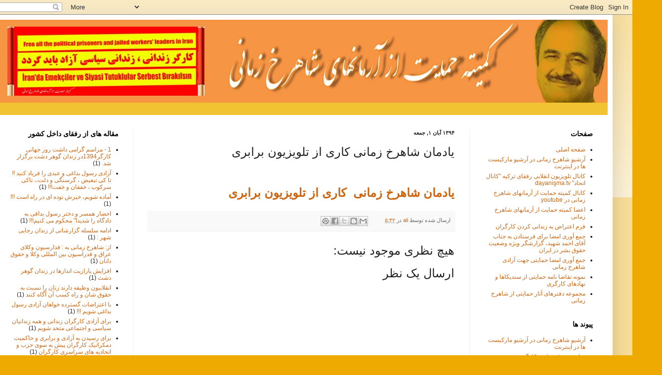

--- FILE ---
content_type: text/html; charset=UTF-8
request_url: https://chzamani.blogspot.com/2015/10/blog-post_23.html
body_size: 30333
content:
<!DOCTYPE html>
<html class='v2' dir='rtl' lang='fa'>
<head>
<link href='https://www.blogger.com/static/v1/widgets/2370241452-css_bundle_v2_rtl.css' rel='stylesheet' type='text/css'/>
<meta content='width=1100' name='viewport'/>
<meta content='text/html; charset=UTF-8' http-equiv='Content-Type'/>
<meta content='blogger' name='generator'/>
<link href='https://chzamani.blogspot.com/favicon.ico' rel='icon' type='image/x-icon'/>
<link href='http://chzamani.blogspot.com/2015/10/blog-post_23.html' rel='canonical'/>
<link rel="alternate" type="application/atom+xml" title="کمیته حمایت از آرمانهای شاهرخ زمانی ... - Atom" href="https://chzamani.blogspot.com/feeds/posts/default" />
<link rel="alternate" type="application/rss+xml" title="کمیته حمایت از آرمانهای شاهرخ زمانی ... - RSS" href="https://chzamani.blogspot.com/feeds/posts/default?alt=rss" />
<link rel="service.post" type="application/atom+xml" title="کمیته حمایت از آرمانهای شاهرخ زمانی ... - Atom" href="https://www.blogger.com/feeds/528892045184299480/posts/default" />

<link rel="alternate" type="application/atom+xml" title="کمیته حمایت از آرمانهای شاهرخ زمانی ... - Atom" href="https://chzamani.blogspot.com/feeds/5047814606937234804/comments/default" />
<!--Can't find substitution for tag [blog.ieCssRetrofitLinks]-->
<meta content='http://chzamani.blogspot.com/2015/10/blog-post_23.html' property='og:url'/>
<meta content='یادمان شاهرخ زمانی  کاری از تلویزیون برابری ' property='og:title'/>
<meta content='   یادمان شاهرخ زمانی  کاری از تلویزیون برابری   ' property='og:description'/>
<title>کمیته حمایت از آرمانهای شاهرخ زمانی ...: یادمان شاهرخ زمانی  کاری از تلویزیون برابری </title>
<style id='page-skin-1' type='text/css'><!--
/*
-----------------------------------------------
Blogger Template Style
Name:     Simple
Designer: Blogger
URL:      www.blogger.com
----------------------------------------------- */
/* Content
----------------------------------------------- */
body {
font: normal normal 12px Arial, Tahoma, Helvetica, FreeSans, sans-serif;
color: #222222;
background: #eeaa00 none repeat scroll top left;
padding: 0 40px 40px 40px;
}
html body .region-inner {
min-width: 0;
max-width: 100%;
width: auto;
}
h2 {
font-size: 22px;
}
a:link {
text-decoration:none;
color: #cc6611;
}
a:visited {
text-decoration:none;
color: #888888;
}
a:hover {
text-decoration:underline;
color: #ff9900;
}
.body-fauxcolumn-outer .fauxcolumn-inner {
background: transparent url(https://resources.blogblog.com/blogblog/data/1kt/simple/body_gradient_tile_light.png) repeat scroll top left;
_background-image: none;
}
.body-fauxcolumn-outer .cap-top {
position: absolute;
z-index: 1;
height: 400px;
width: 100%;
}
.body-fauxcolumn-outer .cap-top .cap-left {
width: 100%;
background: transparent url(https://resources.blogblog.com/blogblog/data/1kt/simple/gradients_light.png) repeat-x scroll top left;
_background-image: none;
}
.content-outer {
-moz-box-shadow: 0 0 40px rgba(0, 0, 0, .15);
-webkit-box-shadow: 0 0 5px rgba(0, 0, 0, .15);
-goog-ms-box-shadow: 0 0 10px #333333;
box-shadow: 0 0 40px rgba(0, 0, 0, .15);
margin-bottom: 1px;
}
.content-inner {
padding: 10px 10px;
}
.content-inner {
background-color: #ffffff;
}
/* Header
----------------------------------------------- */
.header-outer {
background: #f1c232 url(//www.blogblog.com/1kt/simple/gradients_light.png) repeat-x scroll 0 -400px;
_background-image: none;
}
.Header h1 {
font: normal normal 60px Arial, Tahoma, Helvetica, FreeSans, sans-serif;
color: #ffffff;
text-shadow: 1px 2px 3px rgba(0, 0, 0, .2);
}
.Header h1 a {
color: #ffffff;
}
.Header .description {
font-size: 140%;
color: #ffffff;
}
.header-inner .Header .titlewrapper {
padding: 22px 30px;
}
.header-inner .Header .descriptionwrapper {
padding: 0 30px;
}
/* Tabs
----------------------------------------------- */
.tabs-inner .section:first-child {
border-top: 0 solid #eeeeee;
}
.tabs-inner .section:first-child ul {
margin-top: -0;
border-top: 0 solid #eeeeee;
border-left: 0 solid #eeeeee;
border-right: 0 solid #eeeeee;
}
.tabs-inner .widget ul {
background: #f5f5f5 url(https://resources.blogblog.com/blogblog/data/1kt/simple/gradients_light.png) repeat-x scroll 0 -800px;
_background-image: none;
border-bottom: 1px solid #eeeeee;
margin-top: 0;
margin-left: -30px;
margin-right: -30px;
}
.tabs-inner .widget li a {
display: inline-block;
padding: .6em 1em;
font: normal normal 14px Arial, Tahoma, Helvetica, FreeSans, sans-serif;
color: #999999;
border-right: 1px solid #ffffff;
border-left: 1px solid #eeeeee;
}
.tabs-inner .widget li:first-child a {
border-right: none;
}
.tabs-inner .widget li.selected a, .tabs-inner .widget li a:hover {
color: #000000;
background-color: #eeeeee;
text-decoration: none;
}
/* Columns
----------------------------------------------- */
.main-outer {
border-top: 0 solid #eeeeee;
}
.fauxcolumn-left-outer .fauxcolumn-inner {
border-right: 1px solid #eeeeee;
}
.fauxcolumn-right-outer .fauxcolumn-inner {
border-left: 1px solid #eeeeee;
}
/* Headings
----------------------------------------------- */
div.widget > h2,
div.widget h2.title {
margin: 0 0 1em 0;
font: normal bold 14px Arial, Tahoma, Helvetica, FreeSans, sans-serif;
color: #000000;
}
/* Widgets
----------------------------------------------- */
.widget .zippy {
color: #999999;
text-shadow: 2px 2px 1px rgba(0, 0, 0, .1);
}
.widget .popular-posts ul {
list-style: none;
}
/* Posts
----------------------------------------------- */
h2.date-header {
font: normal bold 11px Arial, Tahoma, Helvetica, FreeSans, sans-serif;
}
.date-header span {
background-color: transparent;
color: #222222;
padding: inherit;
letter-spacing: inherit;
margin: inherit;
}
.main-inner {
padding-top: 30px;
padding-bottom: 30px;
}
.main-inner .column-center-inner {
padding: 0 15px;
}
.main-inner .column-center-inner .section {
margin: 0 15px;
}
.post {
margin: 0 0 25px 0;
}
h3.post-title, .comments h4 {
font: normal normal 24px Arial, Tahoma, Helvetica, FreeSans, sans-serif;
margin: .75em 0 0;
}
.post-body {
font-size: 110%;
line-height: 1.4;
position: relative;
}
.post-body img, .post-body .tr-caption-container, .Profile img, .Image img,
.BlogList .item-thumbnail img {
padding: 2px;
background: #ffffff;
border: 1px solid #eeeeee;
-moz-box-shadow: 1px 1px 5px rgba(0, 0, 0, .1);
-webkit-box-shadow: 1px 1px 5px rgba(0, 0, 0, .1);
box-shadow: 1px 1px 5px rgba(0, 0, 0, .1);
}
.post-body img, .post-body .tr-caption-container {
padding: 5px;
}
.post-body .tr-caption-container {
color: #222222;
}
.post-body .tr-caption-container img {
padding: 0;
background: transparent;
border: none;
-moz-box-shadow: 0 0 0 rgba(0, 0, 0, .1);
-webkit-box-shadow: 0 0 0 rgba(0, 0, 0, .1);
box-shadow: 0 0 0 rgba(0, 0, 0, .1);
}
.post-header {
margin: 0 0 1.5em;
line-height: 1.6;
font-size: 90%;
}
.post-footer {
margin: 20px -2px 0;
padding: 5px 10px;
color: #666666;
background-color: #f9f9f9;
border-bottom: 1px solid #eeeeee;
line-height: 1.6;
font-size: 90%;
}
#comments .comment-author {
padding-top: 1.5em;
border-top: 1px solid #eeeeee;
background-position: 0 1.5em;
}
#comments .comment-author:first-child {
padding-top: 0;
border-top: none;
}
.avatar-image-container {
margin: .2em 0 0;
}
#comments .avatar-image-container img {
border: 1px solid #eeeeee;
}
/* Comments
----------------------------------------------- */
.comments .comments-content .icon.blog-author {
background-repeat: no-repeat;
background-image: url([data-uri]);
}
.comments .comments-content .loadmore a {
border-top: 1px solid #999999;
border-bottom: 1px solid #999999;
}
.comments .comment-thread.inline-thread {
background-color: #f9f9f9;
}
.comments .continue {
border-top: 2px solid #999999;
}
/* Accents
---------------------------------------------- */
.section-columns td.columns-cell {
border-right: 1px solid #eeeeee;
}
.blog-pager {
background: transparent none no-repeat scroll top center;
}
.blog-pager-older-link, .home-link,
.blog-pager-newer-link {
background-color: #ffffff;
padding: 5px;
}
.footer-outer {
border-top: 0 dashed #bbbbbb;
}
/* Mobile
----------------------------------------------- */
body.mobile  {
background-size: auto;
}
.mobile .body-fauxcolumn-outer {
background: transparent none repeat scroll top left;
}
.mobile .body-fauxcolumn-outer .cap-top {
background-size: 100% auto;
}
.mobile .content-outer {
-webkit-box-shadow: 0 0 3px rgba(0, 0, 0, .15);
box-shadow: 0 0 3px rgba(0, 0, 0, .15);
}
.mobile .tabs-inner .widget ul {
margin-left: 0;
margin-right: 0;
}
.mobile .post {
margin: 0;
}
.mobile .main-inner .column-center-inner .section {
margin: 0;
}
.mobile .date-header span {
padding: 0.1em 10px;
margin: 0 -10px;
}
.mobile h3.post-title {
margin: 0;
}
.mobile .blog-pager {
background: transparent none no-repeat scroll top center;
}
.mobile .footer-outer {
border-top: none;
}
.mobile .main-inner, .mobile .footer-inner {
background-color: #ffffff;
}
.mobile-index-contents {
color: #222222;
}
.mobile-link-button {
background-color: #cc6611;
}
.mobile-link-button a:link, .mobile-link-button a:visited {
color: #ffffff;
}
.mobile .tabs-inner .section:first-child {
border-top: none;
}
.mobile .tabs-inner .PageList .widget-content {
background-color: #eeeeee;
color: #000000;
border-top: 1px solid #eeeeee;
border-bottom: 1px solid #eeeeee;
}
.mobile .tabs-inner .PageList .widget-content .pagelist-arrow {
border-right: 1px solid #eeeeee;
}

--></style>
<style id='template-skin-1' type='text/css'><!--
body {
min-width: 1260px;
}
.content-outer, .content-fauxcolumn-outer, .region-inner {
min-width: 1260px;
max-width: 1260px;
_width: 1260px;
}
.main-inner .columns {
padding-left: 280px;
padding-right: 280px;
}
.main-inner .fauxcolumn-center-outer {
left: 280px;
right: 280px;
/* IE6 does not respect left and right together */
_width: expression(this.parentNode.offsetWidth -
parseInt("280px") -
parseInt("280px") + 'px');
}
.main-inner .fauxcolumn-left-outer {
width: 280px;
}
.main-inner .fauxcolumn-right-outer {
width: 280px;
}
.main-inner .column-left-outer {
width: 280px;
right: 100%;
margin-left: -280px;
}
.main-inner .column-right-outer {
width: 280px;
margin-right: -280px;
}
#layout {
min-width: 0;
}
#layout .content-outer {
min-width: 0;
width: 800px;
}
#layout .region-inner {
min-width: 0;
width: auto;
}
body#layout div.add_widget {
padding: 8px;
}
body#layout div.add_widget a {
margin-left: 32px;
}
--></style>
<link href='https://www.blogger.com/dyn-css/authorization.css?targetBlogID=528892045184299480&amp;zx=9c999ca0-884b-4fd1-9577-4df196736aad' media='none' onload='if(media!=&#39;all&#39;)media=&#39;all&#39;' rel='stylesheet'/><noscript><link href='https://www.blogger.com/dyn-css/authorization.css?targetBlogID=528892045184299480&amp;zx=9c999ca0-884b-4fd1-9577-4df196736aad' rel='stylesheet'/></noscript>
<meta name='google-adsense-platform-account' content='ca-host-pub-1556223355139109'/>
<meta name='google-adsense-platform-domain' content='blogspot.com'/>

</head>
<body class='loading variant-bold'>
<div class='navbar section' id='navbar' name='Navbar'><div class='widget Navbar' data-version='1' id='Navbar1'><script type="text/javascript">
    function setAttributeOnload(object, attribute, val) {
      if(window.addEventListener) {
        window.addEventListener('load',
          function(){ object[attribute] = val; }, false);
      } else {
        window.attachEvent('onload', function(){ object[attribute] = val; });
      }
    }
  </script>
<div id="navbar-iframe-container"></div>
<script type="text/javascript" src="https://apis.google.com/js/platform.js"></script>
<script type="text/javascript">
      gapi.load("gapi.iframes:gapi.iframes.style.bubble", function() {
        if (gapi.iframes && gapi.iframes.getContext) {
          gapi.iframes.getContext().openChild({
              url: 'https://www.blogger.com/navbar/528892045184299480?po\x3d5047814606937234804\x26origin\x3dhttps://chzamani.blogspot.com',
              where: document.getElementById("navbar-iframe-container"),
              id: "navbar-iframe"
          });
        }
      });
    </script><script type="text/javascript">
(function() {
var script = document.createElement('script');
script.type = 'text/javascript';
script.src = '//pagead2.googlesyndication.com/pagead/js/google_top_exp.js';
var head = document.getElementsByTagName('head')[0];
if (head) {
head.appendChild(script);
}})();
</script>
</div></div>
<div class='body-fauxcolumns'>
<div class='fauxcolumn-outer body-fauxcolumn-outer'>
<div class='cap-top'>
<div class='cap-left'></div>
<div class='cap-right'></div>
</div>
<div class='fauxborder-left'>
<div class='fauxborder-right'></div>
<div class='fauxcolumn-inner'>
</div>
</div>
<div class='cap-bottom'>
<div class='cap-left'></div>
<div class='cap-right'></div>
</div>
</div>
</div>
<div class='content'>
<div class='content-fauxcolumns'>
<div class='fauxcolumn-outer content-fauxcolumn-outer'>
<div class='cap-top'>
<div class='cap-left'></div>
<div class='cap-right'></div>
</div>
<div class='fauxborder-left'>
<div class='fauxborder-right'></div>
<div class='fauxcolumn-inner'>
</div>
</div>
<div class='cap-bottom'>
<div class='cap-left'></div>
<div class='cap-right'></div>
</div>
</div>
</div>
<div class='content-outer'>
<div class='content-cap-top cap-top'>
<div class='cap-left'></div>
<div class='cap-right'></div>
</div>
<div class='fauxborder-left content-fauxborder-left'>
<div class='fauxborder-right content-fauxborder-right'></div>
<div class='content-inner'>
<header>
<div class='header-outer'>
<div class='header-cap-top cap-top'>
<div class='cap-left'></div>
<div class='cap-right'></div>
</div>
<div class='fauxborder-left header-fauxborder-left'>
<div class='fauxborder-right header-fauxborder-right'></div>
<div class='region-inner header-inner'>
<div class='header section' id='header' name='سرصفحه'><div class='widget Header' data-version='1' id='Header1'>
<div id='header-inner'>
<a href='https://chzamani.blogspot.com/' style='display: block'>
<img alt='کمیته حمایت از آرمانهای شاهرخ زمانی ...' height='168px; ' id='Header1_headerimg' src='https://blogger.googleusercontent.com/img/b/R29vZ2xl/AVvXsEiI1ERl5mkjZNPAeopmd2ixtUZgALu58S8mNVsqxB9qCyuU9zuPOlM4XV1njFt6g1M57wqBUEj2d_6FzouPrFgE59sc2Qgp-X_ciwB5lzob6PKf0IFFLANQXNxws0-zZJy0S4csGaiM5Dk/s1600/Untitled-aa1.jpg' style='display: block' width='1266px; '/>
</a>
<div class='descriptionwrapper'>
<p class='description'><span>
</span></p>
</div>
</div>
</div></div>
</div>
</div>
<div class='header-cap-bottom cap-bottom'>
<div class='cap-left'></div>
<div class='cap-right'></div>
</div>
</div>
</header>
<div class='tabs-outer'>
<div class='tabs-cap-top cap-top'>
<div class='cap-left'></div>
<div class='cap-right'></div>
</div>
<div class='fauxborder-left tabs-fauxborder-left'>
<div class='fauxborder-right tabs-fauxborder-right'></div>
<div class='region-inner tabs-inner'>
<div class='tabs no-items section' id='crosscol' name='در بین ستون‌ها'></div>
<div class='tabs no-items section' id='crosscol-overflow' name='Cross-Column 2'></div>
</div>
</div>
<div class='tabs-cap-bottom cap-bottom'>
<div class='cap-left'></div>
<div class='cap-right'></div>
</div>
</div>
<div class='main-outer'>
<div class='main-cap-top cap-top'>
<div class='cap-left'></div>
<div class='cap-right'></div>
</div>
<div class='fauxborder-left main-fauxborder-left'>
<div class='fauxborder-right main-fauxborder-right'></div>
<div class='region-inner main-inner'>
<div class='columns fauxcolumns'>
<div class='fauxcolumn-outer fauxcolumn-center-outer'>
<div class='cap-top'>
<div class='cap-left'></div>
<div class='cap-right'></div>
</div>
<div class='fauxborder-left'>
<div class='fauxborder-right'></div>
<div class='fauxcolumn-inner'>
</div>
</div>
<div class='cap-bottom'>
<div class='cap-left'></div>
<div class='cap-right'></div>
</div>
</div>
<div class='fauxcolumn-outer fauxcolumn-left-outer'>
<div class='cap-top'>
<div class='cap-left'></div>
<div class='cap-right'></div>
</div>
<div class='fauxborder-left'>
<div class='fauxborder-right'></div>
<div class='fauxcolumn-inner'>
</div>
</div>
<div class='cap-bottom'>
<div class='cap-left'></div>
<div class='cap-right'></div>
</div>
</div>
<div class='fauxcolumn-outer fauxcolumn-right-outer'>
<div class='cap-top'>
<div class='cap-left'></div>
<div class='cap-right'></div>
</div>
<div class='fauxborder-left'>
<div class='fauxborder-right'></div>
<div class='fauxcolumn-inner'>
</div>
</div>
<div class='cap-bottom'>
<div class='cap-left'></div>
<div class='cap-right'></div>
</div>
</div>
<!-- corrects IE6 width calculation -->
<div class='columns-inner'>
<div class='column-center-outer'>
<div class='column-center-inner'>
<div class='main section' id='main' name='اصلی'><div class='widget Blog' data-version='1' id='Blog1'>
<div class='blog-posts hfeed'>

          <div class="date-outer">
        
<h2 class='date-header'><span>۱۳۹۴ آبان ۱, جمعه</span></h2>

          <div class="date-posts">
        
<div class='post-outer'>
<div class='post hentry uncustomized-post-template' itemprop='blogPost' itemscope='itemscope' itemtype='http://schema.org/BlogPosting'>
<meta content='528892045184299480' itemprop='blogId'/>
<meta content='5047814606937234804' itemprop='postId'/>
<a name='5047814606937234804'></a>
<h3 class='post-title entry-title' itemprop='name'>
یادمان شاهرخ زمانی  کاری از تلویزیون برابری 
</h3>
<div class='post-header'>
<div class='post-header-line-1'></div>
</div>
<div class='post-body entry-content' id='post-body-5047814606937234804' itemprop='description articleBody'>
<div dir="rtl" style="text-align: right;" trbidi="on">
<br />
<br />
<span style="font-size: x-large;"><b><a href="https://www.youtube.com/watch?v=u0AKHZnoEa8" target="_blank">یادمان شاهرخ زمانی &nbsp;کاری از تلویزیون برابری&nbsp;</a></b></span></div>
<div style='clear: both;'></div>
</div>
<div class='post-footer'>
<div class='post-footer-line post-footer-line-1'>
<span class='post-author vcard'>
ارسال شده توسط
<span class='fn' itemprop='author' itemscope='itemscope' itemtype='http://schema.org/Person'>
<meta content='https://www.blogger.com/profile/05845790132343284313' itemprop='url'/>
<a class='g-profile' href='https://www.blogger.com/profile/05845790132343284313' rel='author' title='author profile'>
<span itemprop='name'>ali</span>
</a>
</span>
</span>
<span class='post-timestamp'>
در
<meta content='http://chzamani.blogspot.com/2015/10/blog-post_23.html' itemprop='url'/>
<a class='timestamp-link' href='https://chzamani.blogspot.com/2015/10/blog-post_23.html' rel='bookmark' title='permanent link'><abbr class='published' itemprop='datePublished' title='2015-10-23T05:32:00-07:00'>۵:۳۲</abbr></a>
</span>
<span class='post-comment-link'>
</span>
<span class='post-icons'>
<span class='item-control blog-admin pid-2021374134'>
<a href='https://www.blogger.com/post-edit.g?blogID=528892045184299480&postID=5047814606937234804&from=pencil' title='ویرایش پیام'>
<img alt='' class='icon-action' height='18' src='https://resources.blogblog.com/img/icon18_edit_allbkg.gif' width='18'/>
</a>
</span>
</span>
<div class='post-share-buttons goog-inline-block'>
<a class='goog-inline-block share-button sb-email' href='https://www.blogger.com/share-post.g?blogID=528892045184299480&postID=5047814606937234804&target=email' target='_blank' title='با ایمیل ارسال کنید'><span class='share-button-link-text'>با ایمیل ارسال کنید</span></a><a class='goog-inline-block share-button sb-blog' href='https://www.blogger.com/share-post.g?blogID=528892045184299480&postID=5047814606937234804&target=blog' onclick='window.open(this.href, "_blank", "height=270,width=475"); return false;' target='_blank' title='این را در وبلاگ بنویسید!'><span class='share-button-link-text'>این را در وبلاگ بنویسید!</span></a><a class='goog-inline-block share-button sb-twitter' href='https://www.blogger.com/share-post.g?blogID=528892045184299480&postID=5047814606937234804&target=twitter' target='_blank' title='‏هم‌رسانی در X'><span class='share-button-link-text'>&#8207;هم&#8204;رسانی در X</span></a><a class='goog-inline-block share-button sb-facebook' href='https://www.blogger.com/share-post.g?blogID=528892045184299480&postID=5047814606937234804&target=facebook' onclick='window.open(this.href, "_blank", "height=430,width=640"); return false;' target='_blank' title='هم‌رسانی در «فیس‌بوک»'><span class='share-button-link-text'>هم&#8204;رسانی در &#171;فیس&#8204;بوک&#187;</span></a><a class='goog-inline-block share-button sb-pinterest' href='https://www.blogger.com/share-post.g?blogID=528892045184299480&postID=5047814606937234804&target=pinterest' target='_blank' title='‏اشتراک‌گذاری در Pinterest'><span class='share-button-link-text'>&#8207;اشتراک&#8204;گذاری در Pinterest</span></a>
</div>
</div>
<div class='post-footer-line post-footer-line-2'>
<span class='post-labels'>
</span>
</div>
<div class='post-footer-line post-footer-line-3'>
<span class='post-location'>
</span>
</div>
</div>
</div>
<div class='comments' id='comments'>
<a name='comments'></a>
<h4>هیچ نظری موجود نیست:</h4>
<div id='Blog1_comments-block-wrapper'>
<dl class='avatar-comment-indent' id='comments-block'>
</dl>
</div>
<p class='comment-footer'>
<div class='comment-form'>
<a name='comment-form'></a>
<h4 id='comment-post-message'>ارسال یک نظر</h4>
<p>
</p>
<a href='https://www.blogger.com/comment/frame/528892045184299480?po=5047814606937234804&hl=fa&saa=85391&origin=https://chzamani.blogspot.com' id='comment-editor-src'></a>
<iframe allowtransparency='true' class='blogger-iframe-colorize blogger-comment-from-post' frameborder='0' height='410px' id='comment-editor' name='comment-editor' src='' width='100%'></iframe>
<script src='https://www.blogger.com/static/v1/jsbin/2830521187-comment_from_post_iframe.js' type='text/javascript'></script>
<script type='text/javascript'>
      BLOG_CMT_createIframe('https://www.blogger.com/rpc_relay.html');
    </script>
</div>
</p>
</div>
</div>

        </div></div>
      
</div>
<div class='blog-pager' id='blog-pager'>
<span id='blog-pager-newer-link'>
<a class='blog-pager-newer-link' href='https://chzamani.blogspot.com/2015/10/blog-post_24.html' id='Blog1_blog-pager-newer-link' title='پیام جدیدتر'>پیام جدیدتر</a>
</span>
<span id='blog-pager-older-link'>
<a class='blog-pager-older-link' href='https://chzamani.blogspot.com/2015/10/62.html' id='Blog1_blog-pager-older-link' title='پیام قدیمی تر'>پیام قدیمی تر</a>
</span>
<a class='home-link' href='https://chzamani.blogspot.com/'>صفحه&#1620; اصلی</a>
</div>
<div class='clear'></div>
<div class='post-feeds'>
<div class='feed-links'>
اشتراک در:
<a class='feed-link' href='https://chzamani.blogspot.com/feeds/5047814606937234804/comments/default' target='_blank' type='application/atom+xml'>نظرات پیام (Atom)</a>
</div>
</div>
</div></div>
</div>
</div>
<div class='column-left-outer'>
<div class='column-left-inner'>
<aside>
<div class='sidebar section' id='sidebar-left-1'><div class='widget Label' data-version='1' id='Label2'>
<h2>مقاله های از رفقای داخل کشور</h2>
<div class='widget-content list-label-widget-content'>
<ul>
<li>
<a dir='rtl' href='https://chzamani.blogspot.com/search/label/1%20-%20%D9%85%D8%B1%D8%A7%D8%B3%D9%85%20%DA%AF%D8%B1%D8%A7%D9%85%DB%8C%20%D8%AF%D8%A7%D8%B4%D8%AA%20%D8%B1%D9%88%D8%B2%20%D8%AC%D9%87%D8%A7%D9%86%DB%8C%20%DA%A9%D8%A7%D8%B1%DA%AF%D8%B11394%D8%AF%D8%B1%20%D8%B2%D9%86%D8%AF%D8%A7%D9%86%20%DA%AF%D9%88%D9%87%D8%B1%20%D8%AF%D8%B4%D8%AA%20%D8%A8%D8%B1%DA%AF%D8%B2%D8%A7%D8%B1%20%D8%B4%D8%AF.'>1 - مراسم گرامی داشت روز جهانی کارگر1394در زندان گوهر دشت برگزار شد.</a>
<span dir='ltr'>(1)</span>
</li>
<li>
<a dir='rtl' href='https://chzamani.blogspot.com/search/label/%D8%A2%D8%B2%D8%A7%D8%AF%DB%8C%20%D8%B1%D8%B3%D9%88%D9%84%20%D8%A8%D8%AF%D8%A7%D8%BA%DB%8C%20%D9%88%20%D8%B9%D8%A8%D8%AF%DB%8C%20%D8%B1%D8%A7%20%D9%81%D8%B1%DB%8C%D8%A7%D8%AF%20%DA%A9%D9%86%DB%8C%D8%AF%20%21%21%20%20%D8%AA%D8%A7%20%DA%A9%DB%8C%20%D8%AA%D8%A8%D8%B9%DB%8C%D8%B6%20%D8%8C%20%DA%AF%D8%B1%D8%B3%D9%86%DA%AF%DB%8C%20%D9%88%20%D8%B0%D9%84%D8%AA%D8%8C%D8%8C%20%D8%AA%D8%A7%DA%A9%DB%8C%20%D8%B3%D8%B1%DA%A9%D9%88%D8%A8%20%D8%8C%20%D8%AE%D9%81%D9%82%D8%A7%D9%86%20%D9%88%20%D8%AE%D9%81%D8%AA%21%21%21'>آزادی رسول بداغی و عبدی را فریاد کنید !!  تا کی تبعیض &#1548; گرسنگی و ذلت&#1548;&#1548; تاکی سرکوب &#1548; خفقان و خفت!!!</a>
<span dir='ltr'>(1)</span>
</li>
<li>
<a dir='rtl' href='https://chzamani.blogspot.com/search/label/%D8%A2%D9%85%D8%A7%D8%AF%D9%87%20%D8%B4%D9%88%DB%8C%D9%85%D8%8C%20%D8%AE%DB%8C%D8%B2%D8%B4%20%D8%AA%D9%88%D8%AF%D9%87%20%D8%A7%DB%8C%20%D8%AF%D8%B1%20%D8%B1%D8%A7%D9%87%20%D8%A7%D8%B3%D8%AA%20%21%21%21'>آماده شویم&#1548; خیزش توده ای در راه است !!!</a>
<span dir='ltr'>(1)</span>
</li>
<li>
<a dir='rtl' href='https://chzamani.blogspot.com/search/label/%D8%A7%D8%AD%D8%B6%D8%A7%D8%B1%20%D9%87%D9%85%D8%B3%D8%B1%20%D9%88%20%D8%AF%D8%AE%D8%AA%D8%B1%20%D8%B1%D8%B3%D9%88%D9%84%20%D8%A8%D8%AF%D8%A7%D9%82%DB%8C%20%D8%A8%D9%87%20%D8%AF%D8%A7%D8%AF%DA%AF%D8%A7%D9%87%20%D8%B1%D8%A7%20%D8%B4%D8%AF%DB%8C%D8%AF%D8%A7%22%20%D9%85%D8%AD%DA%A9%D9%88%D9%85%20%D9%85%DB%8C%20%DA%A9%D9%86%DB%8C%D9%85%21%21%21'>احضار همسر و دختر رسول بداقی به دادگاه را شدیدا&quot; محکوم می کنیم!!!</a>
<span dir='ltr'>(1)</span>
</li>
<li>
<a dir='rtl' href='https://chzamani.blogspot.com/search/label/%D8%A7%D8%AF%D8%A7%D9%85%D9%87%20%D8%B3%D9%84%D8%B3%D9%84%D9%87%20%DA%AF%D8%B2%D8%A7%D8%B1%D8%B4%D8%A7%D8%AA%DB%8C%20%D8%A7%D8%B2%20%D8%B2%D9%86%D8%AF%D8%A7%D9%86%20%D8%B1%D8%AC%D8%A7%DB%8C%DB%8C%20%D8%B4%D9%87%D8%B1%20%3A'>ادامه سلسله گزارشاتی از زندان رجایی شهر :</a>
<span dir='ltr'>(1)</span>
</li>
<li>
<a dir='rtl' href='https://chzamani.blogspot.com/search/label/%D8%A7%D8%B2%3A%20%20%D8%B4%D8%A7%D9%87%D8%B1%D8%AE%20%D8%B2%D9%85%D8%A7%D9%86%DB%8C%20%20%D8%A8%D9%87%20%3A%20%D9%81%D8%AF%D8%A7%D8%B1%D8%B3%DB%8C%D9%88%D9%86%20%D9%88%DA%A9%D9%84%D8%A7%DB%8C%20%D8%B9%D8%B1%D8%A7%D9%82%20%D9%88%20%D9%81%D8%AF%D8%B1%D8%A7%D8%B3%DB%8C%D9%88%D9%86%20%D8%A8%DB%8C%D9%86%20%D8%A7%D9%84%D9%85%D9%84%D9%84%DB%8C%20%D9%88%DA%A9%D9%84%D8%A7%20%D9%88%20%D8%AD%D9%82%D9%88%D9%82%20%D8%AF%D8%A7%D9%86%D8%A7%D9%86'>از:  شاهرخ زمانی  به : فدارسیون وکلای عراق و فدراسیون بین المللی وکلا و حقوق دانان</a>
<span dir='ltr'>(1)</span>
</li>
<li>
<a dir='rtl' href='https://chzamani.blogspot.com/search/label/%D8%A7%D9%81%D8%B2%D8%A7%DB%8C%D8%B4%20%D9%BE%D8%A7%D8%B1%D8%A7%D8%B2%DB%8C%D8%AA%20%D8%A7%D9%86%D8%AF%D8%A7%D8%B2%D9%87%D8%A7%20%D8%AF%D8%B1%20%D8%B2%D9%86%D8%AF%D8%A7%D9%86%20%DA%AF%D9%88%D9%87%D8%B1%20%D8%AF%D8%B4%D8%AA'>افزایش پارازیت اندازها در زندان گوهر دشت</a>
<span dir='ltr'>(1)</span>
</li>
<li>
<a dir='rtl' href='https://chzamani.blogspot.com/search/label/%D8%A7%D9%86%D9%82%D9%84%D8%A7%D8%A8%DB%8C%D9%88%D9%86%20%D9%88%D8%B8%DB%8C%D9%81%D9%87%20%D8%AF%D8%A7%D8%B1%D9%86%D8%AF%20%D8%B2%D9%86%D8%A7%D9%86%20%D8%B1%D8%A7%20%D9%86%D8%B3%D8%A8%D8%AA%20%D8%A8%D9%87%20%D8%AD%D9%82%D9%88%D9%82%20%D8%B4%D8%A7%D9%86%20%20%D9%88%20%D8%B1%D8%A7%D9%87%20%20%DA%A9%D8%B3%D8%A8%20%D8%A2%D9%86%20%D8%A2%DA%AF%D8%A7%D9%87%20%DA%A9%D9%86%D9%86%D8%AF'>انقلابیون وظیفه دارند زنان را نسبت به حقوق شان  و راه  کسب آن آگاه کنند</a>
<span dir='ltr'>(1)</span>
</li>
<li>
<a dir='rtl' href='https://chzamani.blogspot.com/search/label/%D8%A8%D8%A7%20%D8%A7%D8%B9%D8%AA%D8%B1%D8%A7%D8%B6%D8%A7%D8%AA%20%DA%AF%D8%B3%D8%AA%D8%B1%D8%AF%D9%87%20%D8%AE%D9%88%D8%A7%D9%87%D8%A7%D9%86%20%D8%A2%D8%B2%D8%A7%D8%AF%DB%8C%20%D8%B1%D8%B3%D9%88%D9%84%20%D8%A8%D8%AF%D8%A7%D8%BA%DB%8C%20%D8%B4%D9%88%DB%8C%D9%85%20%21%21%21'>با اعتراضات گسترده خواهان آزادی رسول بداغی شویم !!!</a>
<span dir='ltr'>(1)</span>
</li>
<li>
<a dir='rtl' href='https://chzamani.blogspot.com/search/label/%D8%A8%D8%B1%D8%A7%DB%8C%20%D8%A2%D8%B2%D8%A7%D8%AF%DB%8C%20%DA%A9%D8%A7%D8%B1%DA%AF%D8%B1%D8%A7%D9%86%20%D8%B2%D9%86%D8%AF%D8%A7%D9%86%DB%8C%20%D9%88%20%D9%87%D9%85%D9%87%20%D8%B2%D9%86%D8%AF%D8%A7%D9%86%DB%8C%D8%A7%D9%86%20%D8%B3%DB%8C%D8%A7%D8%B3%DB%8C%20%D9%88%20%D8%A7%D8%AC%D8%AA%D9%85%D8%A7%D8%B9%DB%8C%20%D9%85%D8%AA%D8%AD%D8%AF%20%D8%B4%D9%88%DB%8C%D9%85'>برای آزادی کارگران زندانی و همه زندانیان سیاسی و اجتماعی متحد شویم</a>
<span dir='ltr'>(1)</span>
</li>
<li>
<a dir='rtl' href='https://chzamani.blogspot.com/search/label/%D8%A8%D8%B1%D8%A7%DB%8C%20%D8%B1%D8%B3%DB%8C%D8%AF%D9%86%20%D8%A8%D9%87%20%D8%A2%D8%B2%D8%A7%D8%AF%DB%8C%20%D9%88%20%D8%A8%D8%B1%D8%A7%D8%A8%D8%B1%DB%8C%20%D9%88%20%D8%AD%D8%A7%DA%A9%D9%85%DB%8C%D8%AA%20%D8%AF%D9%85%DA%A9%D8%B1%D8%A7%D8%AA%DB%8C%DA%A9%20%DA%A9%D8%A7%D8%B1%DA%AF%D8%B1%D8%A7%D9%86%20%D9%BE%DB%8C%D8%B4%20%D8%A8%D9%87%20%D8%B3%D9%88%DB%8C%20%D8%AD%D8%B2%D8%A8%20%D9%88%20%D8%A7%D8%AA%D8%AD%D8%A7%D8%AF%DB%8C%D9%87%20%D9%87%D8%A7%DB%8C%20%D8%B3%D8%B1%D8%A7%D8%B3%D8%B1%DB%8C%20%DA%A9%D8%A7%D8%B1%DA%AF%D8%B1%D8%A7%D9%86'>برای رسیدن به آزادی و برابری و حاکمیت دمکراتیک کارگران پیش به سوی حزب و اتحادیه های سراسری کارگران</a>
<span dir='ltr'>(1)</span>
</li>
<li>
<a dir='rtl' href='https://chzamani.blogspot.com/search/label/%D8%A8%D8%B7%D9%88%D8%B1%20%D8%AC%D8%AF%20%D8%AC%D8%A7%D9%86%20%D8%A8%D9%87%D9%86%D8%A7%D9%85%20%D8%A7%D8%A8%D8%B1%D8%A7%D9%87%DB%8C%D9%85%20%D8%B2%D8%A7%D8%AF%D9%87%20%D8%AF%D8%B1%20%D8%AE%D8%B7%D8%B1%20%D8%A7%D8%B3%D8%AA'>بطور جد جان بهنام ابراهیم زاده در خطر است</a>
<span dir='ltr'>(1)</span>
</li>
<li>
<a dir='rtl' href='https://chzamani.blogspot.com/search/label/%D8%A8%D9%85%D9%86%D8%A7%D8%B3%D8%A8%D8%AA%2030%20%D8%AE%D8%B1%D8%AF%D8%A7%D8%AF%20%D9%81%D8%B1%D8%A7%20%D8%AE%D9%88%D8%A7%D9%86%20%D8%A8%D8%B1%D8%A7%DB%8C%20%D8%AA%D8%B4%DA%A9%D9%84%20%D9%81%D8%B1%D8%A7%20%DA%AF%DB%8C%D8%B1'>بمناسبت 30 خرداد فرا خوان برای تشکل فرا گیر</a>
<span dir='ltr'>(1)</span>
</li>
<li>
<a dir='rtl' href='https://chzamani.blogspot.com/search/label/%D8%A8%D9%87%20%D8%A8%D9%87%D8%A7%D9%86%D9%87%20%D8%A7%D8%B9%D8%AA%D8%B1%D8%A7%D8%B6%D8%A7%D8%AA%20%D8%AF%D8%A7%D9%86%D8%B4%D8%AC%D9%88%DB%8C%DB%8C%2018%20%D8%AA%DB%8C%D8%B1%20%3A'>به بهانه اعتراضات دانشجویی 18 تیر :</a>
<span dir='ltr'>(1)</span>
</li>
<li>
<a dir='rtl' href='https://chzamani.blogspot.com/search/label/%D8%A8%D9%87%D9%86%D8%A7%D9%85%20%D8%A7%D8%A8%D8%B1%D8%A7%D9%87%DB%8C%D9%85%20%D8%B2%D8%A7%D8%AF%D9%87%20%D9%88%20%D8%B4%D8%A7%D9%87%D8%B1%D8%AE%20%D8%B2%D9%85%D8%A7%D9%86%DB%8C%3A%20%D8%AE%D8%B7%D8%A7%D8%A8'>بهنام ابراهیم زاده و شاهرخ زمانی: خطاب</a>
<span dir='ltr'>(1)</span>
</li>
<li>
<a dir='rtl' href='https://chzamani.blogspot.com/search/label/%D8%A8%D9%87%D9%86%D8%A7%D9%85%20%D8%A7%D8%A8%D8%B1%D8%A7%D9%87%DB%8C%D9%85%20%D8%B2%D8%A7%D8%AF%D9%87%20%D9%87%D9%86%D9%88%D8%B2%20%D8%B2%DB%8C%D8%B1%20%D8%A8%D8%A7%D8%B2%D8%AC%D9%88%DB%8C%DB%8C%20%D9%88%20%D8%B4%DA%A9%D9%86%D8%AC%D9%87%20%D9%82%D8%B1%D8%A7%D8%B1%20%D8%AF%D8%A7%D8%B1%D8%AF.'>بهنام ابراهیم زاده هنوز زیر بازجویی و شکنجه قرار دارد.</a>
<span dir='ltr'>(1)</span>
</li>
<li>
<a dir='rtl' href='https://chzamani.blogspot.com/search/label/%D8%A8%DB%8C%D8%A7%D9%86%DB%8C%D9%87%20116'>بیانیه 116</a>
<span dir='ltr'>(1)</span>
</li>
<li>
<a dir='rtl' href='https://chzamani.blogspot.com/search/label/%D8%A8%DB%8C%D8%A7%D9%86%DB%8C%D9%87%20117'>بیانیه 117</a>
<span dir='ltr'>(1)</span>
</li>
<li>
<a dir='rtl' href='https://chzamani.blogspot.com/search/label/%D8%A8%DB%8C%D8%A7%D9%86%DB%8C%D9%87%20120'>بیانیه 120</a>
<span dir='ltr'>(1)</span>
</li>
<li>
<a dir='rtl' href='https://chzamani.blogspot.com/search/label/%D8%A8%DB%8C%D8%A7%D9%86%DB%8C%D9%87%20%D8%A7%D8%B9%D8%AA%D8%B1%D8%A7%D8%B6%DB%8C%20%D8%B2%D9%86%D8%AF%D8%A7%D9%86%DB%8C%D8%A7%D9%86%20%D8%B3%DB%8C%D8%A7%D8%B3%DB%8C%20%D8%A8%D9%87%20%D8%A7%D8%B9%D8%AF%D8%A7%D9%85%20%D9%87%D8%A7%20%D9%88%20%D8%AD%D9%85%D8%A7%DB%8C%D8%AA%20%D8%A7%D8%B2%D8%A8%D8%B1%DA%AF%D8%B2%D8%A7%D8%B1%DB%8C%20%D9%85%D8%B1%D8%A7%D8%B3%D9%85%D9%87%D8%A7%DB%8C%20%D8%B1%D9%88%D8%B2%20%D8%AC%D9%87%D8%A7%D9%86%DB%8C%20%D8%B2%D9%86%20%3A'>بیانیه اعتراضی زندانیان سیاسی به اعدام ها و حمایت ازبرگزاری مراسمهای روز جهانی زن :</a>
<span dir='ltr'>(1)</span>
</li>
<li>
<a dir='rtl' href='https://chzamani.blogspot.com/search/label/%D8%A8%DB%8C%D8%A7%D9%86%DB%8C%D9%87%20%D8%B2%D9%86%D8%AF%D8%A7%D9%86%DB%8C%D8%A7%D9%86%20%DA%86%D9%BE%20%DA%A9%D8%A7%D8%B1%DA%AF%D8%B1%DB%8C%20%3A'>بیانیه زندانیان چپ کارگری :</a>
<span dir='ltr'>(1)</span>
</li>
<li>
<a dir='rtl' href='https://chzamani.blogspot.com/search/label/%D8%A8%DB%8C%D8%A7%D9%86%DB%8C%D9%87%20%DA%A9%D8%A7%D8%B1%DA%AF%D8%B1%20%D8%B2%D9%86%D8%AF%D8%A7%D9%86%DB%8C%20%D8%A8%D9%87%20%D9%85%D9%86%D8%A7%D8%B3%D8%A8%D8%AA%2022%20%D8%A8%D9%87%D9%85%D9%86'>بیانیه کارگر زندانی به مناسبت 22 بهمن</a>
<span dir='ltr'>(1)</span>
</li>
<li>
<a dir='rtl' href='https://chzamani.blogspot.com/search/label/%D9%BE%D8%A7%D8%B3%D8%AE%20%D8%B4%D8%A7%D9%87%D8%B1%D8%AE%20%D8%B2%D9%85%D8%A7%D9%86%DB%8C%20%D8%A8%D9%87%20%20%DA%A9%D8%A7%D9%86%D9%88%D9%86%20%D9%85%D8%AF%D8%A7%D9%81%D8%B9%D8%A7%D9%86%20%D8%AD%D9%82%D9%88%D9%82%20%DA%A9%D8%A7%D8%B1%DA%AF%D8%B1%20%D8%A7%D8%B2%20%D8%B2%D9%86%D8%AF%D8%A7%D9%86%20%DA%AF%D9%88%D9%87%D8%B1%20%D8%AF%D8%B4%D8%AA%20%3A'>پاسخ شاهرخ زمانی به  کانون مدافعان حقوق کارگر از زندان گوهر دشت :</a>
<span dir='ltr'>(1)</span>
</li>
<li>
<a dir='rtl' href='https://chzamani.blogspot.com/search/label/%D9%BE%D9%88%D8%B3%D8%AA%D8%B1%20%D9%87%D8%A7%DB%8C%20%D8%A8%D8%B1%D8%A7%DB%8C%20%D8%B1%D9%88%D8%B2%20%DA%A9%D8%A7%D8%B1%DA%AF%D8%B1%20%D8%B3%D8%A7%D9%84%201394%20%20%D8%A8%D8%B1%D8%A7%DB%8C%20%DA%86%D8%A7%D9%BE%20%D8%B1%D9%88%DB%8C%20A3'>پوستر های برای روز کارگر سال 1394  برای چاپ روی A3</a>
<span dir='ltr'>(1)</span>
</li>
<li>
<a dir='rtl' href='https://chzamani.blogspot.com/search/label/%D9%BE%DB%8C%D8%A7%D9%85%20%D8%AC%D9%85%D8%B9%DB%8C%20%D8%A7%D8%B2%20%D8%B2%D9%86%D8%AF%D8%A7%D9%86%DB%8C%D8%A7%D9%86%20%D8%B3%DB%8C%D8%A7%D8%B3%DB%8C%20%D8%B2%D9%86%D8%AF%D8%A7%D9%86%20%D8%B1%D8%AC%D8%A7%DB%8C%DB%8C%20%D8%B4%D9%87%D8%B1%20%D8%A8%D9%87%20%D8%AF%D8%A7%D8%AF%D8%B3%D8%AA%D8%A7%D9%86%20%DA%A9%D9%84'>پیام جمعی از زندانیان سیاسی زندان رجایی شهر به دادستان کل</a>
<span dir='ltr'>(1)</span>
</li>
<li>
<a dir='rtl' href='https://chzamani.blogspot.com/search/label/%D9%BE%DB%8C%D8%A7%D9%85%20%D8%B4%D8%A7%D9%87%D8%B1%D8%AE%20%D8%B2%D9%85%D8%A7%D9%86%DB%8C%20%D8%A7%D8%B2%20%D8%B2%D9%86%D8%AF%D8%A7%D9%86%20%D8%AE%D8%B7%D8%A7%D8%A8%20%D8%A8%D9%87%20%D9%85%D8%B9%D9%84%D9%85%DB%8C%D9%86%20%D9%85%D8%A8%D8%A7%D8%B1%D8%B2'>پیام شاهرخ زمانی از زندان خطاب به معلمین مبارز</a>
<span dir='ltr'>(1)</span>
</li>
<li>
<a dir='rtl' href='https://chzamani.blogspot.com/search/label/%D9%BE%DB%8C%D8%A7%D9%85%20%D8%B4%D8%A7%D9%87%D8%B1%D8%AE%20%D8%B2%D9%85%D8%A7%D9%86%DB%8C%20%D8%A7%D8%B2%20%D8%B2%D9%86%D8%AF%D8%A7%D9%86%20%D8%B1%D8%AC%D8%A7%DB%8C%DB%8C%E2%80%8C%D8%B4%D9%87%D8%B1%20%DA%A9%D8%B1%D8%AC%3A%20%D9%85%D8%AD%D8%B3%D9%86%20%D8%AD%DA%A9%DB%8C%D9%85%DB%8C%20%D8%AE%D8%AF%D9%85%D8%AA%20%DA%AF%D8%B2%D8%A7%D8%B1%20%D8%B3%D8%B1%D9%85%D8%A7%DB%8C%D9%87%20%D8%AF%D8%A7%D8%B1%DB%8C%20%D8%B1%D8%A7%20%D8%AE%D9%88%D8%A8%20%D8%A8%D8%B4%D9%86%D8%A7%D8%B3%DB%8C%D9%85'>پیام شاهرخ زمانی از زندان رجایی&#8204;شهر کرج: محسن حکیمی خدمت گزار سرمایه داری را خوب بشناسیم</a>
<span dir='ltr'>(1)</span>
</li>
<li>
<a dir='rtl' href='https://chzamani.blogspot.com/search/label/%D9%BE%DB%8C%D8%A7%D9%85%20%D8%B4%D8%A7%D9%87%D8%B1%D8%AE%20%D8%B2%D9%85%D8%A7%D9%86%DB%8C%20%D8%A8%D9%87%20%D8%AF%D8%A7%D9%86%D8%B4%D8%AC%D9%88%DB%8C%D8%A7%D9%86%20%3A%20%20%D8%A7%D8%B2%20%D8%B2%D9%86%D8%AF%D8%A7%D9%86%20%DA%AF%D9%88%D9%87%D8%B1%20%D8%AF%D8%B4%D8%AA%20%DA%A9%D8%B1%D8%AC'>پیام شاهرخ زمانی به دانشجویان :  از زندان گوهر دشت کرج</a>
<span dir='ltr'>(1)</span>
</li>
<li>
<a dir='rtl' href='https://chzamani.blogspot.com/search/label/%D9%BE%DB%8C%D8%A7%D9%85%20%D8%B4%D8%A7%D9%87%D8%B1%D8%AE%20%D8%B2%D9%85%D8%A7%D9%86%DB%8C%20%D8%AE%D8%B7%D8%A7%D8%A8%20%D8%A8%D9%87%20%D8%AA%D9%85%D8%A7%D9%85%DB%8C%20%D9%86%D9%87%D8%A7%D8%AF%D9%87%D8%A7%DB%8C%20%D9%85%D8%AF%D8%A7%D9%81%D8%B9%20%D8%AD%D9%82%D9%88%D9%82%20%D8%A7%D9%86%D8%B3%D8%A7%D9%86%E2%80%8C%D9%87%D8%A7%20%D9%88%20%D9%85%D8%B1%D8%AF%D9%85%20%D8%A7%DB%8C%D8%B1%D8%A7%D9%86'>پیام شاهرخ زمانی خطاب به تمامی نهادهای مدافع حقوق انسان&#8204;ها و مردم ایران</a>
<span dir='ltr'>(1)</span>
</li>
<li>
<a dir='rtl' href='https://chzamani.blogspot.com/search/label/%D9%BE%DB%8C%D8%A7%D9%85%20%D9%81%D8%B9%D8%A7%D9%84%DB%8C%D9%86%20%DA%A9%D8%A7%D8%B1%DA%AF%D8%B1%DB%8C%20%D8%AF%D8%B1%20%D8%A8%D9%86%D8%AF%20%D8%AE%D8%B7%D8%A7%D8%A8%20%D8%A8%D9%87%20%D8%AA%D8%B4%DA%A9%D9%84%20%D9%87%D8%A7%DB%8C%20%D9%85%D8%B3%D8%AA%D9%82%D9%84%20%D9%88%20%D9%BE%DB%8C%D8%B4%20%D8%B1%D9%88%D8%A7%D9%86%20%DA%A9%D8%A7%D8%B1%DA%AF%D8%B1%DB%8C'>پیام فعالین کارگری در بند خطاب به تشکل های مستقل و پیش روان کارگری</a>
<span dir='ltr'>(1)</span>
</li>
<li>
<a dir='rtl' href='https://chzamani.blogspot.com/search/label/%D9%BE%DB%8C%D8%A7%D9%85%20%D9%86%D9%85%D8%A7%DB%8C%D9%86%D8%AF%DA%AF%D8%A7%D9%86%20%DA%A9%D8%A7%D8%B1%DA%AF%D8%B1%D8%A7%D9%86%20%D9%88%20%D9%85%D8%B9%D9%84%D9%85%D8%A7%D9%86%20%D8%B2%D9%86%D8%AF%D8%A7%D9%86%DB%8C%20%D8%A8%D8%B1%D8%A7%DB%8C%20%D8%A8%D8%B1%DA%AF%D8%B2%D8%A7%D8%B1%DB%8C%20%D8%B1%D9%88%D8%B2%20%D8%AC%D9%87%D8%A7%D9%86%DB%8C%20%DA%A9%D8%A7%D8%B1%DA%AF%D8%B1%20%D9%88%20%D8%B1%D9%88%D8%B2%20%D9%85%D8%B9%D9%84%D9%85%20%D8%AF%D8%B1%20%D8%B3%D8%A7%D9%84%201394'>پیام نمایندگان کارگران و معلمان زندانی برای برگزاری روز جهانی کارگر و روز معلم در سال 1394</a>
<span dir='ltr'>(1)</span>
</li>
<li>
<a dir='rtl' href='https://chzamani.blogspot.com/search/label/%D9%BE%DB%8C%D8%A7%D9%85%20%D9%86%D9%88%D8%B1%D9%88%D8%B2%DB%8C%20%D8%B2%D9%86%D8%AF%D8%A7%D9%86%DB%8C%D8%A7%D9%86%20%D8%B3%DB%8C%D8%A7%D8%B3%DB%8C%20%DA%AF%D9%88%D9%87%D8%B1%20%D8%AF%D8%B4%D8%AA%20%D8%A8%D9%87%20%D9%85%D8%B1%D8%AF%D9%85%20%D8%A7%DB%8C%D8%B1%D8%A7%D9%86'>پیام نوروزی زندانیان سیاسی گوهر دشت به مردم ایران</a>
<span dir='ltr'>(1)</span>
</li>
<li>
<a dir='rtl' href='https://chzamani.blogspot.com/search/label/%D9%BE%DB%8C%D8%B1%D9%88%D8%B2%20%D8%A8%D8%A7%D8%AF%20%D9%85%D8%A8%D8%A7%D8%B1%D8%B2%D9%87%20%DA%A9%D8%A7%D8%B1%DA%AF%D8%B1%D8%A7%D9%86%20%D9%85%D8%AA%D8%A7%D9%84%20%D8%AA%D8%B1%DA%A9%DB%8C%D9%87'>پیروز باد مبارزه کارگران متال ترکیه</a>
<span dir='ltr'>(1)</span>
</li>
<li>
<a dir='rtl' href='https://chzamani.blogspot.com/search/label/%D9%BE%DB%8C%D8%B4%20%D8%A8%D9%87%20%D8%B3%D9%88%DB%8C%20%D8%A7%DB%8C%D8%AC%D8%A7%D8%AF%20%D8%AC%D8%A8%D9%87%D9%87%20%D9%85%D8%AA%D8%AD%D8%AF%20%D8%B3%D9%88%D8%B3%DB%8C%D8%A7%D9%84%DB%8C%D8%B3%D8%AA%DB%8C%20%DA%A9%D8%A7%D8%B1%DA%AF%D8%B1%DB%8C%20%3A'>پیش به سوی ایجاد جبهه متحد سوسیالیستی کارگری :</a>
<span dir='ltr'>(1)</span>
</li>
<li>
<a dir='rtl' href='https://chzamani.blogspot.com/search/label/%D8%AA%D8%AC%D9%85%D8%B9%20%D8%A7%D8%B9%D8%AA%D8%B1%D8%A7%D8%B6%DB%8C%20%D9%85%D8%B9%D9%84%D9%85%D8%A7%D9%86%20%D9%85%D8%A8%D8%A7%D8%B1%D8%B2%20%D8%A8%D9%87%20%D8%B1%D9%88%D8%A7%DB%8C%D8%AA%20%D8%AA%D8%B5%D9%88%DB%8C%D8%B1%20%D8%AF%D8%B1%20%D8%A8%DB%8C%D8%B4%20%D8%A7%D8%B2%20%D8%A8%DB%8C%D8%B3%D8%AA%20%D8%B4%D9%87%D8%B1'>تجمع اعتراضی معلمان مبارز به روایت تصویر در بیش از بیست شهر</a>
<span dir='ltr'>(1)</span>
</li>
<li>
<a dir='rtl' href='https://chzamani.blogspot.com/search/label/%D8%AA%D8%AC%D9%85%D8%B9%20%DA%A9%D8%A7%D8%B1%DA%AF%D8%B1%DB%8C%20%D8%AF%D8%B1%20%D9%85%D9%82%D8%A7%D8%A8%D9%84%20%D9%85%D8%AC%D9%84%D8%B3%20%D8%B4%D9%88%D8%B1%D8%A7%DB%8C%20%D8%A7%D8%B3%D9%84%D8%A7%D9%85%DB%8C%20%D8%AF%D8%B1%20%D8%A7%D8%B9%D8%AA%D8%B1%D8%A7%D8%B6%20%D8%A8%D9%87%20%D8%B4%D8%B1%D8%A7%DB%8C%D8%B7%20%D9%81%D9%84%D8%A7%DA%A9%D8%AA%D8%A8%D8%A7%D8%B1%20%D9%85%D8%B9%DB%8C%D8%B4%D8%AA%DB%8C%20%D9%88%20%D8%AD%D8%AF%D8%A7%D9%82%D9%84%20%D9%85%D8%B2%D8%AF-'>تجمع کارگری در مقابل مجلس شورای اسلامی در اعتراض به شرایط فلاکتبار معیشتی و حداقل مزد-</a>
<span dir='ltr'>(1)</span>
</li>
<li>
<a dir='rtl' href='https://chzamani.blogspot.com/search/label/%D8%AA%D8%AD%D8%B5%D9%86%20%D8%A7%D8%B9%D8%AA%D8%B1%D8%A7%D8%B6%DB%8C%20%D8%AF%D8%B1%20%D8%AF%D9%81%D8%A7%D8%B9%20%D8%A7%D8%B2%20%D8%B1%D8%B6%D8%A7%20%D8%B4%D9%87%D8%A7%D8%A8%DB%8C%20%D8%AF%D8%B1%20%D8%B4%D9%87%D8%B1%20%D8%AC%D9%84%D8%A7%D9%84%20%D8%A2%D8%A8%D8%A7%D8%AF%20%D8%A7%D9%81%D8%BA%D8%A7%D9%86%D8%B3%D8%AA%D8%A7%D9%86'>تحصن اعتراضی در دفاع از رضا شهابی در شهر جلال آباد افغانستان</a>
<span dir='ltr'>(1)</span>
</li>
<li>
<a dir='rtl' href='https://chzamani.blogspot.com/search/label/%D8%AA%D9%86%D9%87%D8%A7%20%D8%B1%D8%A7%D9%87%20%D9%85%D9%82%D8%A7%D8%A8%D9%84%D9%87%20%D8%A8%D8%A7%20%D8%A7%D8%B9%D9%85%D8%A7%D9%84%20%D8%B6%D8%AF%20%DA%A9%D8%A7%D8%B1%DA%AF%D8%B1%DB%8C'>تنها راه مقابله با اعمال ضد کارگری</a>
<span dir='ltr'>(1)</span>
</li>
<li>
<a dir='rtl' href='https://chzamani.blogspot.com/search/label/%D8%AA%D9%87%DB%8C%D9%87%20%D9%88%D8%A7%D8%B1%D8%B3%D8%A7%D9%84%20%DA%AF%D8%B2%D8%A7%D8%B1%D8%B4'>تهیه وارسال گزارش</a>
<span dir='ltr'>(1)</span>
</li>
<li>
<a dir='rtl' href='https://chzamani.blogspot.com/search/label/%D8%AC%D8%A7%D9%85%20%D8%B2%D9%87%D8%B1%20%D9%87%D8%B3%D8%AA%D9%87%20%D8%A7%DB%8C%20%D9%88%20%D8%A7%D9%86%D8%AA%D9%82%D8%A7%D9%85%20%DA%AF%DB%8C%D8%B1%DB%8C%20%D8%A7%D8%B2%20%D8%B2%D9%86%D8%AF%D8%A7%D9%86%DB%8C%D8%A7%D9%86%20%D8%B3%DB%8C%D8%A7%D8%B3%DB%8C%20%D8%A8%D8%A7%20%D9%BE%D8%A7%D8%B1%D8%A7%D8%B2%DB%8C%D8%AA'>جام زهر هسته ای و انتقام گیری از زندانیان سیاسی با پارازیت</a>
<span dir='ltr'>(1)</span>
</li>
<li>
<a dir='rtl' href='https://chzamani.blogspot.com/search/label/%D8%AC%D9%85%D9%87%D9%88%D8%B1%DB%8C%20%D8%A7%D8%B3%D9%84%D8%A7%D9%85%DB%8C%20%D9%85%DB%8C%20%D8%AE%D9%88%D8%A7%D9%87%D8%AF%20%D8%B2%D9%86%D8%AF%D8%A7%D9%86%DB%8C%D8%A7%D9%86%20%D8%B3%DB%8C%D8%A7%D8%B3%DB%8C%20%D8%B1%D8%A7%20%D9%82%D8%AA%D9%84%20%D8%B9%D8%A7%D9%85%20%DA%A9%D9%86%D8%AF%21%21%21'>جمهوری اسلامی می خواهد زندانیان سیاسی را قتل عام کند!!!</a>
<span dir='ltr'>(1)</span>
</li>
<li>
<a dir='rtl' href='https://chzamani.blogspot.com/search/label/%D8%AC%D9%86%D8%A8%D8%B4%20%D8%B1%D8%A7%20%DA%AF%D8%B3%D8%AA%D8%B1%D8%AF%D9%87%20%D8%AA%D8%B1%20%DA%AF%D8%B1%D8%AF%D8%A7%D9%86%DB%8C%D9%85%20%21%21%21'>جنبش را گسترده تر گردانیم !!!</a>
<span dir='ltr'>(1)</span>
</li>
<li>
<a dir='rtl' href='https://chzamani.blogspot.com/search/label/%DA%86%D8%A7%D8%B1%D9%87%20%D9%85%D8%A7%20%DA%A9%D8%A7%D8%B1%DA%AF%D8%B1%D8%A7%D9%86%20%D9%88%D8%AD%D8%AF%D8%AA%20%D9%88%20%D8%AA%D8%B4%DA%A9%DB%8C%D9%84%D8%A7%D8%AA%20%D8%A7%D8%B3%D8%AA%20%21%21%21'>چاره ما کارگران وحدت و تشکیلات است !!!</a>
<span dir='ltr'>(1)</span>
</li>
<li>
<a dir='rtl' href='https://chzamani.blogspot.com/search/label/%DA%86%D8%B1%D8%A7%DB%8C%DB%8C%20%D8%AF%D8%B3%D8%AA%DA%AF%DB%8C%D8%B1%DB%8C%20%D8%B9%D9%84%D9%88%DB%8C%20%D8%A7%D8%B2%20%D8%B4%D8%A7%DB%8C%D8%B9%D9%87%20%D8%AA%D8%A7%20%D9%88%D8%A7%D9%82%D8%B9%DB%8C%D8%AA'>چرایی دستگیری علوی از شایعه تا واقعیت</a>
<span dir='ltr'>(1)</span>
</li>
<li>
<a dir='rtl' href='https://chzamani.blogspot.com/search/label/%D8%AE%D8%B7%D8%A7%D8%A8%20%D8%A8%D9%87%20%D8%AE%D8%A7%D9%86%D9%88%D8%A7%D8%AF%D9%87%208%20%D9%85%DB%8C%D9%84%DB%8C%D9%88%D9%86%DB%8C%20%DA%A9%D8%A7%D8%B1%DA%AF%D8%B1%D8%A7%D9%86%20%D8%B3%D8%A7%D8%AE%D8%AA%D9%85%D8%A7%D9%86%DB%8C%20%3A'>خطاب به خانواده 8 میلیونی کارگران ساختمانی :</a>
<span dir='ltr'>(1)</span>
</li>
<li>
<a dir='rtl' href='https://chzamani.blogspot.com/search/label/%D8%AE%D8%B7%D8%A7%D8%A8%20%D8%A8%D9%87%20%D9%81%D8%B9%D8%A7%D9%84%DB%8C%D9%86%20%D9%88%20%D8%AA%D9%84%D8%A7%D8%B4%20%DA%AF%D8%B1%D8%A7%D9%86%20%D8%AC%D9%86%D8%B4%20%DA%A9%D8%A7%D8%B1%DA%AF%D8%B1%DB%8C%20%3A'>خطاب به فعالین و تلاش گران جنش کارگری :</a>
<span dir='ltr'>(1)</span>
</li>
<li>
<a dir='rtl' href='https://chzamani.blogspot.com/search/label/%D8%AE%D8%B7%D8%A7%D8%A8%20%D8%A8%D9%87%20%DA%A9%D8%A7%D8%B1%DA%AF%D8%B1%D8%A7%D9%86%20%D8%A7%DB%8C%D8%B1%D8%A7%D9%86%20%D9%88%20%D8%AC%D9%87%D8%A7%D9%86'>خطاب به کارگران ایران و جهان</a>
<span dir='ltr'>(1)</span>
</li>
<li>
<a dir='rtl' href='https://chzamani.blogspot.com/search/label/%D8%AE%D8%B7%D8%A7%D8%A8%20%D8%A8%D9%87%20%DA%A9%D8%A7%D8%B1%DA%AF%D8%B1%D8%A7%D9%86%20%D8%A7%DB%8C%D8%B1%D8%A7%D9%86%21%21%21'>خطاب به کارگران ایران!!!</a>
<span dir='ltr'>(1)</span>
</li>
<li>
<a dir='rtl' href='https://chzamani.blogspot.com/search/label/%D8%AF%D8%A7%D8%AF%DA%AF%D8%A7%D9%87%D8%A7%DB%8C%20%20%D8%AC%D9%85%D9%87%D9%88%D8%B1%DB%8C%20%D8%A7%D8%B3%D9%84%D8%A7%D9%85%DB%8C%20%D8%AF%D8%B1%20%D8%AF%D9%81%D8%A7%D8%B9%20%D8%A7%D8%B2%20%D8%B3%D8%B1%D9%85%D8%A7%DB%8C%D9%87%20%D8%AF%D8%A7%D8%B1%DB%8C%20%DA%A9%D8%A7%D8%B1%DA%AF%D8%B1%D8%A7%D9%86%20%D8%B1%D8%A7%20%D8%A8%D8%A7%20%D8%A8%D9%87%D8%A7%D9%86%D9%87%20%D9%87%D8%A7%DB%8C%20%D8%AF%D8%B1%D9%88%D8%BA%DB%8C%D9%86%20%D9%85%D8%AD%D8%A7%DA%A9%D9%85%D9%87%20%D9%85%DB%8C%20%DA%A9%D9%86%D9%86%D8%AF'>دادگاهای  جمهوری اسلامی در دفاع از سرمایه داری کارگران را با بهانه های دروغین محاکمه می کنند</a>
<span dir='ltr'>(1)</span>
</li>
<li>
<a dir='rtl' href='https://chzamani.blogspot.com/search/label/%D8%AF%D8%B1%20%D9%BE%DB%8C%20%D8%AA%D8%B5%D9%85%DB%8C%D9%85%20%D8%A8%D9%87%20%D8%A7%D8%B9%D8%AA%D8%B5%D8%A7%D8%A8%20%D8%8C%20%DB%8C%D8%A7%D8%B2%D8%AF%D9%87%20%D9%86%D9%81%D8%B1%20%D8%A7%D8%B2%20%DA%A9%D8%A7%D8%B1%DA%AF%D8%B1%D8%A7%D9%86%20%D9%81%D8%B1%D9%88%D8%B4%D9%86%D8%AF%D9%87%20%DB%8C%20%D8%B2%D9%86%D8%AF%D8%A7%D9%86%20%D8%B1%D8%AC%D8%A7%DB%8C%DB%8C%20%D8%B4%D9%87%D8%B1%20%D8%AA%D8%A8%D8%B9%DB%8C%D8%AF%20%D8%B4%D8%AF%D9%86%D8%AF.'>در پی تصمیم به اعتصاب &#1548; یازده نفر از کارگران فروشنده ی زندان رجایی شهر تبعید شدند.</a>
<span dir='ltr'>(1)</span>
</li>
<li>
<a dir='rtl' href='https://chzamani.blogspot.com/search/label/%D8%AF%D8%B1%20%D8%B2%D9%86%D8%AF%D8%A7%D9%86%20%D8%AA%D8%A8%D8%B1%D9%8A%D8%B2%20%DA%86%D9%87%20%D9%85%D9%8A%DA%AF%D8%B0%D8%B1%D8%AF'>در زندان تبريز چه ميگذرد</a>
<span dir='ltr'>(1)</span>
</li>
<li>
<a dir='rtl' href='https://chzamani.blogspot.com/search/label/%D8%AF%D8%B1%D8%AF%D9%86%D8%A7%D9%85%D9%87%20%DB%8C%DA%A9%20%DA%A9%D8%A7%D8%B1%DA%AF%D8%B1'>دردنامه یک کارگر</a>
<span dir='ltr'>(1)</span>
</li>
<li>
<a dir='rtl' href='https://chzamani.blogspot.com/search/label/%D8%AF%D8%B9%D9%88%D8%AA%20%D9%86%D8%A7%D9%85%D9%87%20%D9%86%D9%87%D8%A7%D8%AF%D9%87%D8%A7%DB%8C%20%D9%87%D9%85%D8%A8%D8%B3%D8%AA%DA%AF%DB%8C%20...%20%D9%88%20%D8%AF%D8%B1%20%D8%AE%D9%88%D8%A7%D8%B3%D8%AA%20%DA%A9%D9%85%DB%8C%D8%AA%D9%87%20%D8%AD%D9%85%D8%A7%DB%8C%D8%AA%20...%20%D8%A7%D8%B2%20%D8%A7%D8%B9%D8%B6%D8%A7%20%3A%20%20...'>دعوت نامه نهادهای همبستگی ... و در خواست کمیته حمایت ... از اعضا :  ...</a>
<span dir='ltr'>(1)</span>
</li>
<li>
<a dir='rtl' href='https://chzamani.blogspot.com/search/label/%D8%AF%D9%81%D8%A7%D8%B9%20%D8%A7%D8%B2%20%D8%AD%D9%82%20%D8%AA%D8%B9%DB%8C%DB%8C%D9%86%20%D8%B3%D8%B1%D9%86%D9%88%D8%B4%D8%AA%20%D8%AE%D9%84%D9%82%D9%87%D8%A7%20%D8%A7%D8%B9%D8%AA%D8%B5%D8%A7%D8%A8%20%D8%BA%D8%B0%D8%A7%20%D9%85%DB%8C%20%DA%A9%D9%86%D9%85%21%21%21'>دفاع از حق تعیین سرنوشت خلقها اعتصاب غذا می کنم!!!</a>
<span dir='ltr'>(1)</span>
</li>
<li>
<a dir='rtl' href='https://chzamani.blogspot.com/search/label/%D8%B2%D9%86%D8%AF%D8%A7%D9%86%DB%8C%D8%A7%D9%86%20%D8%B3%D8%A7%D9%84%20%D9%86%D9%88%D8%B1%20%D8%B1%D8%A7%20%D8%AC%D8%B4%D9%86%20%DA%AF%D8%B1%D9%81%D8%AA%D9%86%D8%AF%21%21%21'>زندانیان سال نور را جشن گرفتند!!!</a>
<span dir='ltr'>(1)</span>
</li>
<li>
<a dir='rtl' href='https://chzamani.blogspot.com/search/label/%D8%B2%D9%86%D8%AF%D8%A7%D9%86%DB%8C%D8%A7%D9%86%20%D8%B3%DB%8C%D8%A7%D8%B3%DB%8C%20%DA%AF%D9%88%D9%87%D8%B1%20%D8%AF%D8%B4%D8%AA%20%D8%A8%D8%B1%D8%A7%DB%8C%20%D8%A7%D8%B9%D8%AA%D8%B5%D8%A7%D8%A8%20%D8%BA%D8%B0%D8%A7%20%D8%A7%D9%85%D8%A7%D8%AF%D9%87%20%D9%85%DB%8C%20%D8%B4%D9%88%D9%86%D8%AF.'>زندانیان سیاسی گوهر دشت برای اعتصاب غذا اماده می شوند.</a>
<span dir='ltr'>(1)</span>
</li>
<li>
<a dir='rtl' href='https://chzamani.blogspot.com/search/label/%D8%B2%D9%86%D8%AF%D9%87%20%D8%A8%D8%A7%D8%AF%20%DA%A9%D8%A7%D8%B1%DA%AF%D8%B1%D8%A7%D9%86%20%D9%BE%DB%8C%D8%B1%D9%88%D8%B2%20%D8%A8%D8%A7%D9%81%D9%82'>زنده باد کارگران پیروز بافق</a>
<span dir='ltr'>(1)</span>
</li>
<li>
<a dir='rtl' href='https://chzamani.blogspot.com/search/label/%D8%B3%D8%B1%D8%A8%D8%A7%D8%B2%D8%A7%D9%86%20%DA%AF%D9%85%D9%86%D8%A7%D9%85%20%D9%88%D8%B2%D8%A7%D8%B1%D8%AA%20%D8%A7%D8%B7%D9%84%D8%A7%D8%B9%D8%A7%D8%AA%20%D8%AD%D8%A7%D9%85%DB%8C%20%DA%A9%D8%A7%D8%B1%D9%81%D8%B1%D9%85%D8%A7%DB%8C%D8%A7%D9%86%20%D9%88%20%D8%AD%D8%A7%D9%81%D8%B8%20%D8%B3%D8%B1%D9%85%D8%A7%DB%8C%D9%87%20%D8%AF%D8%A7%D8%B1%DB%8C%20%D9%87%D8%B3%D8%AA%D9%86%D8%AF.'>سربازان گمنام وزارت اطلاعات حامی کارفرمایان و حافظ سرمایه داری هستند.</a>
<span dir='ltr'>(1)</span>
</li>
<li>
<a dir='rtl' href='https://chzamani.blogspot.com/search/label/%D8%B3%D9%84%D8%B3%D9%84%D9%87%20%DA%AF%D8%B2%D8%A7%D8%B1%D8%B4%D8%A7%D8%AA%20%D8%A7%D8%B2%20%D8%B2%D9%86%D8%AF%D8%A7%D9%86%20%D9%88%20%D9%82%D8%AA%D9%84%20%DA%AF%D8%A7%D9%87%20%D8%B1%D8%AC%D8%A7%DB%8C%DB%8C%20%D8%B4%D9%87%D8%B1%20%3A'>سلسله گزارشات از زندان و قتل گاه رجایی شهر :</a>
<span dir='ltr'>(1)</span>
</li>
<li>
<a dir='rtl' href='https://chzamani.blogspot.com/search/label/%D8%B3%D9%84%D8%B3%D9%84%D9%87%20%DA%AF%D8%B2%D8%A7%D8%B1%D8%B4%D8%A7%D8%AA%DB%8C%20%D8%A7%D8%B2%20%D8%B2%D9%86%D8%AF%D8%A7%D9%86%20%D8%B1%D8%AC%D8%A7%DB%8C%DB%8C%20%D8%B4%D9%87%D8%B1%20%3A'>سلسله گزارشاتی از زندان رجایی شهر :</a>
<span dir='ltr'>(1)</span>
</li>
<li>
<a dir='rtl' href='https://chzamani.blogspot.com/search/label/%D8%B3%D9%84%D8%B3%D9%84%D9%87%20%DA%AF%D8%B2%D8%A7%D8%B1%D8%B4%D8%A7%D8%AA%DB%8C%20%D8%A7%D8%B2%20%D8%B2%D9%86%D8%AF%D8%A7%D9%86%20%D8%B1%D8%AC%D8%A7%DB%8C%DB%8C%20%D8%B4%D9%87%D8%B1%20%DA%A9%D8%B1%D8%AC%20%3A'>سلسله گزارشاتی از زندان رجایی شهر کرج :</a>
<span dir='ltr'>(1)</span>
</li>
<li>
<a dir='rtl' href='https://chzamani.blogspot.com/search/label/%D8%B3%D9%86%D8%AF%DB%8C%DA%A9%D8%A7%DB%8C%20%D9%86%D9%82%D8%A7%D8%B4%D8%A7%D9%86%20%D8%A7%D8%B3%D8%AA%D8%A7%D9%86%20%D8%A7%D9%84%D8%A8%D8%B1%D8%B2%20%22%DA%A9%D9%85%DB%8C%D8%AA%D9%87%20%D8%AD%D9%85%D8%A7%DB%8C%D8%AA%20%D8%A7%D8%B2%20%D8%AE%D8%A7%D9%86%D9%88%D8%A7%D8%AF%D9%87%20%D9%87%D8%A7%DB%8C%20%D9%85%D8%B9%D9%84%D9%85%D8%A7%D9%86%20%D8%B2%D9%86%D8%AF%D8%A7%D9%86%DB%8C%22%20%D8%A7%D8%B9%D9%84%D8%A7%D9%85%20%D8%AD%D9%85%D8%A7%DB%8C%D8%AA%20%DA%A9%D8%B1%D8%AF'>سندیکای نقاشان استان البرز &quot;کمیته حمایت از خانواده های معلمان زندانی&quot; اعلام حمایت کرد</a>
<span dir='ltr'>(1)</span>
</li>
<li>
<a dir='rtl' href='https://chzamani.blogspot.com/search/label/%D8%B4%D8%A7%D9%BE%D9%88%D8%B1%20%D8%A7%D8%AD%D8%B3%D8%A7%D9%86%DB%8C%20%D8%B1%D8%A7%D8%AF%20%D9%88%20%D8%AC%D8%B9%D9%81%D8%B1%20%D8%B9%D8%B8%DB%8C%D9%85%20%D8%B2%D8%A7%D8%AF%D9%87%20%D8%B1%D8%A7%20%D8%A2%D8%B2%D8%A7%D8%AF%20%DA%A9%D9%86%DB%8C%D8%AF.'>شاپور احسانی راد و جعفر عظیم زاده را آزاد کنید.</a>
<span dir='ltr'>(1)</span>
</li>
<li>
<a dir='rtl' href='https://chzamani.blogspot.com/search/label/%D8%B4%D9%85%D8%A7%20%DA%A9%D9%87%20%D8%A8%D8%A7%20%D8%A2%D9%87%D9%86%20%D8%AF%D8%B1%20%D8%A2%D9%85%DB%8C%D8%AE%D8%AA%DB%8C%D8%AF%21%21%21'>شما که با آهن در آمیختید!!!</a>
<span dir='ltr'>(1)</span>
</li>
<li>
<a dir='rtl' href='https://chzamani.blogspot.com/search/label/%D8%B5%D8%AF%D9%88%D8%B1%20%D8%AD%DA%A9%D9%85%20%20%D8%B2%D9%86%D8%AF%D8%A7%D9%86%20%D9%86%D9%87%20%D9%88%20%D9%86%DB%8C%D9%85%20%D8%B3%D8%A7%D9%84%D9%87%20%D8%B9%D9%84%DB%8C%D9%87%20%D9%81%D8%B9%D8%A7%D9%84%20%DA%A9%D8%A7%D8%B1%DA%AF%D8%B1%DB%8C%20%D8%8C%20%D8%A8%D9%87%D9%86%D8%A7%D9%85%20%D8%A7%D8%A8%D8%B1%D8%A7%D9%87%DB%8C%D9%85%20%D8%B2%D8%A7%D8%AF%D9%87%20%D8%B1%D8%A7%20%D9%85%D8%AD%DA%A9%D9%88%D9%85%20%D9%85%DB%8C%20%DA%A9%D9%86%DB%8C%D9%85%21%21%21'>صدور حکم  زندان نه و نیم ساله علیه فعال کارگری &#1548; بهنام ابراهیم زاده را محکوم می کنیم!!!</a>
<span dir='ltr'>(1)</span>
</li>
<li>
<a dir='rtl' href='https://chzamani.blogspot.com/search/label/%D9%81%D8%B1%D8%A7%D8%AE%D9%88%D8%A7%D9%86%20%D9%81%D8%B9%D8%A7%D9%84%DB%8C%D9%86%20%DA%A9%D8%A7%D8%B1%DA%AF%D8%B1%DB%8C%20%D8%AF%D8%B1%20%D8%A8%D9%86%D8%AF%20%D8%A8%D9%87%20%D9%85%D9%86%D8%A7%D8%B3%D8%A8%D8%AA%20%D8%B1%D9%88%D8%B2%20%D8%AC%D9%87%D8%A7%D9%86%DB%8C%20%DA%A9%D8%A7%D8%B1%DA%AF%D8%B1'>فراخوان فعالین کارگری در بند به مناسبت روز جهانی کارگر</a>
<span dir='ltr'>(1)</span>
</li>
<li>
<a dir='rtl' href='https://chzamani.blogspot.com/search/label/%D9%81%D8%B1%D8%AF%D8%A7%20%DA%A9%D9%87%20%D8%A8%DB%8C%D8%A7%DB%8C%DB%8C%21%21%21'>فردا که بیایی!!!</a>
<span dir='ltr'>(1)</span>
</li>
<li>
<a dir='rtl' href='https://chzamani.blogspot.com/search/label/%DA%A9%D8%A7%D8%B1%DA%AF%D8%B1%20%D8%8C%20%D9%85%D8%B9%D9%84%D9%85%D8%8C%20%20%D8%A7%D8%AA%D8%AD%D8%A7%D8%AF%20%20%D8%A7%D8%AA%D8%AD%D8%A7%D8%AF'>کارگر &#1548; معلم&#1548;  اتحاد  اتحاد</a>
<span dir='ltr'>(1)</span>
</li>
<li>
<a dir='rtl' href='https://chzamani.blogspot.com/search/label/%DA%A9%D8%A7%D8%B1%DA%AF%D8%B1%D8%A7%D9%86%20%D8%8C%20%D8%B2%D8%AD%D9%85%D8%AA%DA%A9%D8%B4%D8%A7%D9%86%20%D8%8C%20%D9%87%D9%85%20%D8%B2%D9%86%D8%AC%DB%8C%D8%B1%D8%A7%D9%86%20%3A'>کارگران &#1548; زحمتکشان &#1548; هم زنجیران :</a>
<span dir='ltr'>(1)</span>
</li>
<li>
<a dir='rtl' href='https://chzamani.blogspot.com/search/label/%DA%A9%D8%A7%D9%86%D9%88%D9%86%20%D9%85%D8%AF%D8%A7%D9%81%D8%B9%D8%A7%D9%86%20%D8%AD%D9%82%D9%88%D9%82%20%DA%A9%D8%A7%D8%B1%DA%AF%D8%B1%20%DA%86%D8%B1%D8%A7%20%D8%A7%D8%B2%20%D9%85%DB%8C%D8%A7%D9%86%20%D8%AF%D9%87%D9%87%D8%A7%20%D9%86%D9%82%D8%AF%20%D9%81%D9%82%D8%B7%20%D9%86%D9%88%D8%B4%D8%AA%D9%87%20%D8%B4%D8%A7%D9%87%D8%B1%D8%AE%20%D8%B1%D8%A7%20%D8%AC%D9%88%D8%A7%D8%A8%20%D8%AF%D8%A7%D8%AF%D9%87%20%D8%A7%D8%B3%D8%AA%20%D8%9F'>کانون مدافعان حقوق کارگر چرا از میان دهها نقد فقط نوشته شاهرخ را جواب داده است &#1567;</a>
<span dir='ltr'>(1)</span>
</li>
<li>
<a dir='rtl' href='https://chzamani.blogspot.com/search/label/%DA%A9%D9%85%DB%8C%D8%AA%D9%87%20%D9%BE%DB%8C%DA%AF%DB%8C%D8%B1%DB%8C%20%D8%A7%DB%8C%D8%AC%D8%A7%D8%AF%20%D8%AA%D8%B4%DA%A9%D9%84%20%D9%87%D8%A7%DB%8C%20%DA%A9%D8%A7%D8%B1%DA%AF%D8%B1%DB%8C%20%3A%20%20%D9%85%D8%AD%D8%A7%DA%A9%D9%85%D9%87%20%20%D8%AC%D9%85%DB%8C%D9%84%20%D9%85%D8%AD%D9%85%D8%AF%DB%8C%20%D9%88%20%D8%AC%D8%B9%D9%81%D8%B1%20%D8%B9%D8%B8%DB%8C%D9%85%20%D8%B2%D8%A7%D8%AF%D9%87%20%D8%B1%D8%A7%20%D9%85%D8%AD%DA%A9%D9%88%D9%85%20%D9%85%DB%8C%20%DA%A9%D9%86%DB%8C%D9%85%21%21%21'>کمیته پیگیری ایجاد تشکل های کارگری :  محاکمه  جمیل محمدی و جعفر عظیم زاده را محکوم می کنیم!!!</a>
<span dir='ltr'>(1)</span>
</li>
<li>
<a dir='rtl' href='https://chzamani.blogspot.com/search/label/%DA%AF%D8%B2%D8%A7%D8%B1%D8%B4%20%D8%B5%D9%88%D8%AA%DB%8C%2016%20%D8%B2%D9%86%D8%AF%D8%A7%D9%86%DB%8C%20%D8%B3%DB%8C%D8%A7%D8%B3%DB%8C%20%D8%A7%D8%B2%20%D9%88%D8%B6%D8%B9%DB%8C%D8%AA%20%D8%B2%D9%86%D8%AF%D8%A7%D9%86%D9%87%D8%A7%20%D8%A8%D9%87%20%D8%B3%D8%A7%D8%B2%D9%85%D8%A7%D9%86%D8%AF%D9%87%D9%86%D8%AF%DA%AF%D8%A7%D9%86%20%D8%A7%D8%B9%D8%AA%D8%B1%D8%A7%D8%B6%D8%A7%D8%AA%2030%20%D8%AE%D8%B1%D8%AF%D8%A7%D8%AF%20%28%2020%20%DA%98%D9%88%D8%A6%D9%86%29'>گزارش صوتی 16 زندانی سیاسی از وضعیت زندانها به سازماندهندگان اعتراضات 30 خرداد ( 20 ژوئن)</a>
<span dir='ltr'>(1)</span>
</li>
<li>
<a dir='rtl' href='https://chzamani.blogspot.com/search/label/%DA%AF%D8%B3%D8%AA%D8%B1%D8%B4%20%D9%81%D8%A7%D8%AC%D8%B9%D9%87%20%D8%A8%D8%A7%D8%B1%20%D9%BE%D8%AF%DB%8C%D8%AF%D9%87%E2%80%8C%DB%8C%20%D8%B1%D9%88%D8%B3%D9%BE%DB%8C%E2%80%8C%DA%AF%D8%B1%DB%8C'>گسترش فاجعه بار پدیده&#8204;ی روسپی&#8204;گری</a>
<span dir='ltr'>(1)</span>
</li>
<li>
<a dir='rtl' href='https://chzamani.blogspot.com/search/label/%D9%85%D8%A8%D8%A7%D8%B1%D8%B2%D8%A7%D8%AA%20%20%D8%AE%D9%88%D8%AF%20%D8%B1%D8%A7%20%D8%A8%D8%B1%D8%A7%DB%8C%20%D8%A2%D8%B2%D8%A7%D8%AF%DB%8C%20%D9%81%D8%B9%D8%A7%D9%84%DB%8C%D9%86%D8%8C%20%D8%A8%D8%B1%D8%A7%DB%8C%20%DA%A9%D8%B3%D8%A8%20%D8%AD%D9%82%20%D8%AA%D8%B4%DA%A9%D9%84%20%D9%88%20%D8%AD%D9%82%20%D8%A7%D8%B9%D8%AA%D8%B5%D8%A7%D8%A8%20%DA%AF%D8%B3%D8%AA%D8%B1%D8%AF%D9%87%20%D8%AA%D8%B1%20%DA%A9%D9%86%DB%8C%D9%85%21%21%21'>مبارزات  خود را برای آزادی فعالین&#1548; برای کسب حق تشکل و حق اعتصاب گسترده تر کنیم!!!</a>
<span dir='ltr'>(1)</span>
</li>
<li>
<a dir='rtl' href='https://chzamani.blogspot.com/search/label/%D9%85%D8%B1%D8%AF%D9%85%20%D9%85%D8%AA%D8%AD%D8%AF%20%D9%87%D8%B1%20%DA%AF%D8%B2%20%D8%B4%DA%A9%D8%B3%D8%AA%20%D9%86%D9%85%DB%8C%20%D8%AE%D9%88%D8%B1%D9%86%D8%AF'>مردم متحد هر گز شکست نمی خورند</a>
<span dir='ltr'>(1)</span>
</li>
<li>
<a dir='rtl' href='https://chzamani.blogspot.com/search/label/%D9%85%D8%B9%D9%84%D9%85%D8%A7%D9%86%20%D9%85%DB%8C%20%D8%B1%D8%B2%D9%85%D9%86%D8%AF%20%D8%8C%20%D8%AD%DA%A9%D9%88%D9%85%D8%AA%20%D8%A7%D8%B3%D9%84%D8%A7%D9%85%DB%8C%20%D9%85%DB%8C%D9%84%D8%B1%D8%B2%D8%AF.%20%20%20%D8%A8%D8%A7%D8%B2%20%D9%87%D9%85%20%D9%86%D9%85%D8%A7%DB%8C%D9%86%D8%AF%DA%AF%D8%A7%D9%86%20%D9%85%D8%A8%D8%A7%D8%B1%D8%B2%20%D9%85%D8%B9%D9%84%D9%85%D8%A7%D9%86%20%D8%B1%D8%A7%20%D8%AF%D8%B3%D8%AA%DA%AF%DB%8C%D8%B1%20%DA%A9%D8%B1%D8%AF%D9%86%D8%AF%21%21%21'>معلمان می رزمند &#1548; حکومت اسلامی میلرزد.   باز هم نمایندگان مبارز معلمان را دستگیر کردند!!!</a>
<span dir='ltr'>(1)</span>
</li>
<li>
<a dir='rtl' href='https://chzamani.blogspot.com/search/label/%D9%86%D8%A7%D9%85%D9%87%20%D8%B4%D8%A7%D9%87%D8%B1%D8%AE%20%D8%B2%D9%85%D8%A7%D9%86%DB%8C%20%D8%A8%D9%87%20%D8%AF%D8%AE%D8%AA%D8%B1%D8%B4'>نامه شاهرخ زمانی به دخترش</a>
<span dir='ltr'>(1)</span>
</li>
<li>
<a dir='rtl' href='https://chzamani.blogspot.com/search/label/%D9%88%DB%8C%DA%98%DA%AF%DB%8C%20%D8%A7%D8%B3%D8%A7%D8%B3%DB%8C%20%DA%86%D9%86%D8%AF%20%D8%B3%D8%A7%D9%84%20%D8%A7%D8%AE%DB%8C%D8%B1%20%D8%AC%D9%86%D8%A8%20%D9%88%20%D8%AC%D9%88%D8%B4%20%D8%B9%D8%B8%DB%8C%D9%85%20%D9%88%20%D8%A7%D8%B9%D8%AA%D8%B5%D8%A7%D8%A8%D8%A7%D8%AA%20%DA%AF%D8%B3%D8%AA%D8%B1%D8%AF%D9%87%20%DA%A9%D8%A7%D8%B1%DA%AF%D8%B1%DB%8C%20%D8%B9%D9%84%DB%8C%D9%87%20%D9%87%D8%AC%D9%88%D9%85%20%D8%B9%D9%86%D8%A7%D9%86%20%DA%AF%D8%B3%DB%8C%D8%AE%D8%AA%D9%87%20%D9%86%D8%B8%D8%A7%D9%85%20%D8%B3%D8%B1%D9%85%D8%A7%DB%8C%D9%87%20%D8%AF%D8%A7%D8%B1%DB%8C%D8%8C'>ویژگی اساسی چند سال اخیر جنب و جوش عظیم و اعتصابات گسترده کارگری علیه هجوم عنان گسیخته نظام سرمایه داری&#1548;</a>
<span dir='ltr'>(1)</span>
</li>
<li>
<a dir='rtl' href='https://chzamani.blogspot.com/search/label/%D9%87%D9%85%20%D9%88%D8%B7%D9%86%D8%A7%D9%86%20%D8%B9%D9%84%DB%8C%D9%87%20%D8%B2%D9%86%D8%AF%D8%A7%D9%86%20%D9%88%20%D8%A7%D8%B9%D8%AF%D8%A7%D9%85%20%D8%A8%D9%BE%D8%A7%20%D8%AE%DB%8C%D8%B2%DB%8C%D8%AF%21%21%21'>هم وطنان علیه زندان و اعدام بپا خیزید!!!</a>
<span dir='ltr'>(1)</span>
</li>
<li>
<a dir='rtl' href='https://chzamani.blogspot.com/search/label/http%3A%2F%2Fdayanisma.tv%2F'>http://dayanisma.tv/</a>
<span dir='ltr'>(1)</span>
</li>
</ul>
<div class='clear'></div>
</div>
</div><div class='widget PopularPosts' data-version='1' id='PopularPosts1'>
<h2>پست&#8204;های پرطرفدار</h2>
<div class='widget-content popular-posts'>
<ul>
<li>
<div class='item-content'>
<div class='item-thumbnail'>
<a href='https://chzamani.blogspot.com/2013/07/blog-post.html' target='_blank'>
<img alt='' border='0' src='https://blogger.googleusercontent.com/img/b/R29vZ2xl/AVvXsEhFpy2RL666ETQ9Q-NRLiLoQ9OrIJVJyHkYyWYGEmtJ1z9-DcMJqWUP7RH4TdpVWPUAx5DiOBIl-08XSVFDueTY35AzMIGCncgrQMxVP-vzrr2fhZye2iYNOzNsgmq0HUdQU8MZ8aQCi70/w72-h72-p-k-no-nu/91.44&6.96-2.jpg'/>
</a>
</div>
<div class='item-title'><a href='https://chzamani.blogspot.com/2013/07/blog-post.html'>نامه:خطاب به رئیس جمهور جدید &#1548; دادستان تهران و رئیس زندان رجایی شهر</a></div>
<div class='item-snippet'>  از : شاهرخ زمانی   به : رئیس جمهور جدید &#1548; دادستان تهران و رئیس زندان رجایی شهر   موضوع:نقض حقوق اولیه زندانیان و قتل های زنجیره ای        ...</div>
</div>
<div style='clear: both;'></div>
</li>
<li>
<div class='item-content'>
<div class='item-title'><a href='https://chzamani.blogspot.com/2017/01/blog-post.html'> رسیدن به آزادی&#1548; برابری و ... ( برای اعتراض به دو ارودی جنگ افروز سرمایه داری نامه زیر را پرینت گرفته به امضا برسانید)</a></div>
<div class='item-snippet'>  متن زیر نامه ای است که نیروهای مبارز تصمیم گرفتند با امضای آن یک گام متحدانه جهت انسجام بخشیدن به مبارزه با دو جناح سرمایه داری در بعد جها...</div>
</div>
<div style='clear: both;'></div>
</li>
<li>
<div class='item-content'>
<div class='item-thumbnail'>
<a href='https://chzamani.blogspot.com/2013/09/blog-post.html' target='_blank'>
<img alt='' border='0' src='https://blogger.googleusercontent.com/img/b/R29vZ2xl/AVvXsEhEZIg57vldZW6YLQqx6aQjq9rdw2i3Ueazp2d5eee1NQwRHhwecGaXXoh11KrF9HLFr9fJByCFgj6QQIYiowMkMfvwgM5y3vNt3q5pe_8-hggPSX8EE5VUL87McQjL8u4UZkrtug9N9pM/w72-h72-p-k-no-nu/posterrrr.jpg'/>
</a>
</div>
<div class='item-title'><a href='https://chzamani.blogspot.com/2013/09/blog-post.html'>پوسترهای  زیبای کاری هستند از رفیق هنرمند رویا بخشی</a></div>
<div class='item-snippet'>      از&#160; رفیق رویا بخشی &#160;      صمیمانه تشکر    &#160;می کنیم&#160;          </div>
</div>
<div style='clear: both;'></div>
</li>
<li>
<div class='item-content'>
<div class='item-title'><a href='https://chzamani.blogspot.com/2013/12/blog-post.html'>نامه جمعی از زندانیان سیاسی زندان گوهردشت کرج به احمد شهید</a></div>
<div class='item-snippet'>  نامه جمعی از زندانیان سیاسی گوهردشت کرج به احمد شهید و یادآوری اعمال و رفتارهای قرون وسطایی علیه زندانیان سیاسی در این نامه&#1548; جهت ارسال به ...</div>
</div>
<div style='clear: both;'></div>
</li>
<li>
<div class='item-content'>
<div class='item-thumbnail'>
<a href='https://chzamani.blogspot.com/2015/05/blog-post.html' target='_blank'>
<img alt='' border='0' src='https://blogger.googleusercontent.com/img/b/R29vZ2xl/AVvXsEhwelX711Gpx_-tCQp4xTHWpv1lWEY3BZHbR4mMDLqk9e1ISVTIFAWiIfwF4M7v5VbKe_mwivxeAMBLE28YnNpw5YlRGNoXpDNTZTeYv08EDc5Nv1uoBa3pSWVCYbyI3fdzoWzu_vWSkrs/w72-h72-p-k-no-nu/%D8%B9%DA%A9%D8%B3+%D8%A7%D9%88%D9%84.png'/>
</a>
</div>
<div class='item-title'><a href='https://chzamani.blogspot.com/2015/05/blog-post.html'>(بی&#8204;عنوان)</a></div>
<div class='item-snippet'>    فعالیت تبلیغاتی به مناسبت روز جهانی کارگر در تبریز       با توجه به تشدید فشار نهادهای امنیتی&#1548; موج بازداشت ها و برخورد با فعالین كارگری ...</div>
</div>
<div style='clear: both;'></div>
</li>
<li>
<div class='item-content'>
<div class='item-thumbnail'>
<a href='https://chzamani.blogspot.com/2016/08/blog-post.html' target='_blank'>
<img alt='' border='0' src='https://blogger.googleusercontent.com/img/b/R29vZ2xl/AVvXsEjROSGQUttGnSYn95J5DvGNEdPasP6iBf2U_mPksB552EpuGRffs6PkA0pQqleY5ezPnJ_4swlR5o8KsWVjp0CY7Oua-AHzFhYQ3uiA9tPdQPZI6PFuGuTOV-NADAG7HdOEGzsf8CXq3SU/w72-h72-p-k-no-nu/14+Ago+2016.jpg'/>
</a>
</div>
<div class='item-title'><a href='https://chzamani.blogspot.com/2016/08/blog-post.html'>از رفقا دعوت می شود در جلسه سخنرانی و  پرسش و پاسخ در تورنتو  شرکت نمایند .  </a></div>
<div class='item-snippet'>    سخنران : رفیق تراب ثالت     موضوع سخنرانی :   وظایف کمونیست ها در رابطه با جنبش کارگری       زمان :   14 آگوست 2016&#160;&#160;&#160;&#160;&#160;&#160; از ساعت 4:30&#160;&#160;...</div>
</div>
<div style='clear: both;'></div>
</li>
<li>
<div class='item-content'>
<div class='item-title'><a href='https://chzamani.blogspot.com/2016/02/blog-post.html'>غیبت سه رکن انقلاب کارگری در سیستم چپ ایران!</a></div>
<div class='item-snippet'>  محمد جعفری &#160; : سرنوشت انقلاب های نیم قرن اخیر جهان و بخصوص متاخرترین آنها یعنی &quot;بهار عربی&quot;&#1548; هر انسان انقلابی را به فکر کردن و عک...</div>
</div>
<div style='clear: both;'></div>
</li>
<li>
<div class='item-content'>
<div class='item-thumbnail'>
<a href='https://chzamani.blogspot.com/2014/05/blog-post_7846.html' target='_blank'>
<img alt='' border='0' src='https://blogger.googleusercontent.com/img/b/R29vZ2xl/AVvXsEhKZFQ4GxTnvOYeic6-BgwGfGhyoafLWTLJ9DdoMd_Ytgag6tsRtuIfjVsySB_OMbWuZoE-SKu3YkOEa4xiycei8UZnf3vGAfrhuLCqmRb61l8RS9zMGh0SoSZy4j8dzQBIBHLvM4FdHDk/w72-h72-p-k-no-nu/IMG_20140501_113727.jpg'/>
</a>
</div>
<div class='item-title'><a href='https://chzamani.blogspot.com/2014/05/blog-post_7846.html'>عکسهای از مراسم روز جهانی کارگر در شهر ازمیر ترکیه </a></div>
<div class='item-snippet'>  عکسها و متن زیر را یکی از دوستان جدید از مراسم &#160;روز کارگر برای ما ارسال کرده است که صمیمانه از حرکت خوب و حمایت های ایشان و دوستش تشکر می ...</div>
</div>
<div style='clear: both;'></div>
</li>
<li>
<div class='item-content'>
<div class='item-title'><a href='https://chzamani.blogspot.com/2013/02/blog-post_9288.html'>هشدار به :</a></div>
<div class='item-snippet'>     فعالین جنبش دانشجویی در تبریز   فعالین جنبش ملی آذربایجان   فعالین جنبش کارگری در تبریز     خبر دریافتی از دانشگاه ملی تبریز حاکی از ای...</div>
</div>
<div style='clear: both;'></div>
</li>
<li>
<div class='item-content'>
<div class='item-title'><a href='https://chzamani.blogspot.com/2015/04/blog-post_55.html'>(بی&#8204;عنوان)</a></div>
<div class='item-snippet'> مراسم اول ماه مه در بند 12 زندان رجایی شهر (بالاترین)  </div>
</div>
<div style='clear: both;'></div>
</li>
</ul>
<div class='clear'></div>
</div>
</div><div class='widget Profile' data-version='1' id='Profile1'>
<h2>Profile</h2>
<div class='widget-content'>
<dl class='profile-datablock'>
<dt class='profile-data'>
<a class='profile-name-link g-profile' href='https://www.blogger.com/profile/05845790132343284313' rel='author' style='background-image: url(//www.blogger.com/img/logo-16.png);'>
ali
</a>
</dt>
</dl>
<a class='profile-link' href='https://www.blogger.com/profile/05845790132343284313' rel='author'>مشاهده نمایه کامل من</a>
<div class='clear'></div>
</div>
</div></div>
</aside>
</div>
</div>
<div class='column-right-outer'>
<div class='column-right-inner'>
<aside>
<div class='sidebar section' id='sidebar-right-1'><div class='widget PageList' data-version='1' id='PageList1'>
<h2>صفحات</h2>
<div class='widget-content'>
<ul>
<li>
<a href='https://chzamani.blogspot.com/'>صفحه اصلی</a>
</li>
<li>
<a href='https://chzamani.blogspot.com/p/nv.html'>آرشيو شاهرخ زمانی  در آرشیو مارکیست ها در اینترنت</a>
</li>
<li>
<a href='https://chzamani.blogspot.com/p/blog-page_4.html'>کانال تلویزیون  انقلابی رفقای ترکیه "کانال اتحاد" dayanişma.tv</a>
</li>
<li>
<a href='https://chzamani.blogspot.com/p/youtube-httpwwwyoutubecomuserfreeshahro.html'>کانال کمیته حمایت از آرمانهای شاهرخ زمانی در youtube</a>
</li>
<li>
<a href='https://chzamani.blogspot.com/p/blog-page.html'>اعضا کمیته حمایت از آرمانهای شاهرخ زمانی</a>
</li>
<li>
<a href='https://chzamani.blogspot.com/p/blog-page_19.html'>فرم اعتراض به زندانی کردن کارگران</a>
</li>
<li>
<a href='https://chzamani.blogspot.com/p/blog-page_23.html'>جمع آوری امضا برای فرستادن به جناب آقای احمد شهید&#1548; گزارشگر ویژه وضعیت حقوق بشر در ایران</a>
</li>
<li>
<a href='https://chzamani.blogspot.com/p/blog-page_3531.html'>جمع آوری امضا حمایتی جهت آزادی شاهرخ زمانی</a>
</li>
<li>
<a href='https://chzamani.blogspot.com/p/blog-page_8470.html'>نمونه تقاضا نامه حمایتی از سندیکاها و نهادهای کارگری</a>
</li>
<li>
<a href='https://chzamani.blogspot.com/p/blog-page_13.html'>مجموعه دفترهای آثار حمایتی از شاهرخ زمانی</a>
</li>
</ul>
<div class='clear'></div>
</div>
</div><div class='widget LinkList' data-version='1' id='LinkList2'>
<h2>پیوند ها</h2>
<div class='widget-content'>
<ul>
<li><a href='https://www.marxists.org/farsi/archive/zamani/index.htm'>آرشيو شاهرخ زمانی در آرشیو مارکیست ها در اینترنت</a></li>
<li><a href='http://bield.info/'>سایت حقوق معلم و کارگر</a></li>
<li><a href='http://dayanisma.tv/'>تلویزیون رفقای انقلابی ترکیه http://dayanisma.tv/</a></li>
<li><a href='http://uidder.org/'> UİD-DER - Uluslararası İşçı Dayanışması Denegı</a></li>
<li><a href='http://uidder.org/Koseler/iran_isci_sinifina_yonelik_baskilara_son'>حمایت های رفقای ترکیه از جنبش کارگری ایران</a></li>
<li><a href="//www.youtube.com/user/freeshahrookh?feature=mhee">کانال کمیته حمایت از شاهرخ زمانی در youtube</a></li>
<li><a href='http://k-d-shahabi.blogspot.com/'>کمیته دفاع از رضا شهابی</a></li>
<li><a href='http://www.kd-behnam.blogsky.com/'>کمیته دفاع از بهنام ابراهیم زاده</a></li>
<li><a href='http://free-them-now.blogspot.com/2011/09/new-wave-of-attack-on-labour-activists.html'>كمپين براي آزادي كارگران</a></li>
</ul>
<div class='clear'></div>
</div>
</div><div class='widget Image' data-version='1' id='Image1'>
<h2>قاتلین شاهرخ زمانی باید محاکمه شوند.</h2>
<div class='widget-content'>
<img alt='قاتلین شاهرخ زمانی باید محاکمه شوند.' height='150' id='Image1_img' src='https://blogger.googleusercontent.com/img/b/R29vZ2xl/AVvXsEhtffT6tntAykrolX3fXgSoQkVp1TMpOfzN1EjOapYG7ezQM7Q4Nhubk8wO8oIuBKt6ILjB5ah_Db5tKRfPIxKyO_GOIOLhANP9ahLa2gZAZ_bEp4Xh1ZwsKPkHT_edX7WbjI2_OsVpQj4/s150/2.jpg' width='135'/>
<br/>
</div>
<div class='clear'></div>
</div><div class='widget Text' data-version='1' id='Text11'>
<h2 class='title'>کیلپ حمایت از کارگران زندانی</h2>
<div class='widget-content'>
<strong>برای دیدن روی لینک کلیک کنید <a href="//www.youtube.com/watch?feature=player_embedded&amp;v=ddgZMsMQeis"><span style="color:#3333ff;">اینجا</span> </a></strong><br/>
</div>
<div class='clear'></div>
</div><div class='widget Text' data-version='1' id='Text10'>
<h2 class='title'>کلیپ های ساخته شده توسط کمیته هم بستگی حمایت از کارگران زندانی</h2>
<div class='widget-content'>
<strong>برای دیدن این مجموعه روی لینک کلید کنید </strong><a href="//www.youtube.com/user/NahadhayHambastegy"><strong><span style="color:#3333ff;">لینک</span></strong></a><br/>
</div>
<div class='clear'></div>
</div><div class='widget Text' data-version='1' id='Text9'>
<h2 class='title'>مصاحبه مجله رادیوئی کارگری با محمد اشرفی</h2>
<div class='widget-content'>
<strong>برای دریافت این مصاحبه روی لینک کلیک کنید<a href="http://www.radiotvrahekargar.de/rd/11/07/22/mk22jul.mp3"><span style="color:#3333ff;"> لینک</span></a></strong><br/>
</div>
<div class='clear'></div>
</div><div class='widget Text' data-version='1' id='Text8'>
<h2 class='title'>مصاحبه رادیو دمکراسی شورائی با مادر شاهرخ زمانی</h2>
<div class='widget-content'>
<strong>برای دریافت روی لینک زیر کلیک کنید <a href="http://www.radioshora.org/interview/sound/zarin_nejati_17july2011.rm"><span style="color:#3333ff;">اینجا</span></a></strong><br/>
</div>
<div class='clear'></div>
</div><div class='widget Text' data-version='1' id='Text7'>
<h2 class='title'>مصاحبه رادیو دمکراسی شورائی با محمد اشرفی</h2>
<div class='widget-content'>
<strong>برای دریافت مصاحبه روی لینک کلیک کنید<span style="color:#3333ff;"> </span><a href="http://www.radioshora.org/interview/sound/ashrafi_karghari_14july2011.rm"><span style="color:#3333ff;">اینجا </span></a></strong><br/>
</div>
<div class='clear'></div>
</div><div class='widget Text' data-version='1' id='Text6'>
<h2 class='title'>مصاحبه رادیو ندا با مادر شاهرخ زمانی</h2>
<div class='widget-content'>
<strong>برای دریافت مصاحبه روی لینک کلیک کنید <a href="http://www.radioneda.de/2011/07/18/Madare_Sh110717.mp3"><span style="color:#3333ff;">اینجا </span></a></strong><br/>
</div>
<div class='clear'></div>
</div><div class='widget Text' data-version='1' id='Text5'>
<h2 class='title'>مصاحبه رادیو برابری با مادر شاهرخ زمانی</h2>
<div class='widget-content'>
<strong>برای دریافت این مصاحبه روی لینک کلیک کنید <a href="http://radiobarabari.com/files/2011/07/15/zamani.ram"><span style="color:#3333ff;">اینجا</span> </a></strong><br/>
</div>
<div class='clear'></div>
</div><div class='widget Text' data-version='1' id='Text4'>
<h2 class='title'>مصاحبه رادیو برابری با محمد اشرفی</h2>
<div class='widget-content'>
<strong>مصاحبه با محمد اشرفی با رادیو برابری را از لینک دانلود کنید <a href="http://radiobarabari.com/files/2011/07/11/ashrafi110709.ram"><span style="color:#3333ff;">اینجا</span></a></strong><br/>
</div>
<div class='clear'></div>
</div><div class='widget Text' data-version='1' id='Text3'>
<h2 class='title'>مصاحبه با شبکه کومه له محمد اشرفی</h2>
<div class='widget-content'>
<strong>برای دیدن این مصاحبه از لینک استفاده کنید  </strong><strong><a href="http://www.tvkomala.com/program/farsi/kargari/kargarifr110701.flv"><span style="color: rgb(51, 51, 255);">اینجا</span> </a></strong><br/>
</div>
<div class='clear'></div>
</div><div class='widget Text' data-version='1' id='Text2'>
<h2 class='title'>مصاحبه رادیو ندا با محمد اشرفی</h2>
<div class='widget-content'>
<strong>برای دریافت این مصاحبه روی لینک کیلک کنید </strong><a href="http://www.radioneda.de/2011/07/04/Ashrafi_Zamani.mp3"><strong><span style="color: rgb(51, 51, 255);">اینجا</span></strong></a><br/>
</div>
<div class='clear'></div>
</div><div class='widget Text' data-version='1' id='Text1'>
<h2 class='title'>جمع آوری امضا حمایتی جهت آزادی</h2>
<div class='widget-content'>
<strong><span style="color: rgb(204, 0, 0);">ما امضا کنندگان خواهان آزادی بی قید و شرط و فوری شاهرخ زمانی هستیم  </span></strong><a href="http://www.petitiononline.com/7070/"><strong><span style="color: rgb(0, 0, 255);">لینک امضا</span></strong></a><br/>
</div>
<div class='clear'></div>
</div><div class='widget HTML' data-version='1' id='HTML1'>
<h2 class='title'>تماس با ما</h2>
<div class='widget-content'>
<strong>freeshahrookh@gmail.com</strong>
</div>
<div class='clear'></div>
</div>
<div class='widget BlogArchive' data-version='1' id='BlogArchive1'>
<h2>Archives</h2>
<div class='widget-content'>
<div id='ArchiveList'>
<div id='BlogArchive1_ArchiveList'>
<ul class='hierarchy'>
<li class='archivedate collapsed'>
<a class='toggle' href='javascript:void(0)'>
<span class='zippy'>

        &#9668;&#160;
      
</span>
</a>
<a class='post-count-link' href='https://chzamani.blogspot.com/2020/'>
2020
</a>
<span class='post-count' dir='ltr'>(6)</span>
<ul class='hierarchy'>
<li class='archivedate collapsed'>
<a class='toggle' href='javascript:void(0)'>
<span class='zippy'>

        &#9668;&#160;
      
</span>
</a>
<a class='post-count-link' href='https://chzamani.blogspot.com/2020/06/'>
ژوئن
</a>
<span class='post-count' dir='ltr'>(2)</span>
</li>
</ul>
<ul class='hierarchy'>
<li class='archivedate collapsed'>
<a class='toggle' href='javascript:void(0)'>
<span class='zippy'>

        &#9668;&#160;
      
</span>
</a>
<a class='post-count-link' href='https://chzamani.blogspot.com/2020/05/'>
مه&#1620;
</a>
<span class='post-count' dir='ltr'>(1)</span>
</li>
</ul>
<ul class='hierarchy'>
<li class='archivedate collapsed'>
<a class='toggle' href='javascript:void(0)'>
<span class='zippy'>

        &#9668;&#160;
      
</span>
</a>
<a class='post-count-link' href='https://chzamani.blogspot.com/2020/03/'>
مارس
</a>
<span class='post-count' dir='ltr'>(2)</span>
</li>
</ul>
<ul class='hierarchy'>
<li class='archivedate collapsed'>
<a class='toggle' href='javascript:void(0)'>
<span class='zippy'>

        &#9668;&#160;
      
</span>
</a>
<a class='post-count-link' href='https://chzamani.blogspot.com/2020/02/'>
فوریه&#1620;
</a>
<span class='post-count' dir='ltr'>(1)</span>
</li>
</ul>
</li>
</ul>
<ul class='hierarchy'>
<li class='archivedate collapsed'>
<a class='toggle' href='javascript:void(0)'>
<span class='zippy'>

        &#9668;&#160;
      
</span>
</a>
<a class='post-count-link' href='https://chzamani.blogspot.com/2019/'>
2019
</a>
<span class='post-count' dir='ltr'>(37)</span>
<ul class='hierarchy'>
<li class='archivedate collapsed'>
<a class='toggle' href='javascript:void(0)'>
<span class='zippy'>

        &#9668;&#160;
      
</span>
</a>
<a class='post-count-link' href='https://chzamani.blogspot.com/2019/12/'>
دسامبر
</a>
<span class='post-count' dir='ltr'>(2)</span>
</li>
</ul>
<ul class='hierarchy'>
<li class='archivedate collapsed'>
<a class='toggle' href='javascript:void(0)'>
<span class='zippy'>

        &#9668;&#160;
      
</span>
</a>
<a class='post-count-link' href='https://chzamani.blogspot.com/2019/11/'>
نوامبر
</a>
<span class='post-count' dir='ltr'>(4)</span>
</li>
</ul>
<ul class='hierarchy'>
<li class='archivedate collapsed'>
<a class='toggle' href='javascript:void(0)'>
<span class='zippy'>

        &#9668;&#160;
      
</span>
</a>
<a class='post-count-link' href='https://chzamani.blogspot.com/2019/10/'>
اکتبر
</a>
<span class='post-count' dir='ltr'>(3)</span>
</li>
</ul>
<ul class='hierarchy'>
<li class='archivedate collapsed'>
<a class='toggle' href='javascript:void(0)'>
<span class='zippy'>

        &#9668;&#160;
      
</span>
</a>
<a class='post-count-link' href='https://chzamani.blogspot.com/2019/09/'>
سپتامبر
</a>
<span class='post-count' dir='ltr'>(3)</span>
</li>
</ul>
<ul class='hierarchy'>
<li class='archivedate collapsed'>
<a class='toggle' href='javascript:void(0)'>
<span class='zippy'>

        &#9668;&#160;
      
</span>
</a>
<a class='post-count-link' href='https://chzamani.blogspot.com/2019/08/'>
اوت
</a>
<span class='post-count' dir='ltr'>(3)</span>
</li>
</ul>
<ul class='hierarchy'>
<li class='archivedate collapsed'>
<a class='toggle' href='javascript:void(0)'>
<span class='zippy'>

        &#9668;&#160;
      
</span>
</a>
<a class='post-count-link' href='https://chzamani.blogspot.com/2019/07/'>
ژوئیه&#1620;
</a>
<span class='post-count' dir='ltr'>(4)</span>
</li>
</ul>
<ul class='hierarchy'>
<li class='archivedate collapsed'>
<a class='toggle' href='javascript:void(0)'>
<span class='zippy'>

        &#9668;&#160;
      
</span>
</a>
<a class='post-count-link' href='https://chzamani.blogspot.com/2019/06/'>
ژوئن
</a>
<span class='post-count' dir='ltr'>(1)</span>
</li>
</ul>
<ul class='hierarchy'>
<li class='archivedate collapsed'>
<a class='toggle' href='javascript:void(0)'>
<span class='zippy'>

        &#9668;&#160;
      
</span>
</a>
<a class='post-count-link' href='https://chzamani.blogspot.com/2019/05/'>
مه&#1620;
</a>
<span class='post-count' dir='ltr'>(2)</span>
</li>
</ul>
<ul class='hierarchy'>
<li class='archivedate collapsed'>
<a class='toggle' href='javascript:void(0)'>
<span class='zippy'>

        &#9668;&#160;
      
</span>
</a>
<a class='post-count-link' href='https://chzamani.blogspot.com/2019/04/'>
آوریل
</a>
<span class='post-count' dir='ltr'>(4)</span>
</li>
</ul>
<ul class='hierarchy'>
<li class='archivedate collapsed'>
<a class='toggle' href='javascript:void(0)'>
<span class='zippy'>

        &#9668;&#160;
      
</span>
</a>
<a class='post-count-link' href='https://chzamani.blogspot.com/2019/03/'>
مارس
</a>
<span class='post-count' dir='ltr'>(5)</span>
</li>
</ul>
<ul class='hierarchy'>
<li class='archivedate collapsed'>
<a class='toggle' href='javascript:void(0)'>
<span class='zippy'>

        &#9668;&#160;
      
</span>
</a>
<a class='post-count-link' href='https://chzamani.blogspot.com/2019/02/'>
فوریه&#1620;
</a>
<span class='post-count' dir='ltr'>(3)</span>
</li>
</ul>
<ul class='hierarchy'>
<li class='archivedate collapsed'>
<a class='toggle' href='javascript:void(0)'>
<span class='zippy'>

        &#9668;&#160;
      
</span>
</a>
<a class='post-count-link' href='https://chzamani.blogspot.com/2019/01/'>
ژانویه&#1620;
</a>
<span class='post-count' dir='ltr'>(3)</span>
</li>
</ul>
</li>
</ul>
<ul class='hierarchy'>
<li class='archivedate collapsed'>
<a class='toggle' href='javascript:void(0)'>
<span class='zippy'>

        &#9668;&#160;
      
</span>
</a>
<a class='post-count-link' href='https://chzamani.blogspot.com/2018/'>
2018
</a>
<span class='post-count' dir='ltr'>(83)</span>
<ul class='hierarchy'>
<li class='archivedate collapsed'>
<a class='toggle' href='javascript:void(0)'>
<span class='zippy'>

        &#9668;&#160;
      
</span>
</a>
<a class='post-count-link' href='https://chzamani.blogspot.com/2018/12/'>
دسامبر
</a>
<span class='post-count' dir='ltr'>(4)</span>
</li>
</ul>
<ul class='hierarchy'>
<li class='archivedate collapsed'>
<a class='toggle' href='javascript:void(0)'>
<span class='zippy'>

        &#9668;&#160;
      
</span>
</a>
<a class='post-count-link' href='https://chzamani.blogspot.com/2018/11/'>
نوامبر
</a>
<span class='post-count' dir='ltr'>(5)</span>
</li>
</ul>
<ul class='hierarchy'>
<li class='archivedate collapsed'>
<a class='toggle' href='javascript:void(0)'>
<span class='zippy'>

        &#9668;&#160;
      
</span>
</a>
<a class='post-count-link' href='https://chzamani.blogspot.com/2018/10/'>
اکتبر
</a>
<span class='post-count' dir='ltr'>(5)</span>
</li>
</ul>
<ul class='hierarchy'>
<li class='archivedate collapsed'>
<a class='toggle' href='javascript:void(0)'>
<span class='zippy'>

        &#9668;&#160;
      
</span>
</a>
<a class='post-count-link' href='https://chzamani.blogspot.com/2018/09/'>
سپتامبر
</a>
<span class='post-count' dir='ltr'>(8)</span>
</li>
</ul>
<ul class='hierarchy'>
<li class='archivedate collapsed'>
<a class='toggle' href='javascript:void(0)'>
<span class='zippy'>

        &#9668;&#160;
      
</span>
</a>
<a class='post-count-link' href='https://chzamani.blogspot.com/2018/08/'>
اوت
</a>
<span class='post-count' dir='ltr'>(4)</span>
</li>
</ul>
<ul class='hierarchy'>
<li class='archivedate collapsed'>
<a class='toggle' href='javascript:void(0)'>
<span class='zippy'>

        &#9668;&#160;
      
</span>
</a>
<a class='post-count-link' href='https://chzamani.blogspot.com/2018/07/'>
ژوئیه&#1620;
</a>
<span class='post-count' dir='ltr'>(5)</span>
</li>
</ul>
<ul class='hierarchy'>
<li class='archivedate collapsed'>
<a class='toggle' href='javascript:void(0)'>
<span class='zippy'>

        &#9668;&#160;
      
</span>
</a>
<a class='post-count-link' href='https://chzamani.blogspot.com/2018/06/'>
ژوئن
</a>
<span class='post-count' dir='ltr'>(1)</span>
</li>
</ul>
<ul class='hierarchy'>
<li class='archivedate collapsed'>
<a class='toggle' href='javascript:void(0)'>
<span class='zippy'>

        &#9668;&#160;
      
</span>
</a>
<a class='post-count-link' href='https://chzamani.blogspot.com/2018/05/'>
مه&#1620;
</a>
<span class='post-count' dir='ltr'>(10)</span>
</li>
</ul>
<ul class='hierarchy'>
<li class='archivedate collapsed'>
<a class='toggle' href='javascript:void(0)'>
<span class='zippy'>

        &#9668;&#160;
      
</span>
</a>
<a class='post-count-link' href='https://chzamani.blogspot.com/2018/04/'>
آوریل
</a>
<span class='post-count' dir='ltr'>(4)</span>
</li>
</ul>
<ul class='hierarchy'>
<li class='archivedate collapsed'>
<a class='toggle' href='javascript:void(0)'>
<span class='zippy'>

        &#9668;&#160;
      
</span>
</a>
<a class='post-count-link' href='https://chzamani.blogspot.com/2018/03/'>
مارس
</a>
<span class='post-count' dir='ltr'>(11)</span>
</li>
</ul>
<ul class='hierarchy'>
<li class='archivedate collapsed'>
<a class='toggle' href='javascript:void(0)'>
<span class='zippy'>

        &#9668;&#160;
      
</span>
</a>
<a class='post-count-link' href='https://chzamani.blogspot.com/2018/02/'>
فوریه&#1620;
</a>
<span class='post-count' dir='ltr'>(10)</span>
</li>
</ul>
<ul class='hierarchy'>
<li class='archivedate collapsed'>
<a class='toggle' href='javascript:void(0)'>
<span class='zippy'>

        &#9668;&#160;
      
</span>
</a>
<a class='post-count-link' href='https://chzamani.blogspot.com/2018/01/'>
ژانویه&#1620;
</a>
<span class='post-count' dir='ltr'>(16)</span>
</li>
</ul>
</li>
</ul>
<ul class='hierarchy'>
<li class='archivedate collapsed'>
<a class='toggle' href='javascript:void(0)'>
<span class='zippy'>

        &#9668;&#160;
      
</span>
</a>
<a class='post-count-link' href='https://chzamani.blogspot.com/2017/'>
2017
</a>
<span class='post-count' dir='ltr'>(141)</span>
<ul class='hierarchy'>
<li class='archivedate collapsed'>
<a class='toggle' href='javascript:void(0)'>
<span class='zippy'>

        &#9668;&#160;
      
</span>
</a>
<a class='post-count-link' href='https://chzamani.blogspot.com/2017/12/'>
دسامبر
</a>
<span class='post-count' dir='ltr'>(5)</span>
</li>
</ul>
<ul class='hierarchy'>
<li class='archivedate collapsed'>
<a class='toggle' href='javascript:void(0)'>
<span class='zippy'>

        &#9668;&#160;
      
</span>
</a>
<a class='post-count-link' href='https://chzamani.blogspot.com/2017/11/'>
نوامبر
</a>
<span class='post-count' dir='ltr'>(15)</span>
</li>
</ul>
<ul class='hierarchy'>
<li class='archivedate collapsed'>
<a class='toggle' href='javascript:void(0)'>
<span class='zippy'>

        &#9668;&#160;
      
</span>
</a>
<a class='post-count-link' href='https://chzamani.blogspot.com/2017/10/'>
اکتبر
</a>
<span class='post-count' dir='ltr'>(21)</span>
</li>
</ul>
<ul class='hierarchy'>
<li class='archivedate collapsed'>
<a class='toggle' href='javascript:void(0)'>
<span class='zippy'>

        &#9668;&#160;
      
</span>
</a>
<a class='post-count-link' href='https://chzamani.blogspot.com/2017/09/'>
سپتامبر
</a>
<span class='post-count' dir='ltr'>(15)</span>
</li>
</ul>
<ul class='hierarchy'>
<li class='archivedate collapsed'>
<a class='toggle' href='javascript:void(0)'>
<span class='zippy'>

        &#9668;&#160;
      
</span>
</a>
<a class='post-count-link' href='https://chzamani.blogspot.com/2017/08/'>
اوت
</a>
<span class='post-count' dir='ltr'>(4)</span>
</li>
</ul>
<ul class='hierarchy'>
<li class='archivedate collapsed'>
<a class='toggle' href='javascript:void(0)'>
<span class='zippy'>

        &#9668;&#160;
      
</span>
</a>
<a class='post-count-link' href='https://chzamani.blogspot.com/2017/07/'>
ژوئیه&#1620;
</a>
<span class='post-count' dir='ltr'>(15)</span>
</li>
</ul>
<ul class='hierarchy'>
<li class='archivedate collapsed'>
<a class='toggle' href='javascript:void(0)'>
<span class='zippy'>

        &#9668;&#160;
      
</span>
</a>
<a class='post-count-link' href='https://chzamani.blogspot.com/2017/06/'>
ژوئن
</a>
<span class='post-count' dir='ltr'>(7)</span>
</li>
</ul>
<ul class='hierarchy'>
<li class='archivedate collapsed'>
<a class='toggle' href='javascript:void(0)'>
<span class='zippy'>

        &#9668;&#160;
      
</span>
</a>
<a class='post-count-link' href='https://chzamani.blogspot.com/2017/05/'>
مه&#1620;
</a>
<span class='post-count' dir='ltr'>(9)</span>
</li>
</ul>
<ul class='hierarchy'>
<li class='archivedate collapsed'>
<a class='toggle' href='javascript:void(0)'>
<span class='zippy'>

        &#9668;&#160;
      
</span>
</a>
<a class='post-count-link' href='https://chzamani.blogspot.com/2017/04/'>
آوریل
</a>
<span class='post-count' dir='ltr'>(17)</span>
</li>
</ul>
<ul class='hierarchy'>
<li class='archivedate collapsed'>
<a class='toggle' href='javascript:void(0)'>
<span class='zippy'>

        &#9668;&#160;
      
</span>
</a>
<a class='post-count-link' href='https://chzamani.blogspot.com/2017/03/'>
مارس
</a>
<span class='post-count' dir='ltr'>(10)</span>
</li>
</ul>
<ul class='hierarchy'>
<li class='archivedate collapsed'>
<a class='toggle' href='javascript:void(0)'>
<span class='zippy'>

        &#9668;&#160;
      
</span>
</a>
<a class='post-count-link' href='https://chzamani.blogspot.com/2017/02/'>
فوریه&#1620;
</a>
<span class='post-count' dir='ltr'>(9)</span>
</li>
</ul>
<ul class='hierarchy'>
<li class='archivedate collapsed'>
<a class='toggle' href='javascript:void(0)'>
<span class='zippy'>

        &#9668;&#160;
      
</span>
</a>
<a class='post-count-link' href='https://chzamani.blogspot.com/2017/01/'>
ژانویه&#1620;
</a>
<span class='post-count' dir='ltr'>(14)</span>
</li>
</ul>
</li>
</ul>
<ul class='hierarchy'>
<li class='archivedate collapsed'>
<a class='toggle' href='javascript:void(0)'>
<span class='zippy'>

        &#9668;&#160;
      
</span>
</a>
<a class='post-count-link' href='https://chzamani.blogspot.com/2016/'>
2016
</a>
<span class='post-count' dir='ltr'>(153)</span>
<ul class='hierarchy'>
<li class='archivedate collapsed'>
<a class='toggle' href='javascript:void(0)'>
<span class='zippy'>

        &#9668;&#160;
      
</span>
</a>
<a class='post-count-link' href='https://chzamani.blogspot.com/2016/12/'>
دسامبر
</a>
<span class='post-count' dir='ltr'>(18)</span>
</li>
</ul>
<ul class='hierarchy'>
<li class='archivedate collapsed'>
<a class='toggle' href='javascript:void(0)'>
<span class='zippy'>

        &#9668;&#160;
      
</span>
</a>
<a class='post-count-link' href='https://chzamani.blogspot.com/2016/11/'>
نوامبر
</a>
<span class='post-count' dir='ltr'>(2)</span>
</li>
</ul>
<ul class='hierarchy'>
<li class='archivedate collapsed'>
<a class='toggle' href='javascript:void(0)'>
<span class='zippy'>

        &#9668;&#160;
      
</span>
</a>
<a class='post-count-link' href='https://chzamani.blogspot.com/2016/10/'>
اکتبر
</a>
<span class='post-count' dir='ltr'>(11)</span>
</li>
</ul>
<ul class='hierarchy'>
<li class='archivedate collapsed'>
<a class='toggle' href='javascript:void(0)'>
<span class='zippy'>

        &#9668;&#160;
      
</span>
</a>
<a class='post-count-link' href='https://chzamani.blogspot.com/2016/09/'>
سپتامبر
</a>
<span class='post-count' dir='ltr'>(19)</span>
</li>
</ul>
<ul class='hierarchy'>
<li class='archivedate collapsed'>
<a class='toggle' href='javascript:void(0)'>
<span class='zippy'>

        &#9668;&#160;
      
</span>
</a>
<a class='post-count-link' href='https://chzamani.blogspot.com/2016/08/'>
اوت
</a>
<span class='post-count' dir='ltr'>(12)</span>
</li>
</ul>
<ul class='hierarchy'>
<li class='archivedate collapsed'>
<a class='toggle' href='javascript:void(0)'>
<span class='zippy'>

        &#9668;&#160;
      
</span>
</a>
<a class='post-count-link' href='https://chzamani.blogspot.com/2016/07/'>
ژوئیه&#1620;
</a>
<span class='post-count' dir='ltr'>(4)</span>
</li>
</ul>
<ul class='hierarchy'>
<li class='archivedate collapsed'>
<a class='toggle' href='javascript:void(0)'>
<span class='zippy'>

        &#9668;&#160;
      
</span>
</a>
<a class='post-count-link' href='https://chzamani.blogspot.com/2016/06/'>
ژوئن
</a>
<span class='post-count' dir='ltr'>(5)</span>
</li>
</ul>
<ul class='hierarchy'>
<li class='archivedate collapsed'>
<a class='toggle' href='javascript:void(0)'>
<span class='zippy'>

        &#9668;&#160;
      
</span>
</a>
<a class='post-count-link' href='https://chzamani.blogspot.com/2016/05/'>
مه&#1620;
</a>
<span class='post-count' dir='ltr'>(15)</span>
</li>
</ul>
<ul class='hierarchy'>
<li class='archivedate collapsed'>
<a class='toggle' href='javascript:void(0)'>
<span class='zippy'>

        &#9668;&#160;
      
</span>
</a>
<a class='post-count-link' href='https://chzamani.blogspot.com/2016/04/'>
آوریل
</a>
<span class='post-count' dir='ltr'>(19)</span>
</li>
</ul>
<ul class='hierarchy'>
<li class='archivedate collapsed'>
<a class='toggle' href='javascript:void(0)'>
<span class='zippy'>

        &#9668;&#160;
      
</span>
</a>
<a class='post-count-link' href='https://chzamani.blogspot.com/2016/03/'>
مارس
</a>
<span class='post-count' dir='ltr'>(16)</span>
</li>
</ul>
<ul class='hierarchy'>
<li class='archivedate collapsed'>
<a class='toggle' href='javascript:void(0)'>
<span class='zippy'>

        &#9668;&#160;
      
</span>
</a>
<a class='post-count-link' href='https://chzamani.blogspot.com/2016/02/'>
فوریه&#1620;
</a>
<span class='post-count' dir='ltr'>(17)</span>
</li>
</ul>
<ul class='hierarchy'>
<li class='archivedate collapsed'>
<a class='toggle' href='javascript:void(0)'>
<span class='zippy'>

        &#9668;&#160;
      
</span>
</a>
<a class='post-count-link' href='https://chzamani.blogspot.com/2016/01/'>
ژانویه&#1620;
</a>
<span class='post-count' dir='ltr'>(15)</span>
</li>
</ul>
</li>
</ul>
<ul class='hierarchy'>
<li class='archivedate expanded'>
<a class='toggle' href='javascript:void(0)'>
<span class='zippy toggle-open'>

        &#9660;&#160;
      
</span>
</a>
<a class='post-count-link' href='https://chzamani.blogspot.com/2015/'>
2015
</a>
<span class='post-count' dir='ltr'>(768)</span>
<ul class='hierarchy'>
<li class='archivedate collapsed'>
<a class='toggle' href='javascript:void(0)'>
<span class='zippy'>

        &#9668;&#160;
      
</span>
</a>
<a class='post-count-link' href='https://chzamani.blogspot.com/2015/12/'>
دسامبر
</a>
<span class='post-count' dir='ltr'>(31)</span>
</li>
</ul>
<ul class='hierarchy'>
<li class='archivedate collapsed'>
<a class='toggle' href='javascript:void(0)'>
<span class='zippy'>

        &#9668;&#160;
      
</span>
</a>
<a class='post-count-link' href='https://chzamani.blogspot.com/2015/11/'>
نوامبر
</a>
<span class='post-count' dir='ltr'>(33)</span>
</li>
</ul>
<ul class='hierarchy'>
<li class='archivedate expanded'>
<a class='toggle' href='javascript:void(0)'>
<span class='zippy toggle-open'>

        &#9660;&#160;
      
</span>
</a>
<a class='post-count-link' href='https://chzamani.blogspot.com/2015/10/'>
اکتبر
</a>
<span class='post-count' dir='ltr'>(84)</span>
<ul class='posts'>
<li><a href='https://chzamani.blogspot.com/2015/10/blog-post_38.html'>&#171;بیانیه ی تحلیلی جمعی از فعالین چپ تبریز پیرامون م...</a></li>
<li><a href='https://chzamani.blogspot.com/2015/10/blog-post_52.html'>زندان و تعقیب و محکومیت فعالان کارگری راه به جایی ...</a></li>
<li><a href='https://chzamani.blogspot.com/2015/10/blog-post_83.html'>تهدید و تحت فشار قرار دادن خانواده ام همچنان ادامه...</a></li>
<li><a href='https://chzamani.blogspot.com/2015/10/63.html'>اطلاعیه شماره 63 کمیته دفاع از فعالین کارگری مهاباد</a></li>
<li><a href='https://chzamani.blogspot.com/2015/10/blog-post_62.html'>احضار پروین محمدی&#1563; عضو هیئت مدیره اتحادیه آزاد کار...</a></li>
<li><a href='https://chzamani.blogspot.com/2015/10/blog-post_26.html'>سندیکای کارگران نقاش استان البرز اجرای حکم شش سال ...</a></li>
<li><a href='https://chzamani.blogspot.com/2015/10/24-2015.html'>بزرگداشت یاد کارگر کمونیست شاهرخ زمانی - لندن 24 ا...</a></li>
<li><a href='https://chzamani.blogspot.com/2015/10/blog-post_69.html'>از سری برنامه های بزرگ داشت شاهرخ زمانی</a></li>
<li><a href='https://chzamani.blogspot.com/2015/10/blog-post_71.html'>شاهرخ زمانې سٺاره اې درخشان در آسمان مبارزه براې آ...</a></li>
<li><a href='https://chzamani.blogspot.com/2015/10/blog-post_5.html'>محکوم نمودن حکم صادره عليه جعفر عطيم زاده و ديگر ف...</a></li>
<li><a href='https://chzamani.blogspot.com/2015/10/blog-post_32.html'>نامه ی سعید شیرزاد &#1644;زندانی سیاسی زندان گوهردشت &#1644;هم...</a></li>
<li><a href='https://chzamani.blogspot.com/2015/10/blog-post_94.html'>گزارش رادیو راه کارگر از گوتنبرگ</a></li>
<li><a href='https://chzamani.blogspot.com/2015/10/blog-post_87.html'>بر نامه های بزرگداشت کارگر کمونیست شاهرخ زمانی</a></li>
<li><a href='https://chzamani.blogspot.com/2015/10/blog-post_35.html'>ابلاغیه شعبه اول اجرای احکام کیفری دادسرای ناحیه ٣...</a></li>
<li><a href='https://chzamani.blogspot.com/2015/10/blog-post_24.html'>واحدهاى مارکسيزم و بلشويزم در آکادمی شاهرخ زمانى</a></li>
<li><a href='https://chzamani.blogspot.com/2015/10/blog-post_23.html'>یادمان شاهرخ زمانی  کاری از تلویزیون برابری</a></li>
<li><a href='https://chzamani.blogspot.com/2015/10/62.html'>اطلاعیه شماره 62 کمیته دفاع از فعالین کارگری مهاباد</a></li>
<li><a href='https://chzamani.blogspot.com/2015/10/blog-post_20.html'>محکوم نمودن حکم صادره علیه کوروش بخشنده</a></li>
<li><a href='https://chzamani.blogspot.com/2015/10/blog-post_68.html'>دو فیلم کوتاه از تظاهرات معلمان  در تهران</a></li>
<li><a href='https://chzamani.blogspot.com/2015/10/blog-post_99.html'>تجمع در مقابل زندان اوین برای آزادی زندانیان سیاسی...</a></li>
<li><a href='https://chzamani.blogspot.com/2015/10/136.html'>بیانیه 136</a></li>
<li><a href='https://chzamani.blogspot.com/2015/10/blog-post_40.html'>مراسم بزرگ داشت شاهرخ زمانی در لندن</a></li>
<li><a href='https://chzamani.blogspot.com/2015/10/blog-post_76.html'>اطلاعیه کانون صنفی معلمان ایران پیرامون بازداشت فع...</a></li>
<li><a href='https://chzamani.blogspot.com/2015/10/blog-post_31.html'>کرکسان برمزار شاهرخ</a></li>
<li><a href='https://chzamani.blogspot.com/2015/10/blog-post_16.html'>اتاق پالتاکی شورای نمايندگان احزاب&#1548; سازمانها و نها...</a></li>
<li><a href='https://chzamani.blogspot.com/2015/10/blog-post_45.html'>کارزار بین المللی علیه سرکوب فعالین کارگری و معلما...</a></li>
<li><a href='https://chzamani.blogspot.com/2015/10/61.html'>اطلاعیه شماهره 61 کمیته دفاع از فعالین کارگری مهاباد</a></li>
<li><a href='https://chzamani.blogspot.com/2015/10/blog-post_42.html'>خودکشی دو کارگر یا جنایت در حق کارگران&#1567;!</a></li>
<li><a href='https://chzamani.blogspot.com/2015/10/blog-post_67.html'>تقديم به دختر شاهرخ!</a></li>
<li><a href='https://chzamani.blogspot.com/2015/10/blog-post_28.html'>در محکوميت صدور کیفرخواست برای کوروش بخشنده و دیگر...</a></li>
<li><a href='https://chzamani.blogspot.com/2015/10/blog-post_14.html'>شورای هماهنگی تشکل های صنفی فرهنگیان</a></li>
<li><a href='https://chzamani.blogspot.com/2015/10/blog-post_11.html'>متن سخنان &quot;سلیمان امین زادە&quot; در مراسم گرامیداشت کا...</a></li>
<li><a href='https://chzamani.blogspot.com/2015/10/blog-post_33.html'>فعالان کارگری در بند باید آزاد گردند!</a></li>
<li><a href='https://chzamani.blogspot.com/2015/10/blog-post_55.html'>برگزاری جلسه دادگاهی کوروش بخشنده</a></li>
<li><a href='https://chzamani.blogspot.com/2015/10/blog-post_72.html'>دعوت عمومی به مراسم گرامی&#8204;داشت شاهرخ زمانی و همبست...</a></li>
<li><a href='https://chzamani.blogspot.com/2015/10/blog-post_86.html'>آیا مارکسیست های &quot; انقلابی&quot; در عمل و گفتار صداقت د...</a></li>
<li><a href='https://chzamani.blogspot.com/2015/10/blog-post_9.html'>
شاهرخ زمانی در زندان جان باخت. جرم وی تلاش برای آ...</a></li>
<li><a href='https://chzamani.blogspot.com/2015/10/blog-post_27.html'>هشدار جمعی از کنشگران فرهنگی&#1548; سیاسی و حقوق بشری نس...</a></li>
<li><a href='https://chzamani.blogspot.com/2015/10/blog-post_50.html'>گزارشی از برگزاری مراسم گرامیداشت شاهرخ زمانی در ک...</a></li>
<li><a href='https://chzamani.blogspot.com/2015/10/blog-post_8.html'>

اطلاعیۀ کناره گیری از عضویت در کمیتۀ حمایت از شا...</a></li>
<li><a href='https://chzamani.blogspot.com/2015/10/blog-post_57.html'>به مناسبت بزرگ داشت شاهرخ زمانی و همبستگی با جنبش ...</a></li>
<li><a href='https://chzamani.blogspot.com/2015/10/blog-post_36.html'>بیانیه در باره ی دستگیری رفیقم علی فائض پور</a></li>
<li><a href='https://chzamani.blogspot.com/2015/10/blog-post_89.html'>کارگران &#1548; زحمتکشان &#1548; مردم آزادیخواه !</a></li>
<li><a href='https://chzamani.blogspot.com/2015/10/blog-post_7.html'>خبر خیلی فوریییییییییییییییییییییییییییییییییییییی...</a></li>
<li><a href='https://chzamani.blogspot.com/2015/10/135.html'>بیانیه 135</a></li>
<li><a href='https://chzamani.blogspot.com/2015/10/blog-post_88.html'>حمایت از اعتراض شورای هماهنگی تشکل های صنفی فرهنگی...</a></li>
<li><a href='https://chzamani.blogspot.com/2015/10/blog-post_46.html'>آموزگار مبارز &#1548; به اعتصاب خود خاتمه بدهید!</a></li>
<li><a href='https://chzamani.blogspot.com/2015/10/blog-post_53.html'>محکومیت سعید شیرزاد به پنج سال حبس تعزیری</a></li>
<li><a href='https://chzamani.blogspot.com/2015/10/blog-post_22.html'>علی فائض پور از فعالین چپ تبریز بازداشت شد!!!</a></li>
<li><a href='https://chzamani.blogspot.com/2015/10/blog-post_77.html'>تظاهرات در تورنتو جهت اعتراض به قتل شاهرخ زمانی</a></li>
<li><a href='https://chzamani.blogspot.com/2015/10/blog-post_6.html'>یاد و خاطره و آرزوها و اهداف و آرمان&#8204;های شاهرخ همی...</a></li>
<li><a href='https://chzamani.blogspot.com/2015/10/blog-post_98.html'>مراسم گرامیداشت یاد زنده&#8204; یاد شاهرخ زمانی</a></li>
<li><a href='https://chzamani.blogspot.com/2015/10/blog-post_63.html'>به اعتراضات زحمتکشان بپیوندیم &#1548; به کمک خانواده زند...</a></li>
<li><a href='https://chzamani.blogspot.com/2015/10/blog-post_95.html'>پاسخ به بیانیۀ ۱۳۴ محمد اشرفی</a></li>
<li><a href='https://chzamani.blogspot.com/2015/10/blog-post_30.html'>فعالان کارگری در بند باید آزاد گردند!</a></li>
<li><a href='https://chzamani.blogspot.com/2015/10/blog-post_29.html'>گفتگوی رفیق فرهاد شعبانی با بهروز خباز وبهرام رحما...</a></li>
<li><a href='https://chzamani.blogspot.com/2015/10/blog-post_47.html'>تظاهرات ایستاده در اعتراض به قتل شاهرخ زمانی در پاریس</a></li>
<li><a href='https://chzamani.blogspot.com/2015/10/blog-post_75.html'>گفتگوی بهروز خباز با ناصر زرفشان پیرامون قتل شاهرخ...</a></li>
<li><a href='https://chzamani.blogspot.com/2015/10/blog-post_10.html'>گفتگوی بهروز خباز با نینا زمانی پیرامون آرمانهای ش...</a></li>
<li><a href='https://chzamani.blogspot.com/2015/10/blog-post_73.html'>کانال چشم انداز ویژه برنامه زنده یاد کارگر کمونیست...</a></li>
<li><a href='https://chzamani.blogspot.com/2015/10/blog-post_78.html'>گفتگوی رفیق محمود قهرمانی با رفیق محمد اشرفی در را...</a></li>
<li><a href='https://chzamani.blogspot.com/2015/10/blog-post_12.html'>گفتگو با عمر مینایی فعال کارگری در ایران پیرامون ج...</a></li>
<li><a href='https://chzamani.blogspot.com/2015/10/blog-post_91.html'>گفتگو با محمد اشرفی سخنگوی کمیته حمایت از شاهرخ زمانی</a></li>
<li><a href='https://chzamani.blogspot.com/2015/10/blog-post_21.html'>گفتگوی بهروز خباز با محمد اشرفی پیرامون قتل شاهرخ ...</a></li>
<li><a href='https://chzamani.blogspot.com/2015/10/blog-post_90.html'>درباره&#1620; قتل شاهرخ زمانی از رهبران جنبش کارگری ایران</a></li>
<li><a href='https://chzamani.blogspot.com/2015/10/blog-post_85.html'>اعتصاب غذای خشک محمود بهشتی از روزچهارشنبه هشتم مه...</a></li>
<li><a href='https://chzamani.blogspot.com/2015/10/134.html'>بیانیه 134</a></li>
<li><a href='https://chzamani.blogspot.com/2015/10/blog-post_4.html'>چرا محمد اشرفی دست از تخریب گرایش مارکسیست های انق...</a></li>
<li><a href='https://chzamani.blogspot.com/2015/10/blog-post_25.html'>قتل شاهرخ زمانی وآینده جنبش کارگری</a></li>
<li><a href='https://chzamani.blogspot.com/2015/10/blog-post_43.html'>چرا گرایش مارکسیست های &quot;انقلابی&quot; به جلو میدود&#1567;</a></li>
<li><a href='https://chzamani.blogspot.com/2015/10/blog-post_18.html'>نقاط قوت و ضعف ما در کارزار و کمپین محکومیت قتل شا...</a></li>
<li><a href='https://chzamani.blogspot.com/2015/10/blog-post_65.html'>یادداشت های جنبش کارگری : شاهرخ زمانی نماد استحکام...</a></li>
<li><a href='https://chzamani.blogspot.com/2015/10/blog-post_0.html'>رفیقم شاهرخ آرام بخواب / جهانگیر محمود ویسی</a></li>
<li><a href='https://chzamani.blogspot.com/2015/10/blog-post_19.html'>کانال چشم انداز بزرگداشت کارگر کمونیست مصاحبه با ش...</a></li>
<li><a href='https://chzamani.blogspot.com/2015/10/133.html'>بیانیه 133</a></li>
<li><a href='https://chzamani.blogspot.com/2015/10/blog-post_39.html'>ارزیابی از کمپین وکار زار محکومیت قتل شاهرخ زمانی</a></li>
<li><a href='https://chzamani.blogspot.com/2015/10/blog-post_82.html'>اجرای حکم سخنگوی کانون صنفی معلمان ایران</a></li>
<li><a href='https://chzamani.blogspot.com/2015/10/blog-post_84.html'>اری یک قتل بود !</a></li>
<li><a href='https://chzamani.blogspot.com/2015/10/blog-post_3.html'>برگزاری مراسم بزرگداشت شاهرخ زمانی در کرج</a></li>
<li><a href='https://chzamani.blogspot.com/2015/10/27.html'>فراخوان شورای هماهنگی تشکل های صنفی فرهنگیان سراسر...</a></li>
<li><a href='https://chzamani.blogspot.com/2015/10/13-16-10-12.html'>همكا ران فرهنگي:به مناسبت روز جهاني معلم13 مهر&#1548;تجم...</a></li>
<li><a href='https://chzamani.blogspot.com/2015/10/blog-post_2.html'>اعلام همبستگی سندیکای س ژ ت&#1548; با مبارزان سندیکائی ا...</a></li>
<li><a href='https://chzamani.blogspot.com/2015/10/15.html'>با گذشت 15 روز از بازداشت علی نجاتی&#1548;</a></li>
<li><a href='https://chzamani.blogspot.com/2015/10/blog-post.html'>مراسم گرامیداشت یاد زنده&#8204; یاد شاهرخ زمانی</a></li>
</ul>
</li>
</ul>
<ul class='hierarchy'>
<li class='archivedate collapsed'>
<a class='toggle' href='javascript:void(0)'>
<span class='zippy'>

        &#9668;&#160;
      
</span>
</a>
<a class='post-count-link' href='https://chzamani.blogspot.com/2015/09/'>
سپتامبر
</a>
<span class='post-count' dir='ltr'>(244)</span>
</li>
</ul>
<ul class='hierarchy'>
<li class='archivedate collapsed'>
<a class='toggle' href='javascript:void(0)'>
<span class='zippy'>

        &#9668;&#160;
      
</span>
</a>
<a class='post-count-link' href='https://chzamani.blogspot.com/2015/08/'>
اوت
</a>
<span class='post-count' dir='ltr'>(47)</span>
</li>
</ul>
<ul class='hierarchy'>
<li class='archivedate collapsed'>
<a class='toggle' href='javascript:void(0)'>
<span class='zippy'>

        &#9668;&#160;
      
</span>
</a>
<a class='post-count-link' href='https://chzamani.blogspot.com/2015/07/'>
ژوئیه&#1620;
</a>
<span class='post-count' dir='ltr'>(47)</span>
</li>
</ul>
<ul class='hierarchy'>
<li class='archivedate collapsed'>
<a class='toggle' href='javascript:void(0)'>
<span class='zippy'>

        &#9668;&#160;
      
</span>
</a>
<a class='post-count-link' href='https://chzamani.blogspot.com/2015/06/'>
ژوئن
</a>
<span class='post-count' dir='ltr'>(45)</span>
</li>
</ul>
<ul class='hierarchy'>
<li class='archivedate collapsed'>
<a class='toggle' href='javascript:void(0)'>
<span class='zippy'>

        &#9668;&#160;
      
</span>
</a>
<a class='post-count-link' href='https://chzamani.blogspot.com/2015/05/'>
مه&#1620;
</a>
<span class='post-count' dir='ltr'>(48)</span>
</li>
</ul>
<ul class='hierarchy'>
<li class='archivedate collapsed'>
<a class='toggle' href='javascript:void(0)'>
<span class='zippy'>

        &#9668;&#160;
      
</span>
</a>
<a class='post-count-link' href='https://chzamani.blogspot.com/2015/04/'>
آوریل
</a>
<span class='post-count' dir='ltr'>(59)</span>
</li>
</ul>
<ul class='hierarchy'>
<li class='archivedate collapsed'>
<a class='toggle' href='javascript:void(0)'>
<span class='zippy'>

        &#9668;&#160;
      
</span>
</a>
<a class='post-count-link' href='https://chzamani.blogspot.com/2015/03/'>
مارس
</a>
<span class='post-count' dir='ltr'>(29)</span>
</li>
</ul>
<ul class='hierarchy'>
<li class='archivedate collapsed'>
<a class='toggle' href='javascript:void(0)'>
<span class='zippy'>

        &#9668;&#160;
      
</span>
</a>
<a class='post-count-link' href='https://chzamani.blogspot.com/2015/02/'>
فوریه&#1620;
</a>
<span class='post-count' dir='ltr'>(37)</span>
</li>
</ul>
<ul class='hierarchy'>
<li class='archivedate collapsed'>
<a class='toggle' href='javascript:void(0)'>
<span class='zippy'>

        &#9668;&#160;
      
</span>
</a>
<a class='post-count-link' href='https://chzamani.blogspot.com/2015/01/'>
ژانویه&#1620;
</a>
<span class='post-count' dir='ltr'>(64)</span>
</li>
</ul>
</li>
</ul>
<ul class='hierarchy'>
<li class='archivedate collapsed'>
<a class='toggle' href='javascript:void(0)'>
<span class='zippy'>

        &#9668;&#160;
      
</span>
</a>
<a class='post-count-link' href='https://chzamani.blogspot.com/2014/'>
2014
</a>
<span class='post-count' dir='ltr'>(632)</span>
<ul class='hierarchy'>
<li class='archivedate collapsed'>
<a class='toggle' href='javascript:void(0)'>
<span class='zippy'>

        &#9668;&#160;
      
</span>
</a>
<a class='post-count-link' href='https://chzamani.blogspot.com/2014/12/'>
دسامبر
</a>
<span class='post-count' dir='ltr'>(54)</span>
</li>
</ul>
<ul class='hierarchy'>
<li class='archivedate collapsed'>
<a class='toggle' href='javascript:void(0)'>
<span class='zippy'>

        &#9668;&#160;
      
</span>
</a>
<a class='post-count-link' href='https://chzamani.blogspot.com/2014/11/'>
نوامبر
</a>
<span class='post-count' dir='ltr'>(36)</span>
</li>
</ul>
<ul class='hierarchy'>
<li class='archivedate collapsed'>
<a class='toggle' href='javascript:void(0)'>
<span class='zippy'>

        &#9668;&#160;
      
</span>
</a>
<a class='post-count-link' href='https://chzamani.blogspot.com/2014/10/'>
اکتبر
</a>
<span class='post-count' dir='ltr'>(22)</span>
</li>
</ul>
<ul class='hierarchy'>
<li class='archivedate collapsed'>
<a class='toggle' href='javascript:void(0)'>
<span class='zippy'>

        &#9668;&#160;
      
</span>
</a>
<a class='post-count-link' href='https://chzamani.blogspot.com/2014/09/'>
سپتامبر
</a>
<span class='post-count' dir='ltr'>(22)</span>
</li>
</ul>
<ul class='hierarchy'>
<li class='archivedate collapsed'>
<a class='toggle' href='javascript:void(0)'>
<span class='zippy'>

        &#9668;&#160;
      
</span>
</a>
<a class='post-count-link' href='https://chzamani.blogspot.com/2014/08/'>
اوت
</a>
<span class='post-count' dir='ltr'>(49)</span>
</li>
</ul>
<ul class='hierarchy'>
<li class='archivedate collapsed'>
<a class='toggle' href='javascript:void(0)'>
<span class='zippy'>

        &#9668;&#160;
      
</span>
</a>
<a class='post-count-link' href='https://chzamani.blogspot.com/2014/07/'>
ژوئیه&#1620;
</a>
<span class='post-count' dir='ltr'>(78)</span>
</li>
</ul>
<ul class='hierarchy'>
<li class='archivedate collapsed'>
<a class='toggle' href='javascript:void(0)'>
<span class='zippy'>

        &#9668;&#160;
      
</span>
</a>
<a class='post-count-link' href='https://chzamani.blogspot.com/2014/06/'>
ژوئن
</a>
<span class='post-count' dir='ltr'>(65)</span>
</li>
</ul>
<ul class='hierarchy'>
<li class='archivedate collapsed'>
<a class='toggle' href='javascript:void(0)'>
<span class='zippy'>

        &#9668;&#160;
      
</span>
</a>
<a class='post-count-link' href='https://chzamani.blogspot.com/2014/05/'>
مه&#1620;
</a>
<span class='post-count' dir='ltr'>(61)</span>
</li>
</ul>
<ul class='hierarchy'>
<li class='archivedate collapsed'>
<a class='toggle' href='javascript:void(0)'>
<span class='zippy'>

        &#9668;&#160;
      
</span>
</a>
<a class='post-count-link' href='https://chzamani.blogspot.com/2014/04/'>
آوریل
</a>
<span class='post-count' dir='ltr'>(174)</span>
</li>
</ul>
<ul class='hierarchy'>
<li class='archivedate collapsed'>
<a class='toggle' href='javascript:void(0)'>
<span class='zippy'>

        &#9668;&#160;
      
</span>
</a>
<a class='post-count-link' href='https://chzamani.blogspot.com/2014/03/'>
مارس
</a>
<span class='post-count' dir='ltr'>(24)</span>
</li>
</ul>
<ul class='hierarchy'>
<li class='archivedate collapsed'>
<a class='toggle' href='javascript:void(0)'>
<span class='zippy'>

        &#9668;&#160;
      
</span>
</a>
<a class='post-count-link' href='https://chzamani.blogspot.com/2014/02/'>
فوریه&#1620;
</a>
<span class='post-count' dir='ltr'>(26)</span>
</li>
</ul>
<ul class='hierarchy'>
<li class='archivedate collapsed'>
<a class='toggle' href='javascript:void(0)'>
<span class='zippy'>

        &#9668;&#160;
      
</span>
</a>
<a class='post-count-link' href='https://chzamani.blogspot.com/2014/01/'>
ژانویه&#1620;
</a>
<span class='post-count' dir='ltr'>(21)</span>
</li>
</ul>
</li>
</ul>
<ul class='hierarchy'>
<li class='archivedate collapsed'>
<a class='toggle' href='javascript:void(0)'>
<span class='zippy'>

        &#9668;&#160;
      
</span>
</a>
<a class='post-count-link' href='https://chzamani.blogspot.com/2013/'>
2013
</a>
<span class='post-count' dir='ltr'>(255)</span>
<ul class='hierarchy'>
<li class='archivedate collapsed'>
<a class='toggle' href='javascript:void(0)'>
<span class='zippy'>

        &#9668;&#160;
      
</span>
</a>
<a class='post-count-link' href='https://chzamani.blogspot.com/2013/12/'>
دسامبر
</a>
<span class='post-count' dir='ltr'>(17)</span>
</li>
</ul>
<ul class='hierarchy'>
<li class='archivedate collapsed'>
<a class='toggle' href='javascript:void(0)'>
<span class='zippy'>

        &#9668;&#160;
      
</span>
</a>
<a class='post-count-link' href='https://chzamani.blogspot.com/2013/11/'>
نوامبر
</a>
<span class='post-count' dir='ltr'>(9)</span>
</li>
</ul>
<ul class='hierarchy'>
<li class='archivedate collapsed'>
<a class='toggle' href='javascript:void(0)'>
<span class='zippy'>

        &#9668;&#160;
      
</span>
</a>
<a class='post-count-link' href='https://chzamani.blogspot.com/2013/10/'>
اکتبر
</a>
<span class='post-count' dir='ltr'>(12)</span>
</li>
</ul>
<ul class='hierarchy'>
<li class='archivedate collapsed'>
<a class='toggle' href='javascript:void(0)'>
<span class='zippy'>

        &#9668;&#160;
      
</span>
</a>
<a class='post-count-link' href='https://chzamani.blogspot.com/2013/09/'>
سپتامبر
</a>
<span class='post-count' dir='ltr'>(30)</span>
</li>
</ul>
<ul class='hierarchy'>
<li class='archivedate collapsed'>
<a class='toggle' href='javascript:void(0)'>
<span class='zippy'>

        &#9668;&#160;
      
</span>
</a>
<a class='post-count-link' href='https://chzamani.blogspot.com/2013/08/'>
اوت
</a>
<span class='post-count' dir='ltr'>(13)</span>
</li>
</ul>
<ul class='hierarchy'>
<li class='archivedate collapsed'>
<a class='toggle' href='javascript:void(0)'>
<span class='zippy'>

        &#9668;&#160;
      
</span>
</a>
<a class='post-count-link' href='https://chzamani.blogspot.com/2013/07/'>
ژوئیه&#1620;
</a>
<span class='post-count' dir='ltr'>(19)</span>
</li>
</ul>
<ul class='hierarchy'>
<li class='archivedate collapsed'>
<a class='toggle' href='javascript:void(0)'>
<span class='zippy'>

        &#9668;&#160;
      
</span>
</a>
<a class='post-count-link' href='https://chzamani.blogspot.com/2013/06/'>
ژوئن
</a>
<span class='post-count' dir='ltr'>(17)</span>
</li>
</ul>
<ul class='hierarchy'>
<li class='archivedate collapsed'>
<a class='toggle' href='javascript:void(0)'>
<span class='zippy'>

        &#9668;&#160;
      
</span>
</a>
<a class='post-count-link' href='https://chzamani.blogspot.com/2013/05/'>
مه&#1620;
</a>
<span class='post-count' dir='ltr'>(36)</span>
</li>
</ul>
<ul class='hierarchy'>
<li class='archivedate collapsed'>
<a class='toggle' href='javascript:void(0)'>
<span class='zippy'>

        &#9668;&#160;
      
</span>
</a>
<a class='post-count-link' href='https://chzamani.blogspot.com/2013/04/'>
آوریل
</a>
<span class='post-count' dir='ltr'>(29)</span>
</li>
</ul>
<ul class='hierarchy'>
<li class='archivedate collapsed'>
<a class='toggle' href='javascript:void(0)'>
<span class='zippy'>

        &#9668;&#160;
      
</span>
</a>
<a class='post-count-link' href='https://chzamani.blogspot.com/2013/03/'>
مارس
</a>
<span class='post-count' dir='ltr'>(17)</span>
</li>
</ul>
<ul class='hierarchy'>
<li class='archivedate collapsed'>
<a class='toggle' href='javascript:void(0)'>
<span class='zippy'>

        &#9668;&#160;
      
</span>
</a>
<a class='post-count-link' href='https://chzamani.blogspot.com/2013/02/'>
فوریه&#1620;
</a>
<span class='post-count' dir='ltr'>(17)</span>
</li>
</ul>
<ul class='hierarchy'>
<li class='archivedate collapsed'>
<a class='toggle' href='javascript:void(0)'>
<span class='zippy'>

        &#9668;&#160;
      
</span>
</a>
<a class='post-count-link' href='https://chzamani.blogspot.com/2013/01/'>
ژانویه&#1620;
</a>
<span class='post-count' dir='ltr'>(39)</span>
</li>
</ul>
</li>
</ul>
<ul class='hierarchy'>
<li class='archivedate collapsed'>
<a class='toggle' href='javascript:void(0)'>
<span class='zippy'>

        &#9668;&#160;
      
</span>
</a>
<a class='post-count-link' href='https://chzamani.blogspot.com/2012/'>
2012
</a>
<span class='post-count' dir='ltr'>(175)</span>
<ul class='hierarchy'>
<li class='archivedate collapsed'>
<a class='toggle' href='javascript:void(0)'>
<span class='zippy'>

        &#9668;&#160;
      
</span>
</a>
<a class='post-count-link' href='https://chzamani.blogspot.com/2012/12/'>
دسامبر
</a>
<span class='post-count' dir='ltr'>(29)</span>
</li>
</ul>
<ul class='hierarchy'>
<li class='archivedate collapsed'>
<a class='toggle' href='javascript:void(0)'>
<span class='zippy'>

        &#9668;&#160;
      
</span>
</a>
<a class='post-count-link' href='https://chzamani.blogspot.com/2012/11/'>
نوامبر
</a>
<span class='post-count' dir='ltr'>(15)</span>
</li>
</ul>
<ul class='hierarchy'>
<li class='archivedate collapsed'>
<a class='toggle' href='javascript:void(0)'>
<span class='zippy'>

        &#9668;&#160;
      
</span>
</a>
<a class='post-count-link' href='https://chzamani.blogspot.com/2012/10/'>
اکتبر
</a>
<span class='post-count' dir='ltr'>(15)</span>
</li>
</ul>
<ul class='hierarchy'>
<li class='archivedate collapsed'>
<a class='toggle' href='javascript:void(0)'>
<span class='zippy'>

        &#9668;&#160;
      
</span>
</a>
<a class='post-count-link' href='https://chzamani.blogspot.com/2012/09/'>
سپتامبر
</a>
<span class='post-count' dir='ltr'>(5)</span>
</li>
</ul>
<ul class='hierarchy'>
<li class='archivedate collapsed'>
<a class='toggle' href='javascript:void(0)'>
<span class='zippy'>

        &#9668;&#160;
      
</span>
</a>
<a class='post-count-link' href='https://chzamani.blogspot.com/2012/08/'>
اوت
</a>
<span class='post-count' dir='ltr'>(7)</span>
</li>
</ul>
<ul class='hierarchy'>
<li class='archivedate collapsed'>
<a class='toggle' href='javascript:void(0)'>
<span class='zippy'>

        &#9668;&#160;
      
</span>
</a>
<a class='post-count-link' href='https://chzamani.blogspot.com/2012/07/'>
ژوئیه&#1620;
</a>
<span class='post-count' dir='ltr'>(8)</span>
</li>
</ul>
<ul class='hierarchy'>
<li class='archivedate collapsed'>
<a class='toggle' href='javascript:void(0)'>
<span class='zippy'>

        &#9668;&#160;
      
</span>
</a>
<a class='post-count-link' href='https://chzamani.blogspot.com/2012/06/'>
ژوئن
</a>
<span class='post-count' dir='ltr'>(19)</span>
</li>
</ul>
<ul class='hierarchy'>
<li class='archivedate collapsed'>
<a class='toggle' href='javascript:void(0)'>
<span class='zippy'>

        &#9668;&#160;
      
</span>
</a>
<a class='post-count-link' href='https://chzamani.blogspot.com/2012/05/'>
مه&#1620;
</a>
<span class='post-count' dir='ltr'>(21)</span>
</li>
</ul>
<ul class='hierarchy'>
<li class='archivedate collapsed'>
<a class='toggle' href='javascript:void(0)'>
<span class='zippy'>

        &#9668;&#160;
      
</span>
</a>
<a class='post-count-link' href='https://chzamani.blogspot.com/2012/04/'>
آوریل
</a>
<span class='post-count' dir='ltr'>(14)</span>
</li>
</ul>
<ul class='hierarchy'>
<li class='archivedate collapsed'>
<a class='toggle' href='javascript:void(0)'>
<span class='zippy'>

        &#9668;&#160;
      
</span>
</a>
<a class='post-count-link' href='https://chzamani.blogspot.com/2012/03/'>
مارس
</a>
<span class='post-count' dir='ltr'>(21)</span>
</li>
</ul>
<ul class='hierarchy'>
<li class='archivedate collapsed'>
<a class='toggle' href='javascript:void(0)'>
<span class='zippy'>

        &#9668;&#160;
      
</span>
</a>
<a class='post-count-link' href='https://chzamani.blogspot.com/2012/02/'>
فوریه&#1620;
</a>
<span class='post-count' dir='ltr'>(14)</span>
</li>
</ul>
<ul class='hierarchy'>
<li class='archivedate collapsed'>
<a class='toggle' href='javascript:void(0)'>
<span class='zippy'>

        &#9668;&#160;
      
</span>
</a>
<a class='post-count-link' href='https://chzamani.blogspot.com/2012/01/'>
ژانویه&#1620;
</a>
<span class='post-count' dir='ltr'>(7)</span>
</li>
</ul>
</li>
</ul>
<ul class='hierarchy'>
<li class='archivedate collapsed'>
<a class='toggle' href='javascript:void(0)'>
<span class='zippy'>

        &#9668;&#160;
      
</span>
</a>
<a class='post-count-link' href='https://chzamani.blogspot.com/2011/'>
2011
</a>
<span class='post-count' dir='ltr'>(108)</span>
<ul class='hierarchy'>
<li class='archivedate collapsed'>
<a class='toggle' href='javascript:void(0)'>
<span class='zippy'>

        &#9668;&#160;
      
</span>
</a>
<a class='post-count-link' href='https://chzamani.blogspot.com/2011/12/'>
دسامبر
</a>
<span class='post-count' dir='ltr'>(1)</span>
</li>
</ul>
<ul class='hierarchy'>
<li class='archivedate collapsed'>
<a class='toggle' href='javascript:void(0)'>
<span class='zippy'>

        &#9668;&#160;
      
</span>
</a>
<a class='post-count-link' href='https://chzamani.blogspot.com/2011/11/'>
نوامبر
</a>
<span class='post-count' dir='ltr'>(2)</span>
</li>
</ul>
<ul class='hierarchy'>
<li class='archivedate collapsed'>
<a class='toggle' href='javascript:void(0)'>
<span class='zippy'>

        &#9668;&#160;
      
</span>
</a>
<a class='post-count-link' href='https://chzamani.blogspot.com/2011/10/'>
اکتبر
</a>
<span class='post-count' dir='ltr'>(10)</span>
</li>
</ul>
<ul class='hierarchy'>
<li class='archivedate collapsed'>
<a class='toggle' href='javascript:void(0)'>
<span class='zippy'>

        &#9668;&#160;
      
</span>
</a>
<a class='post-count-link' href='https://chzamani.blogspot.com/2011/09/'>
سپتامبر
</a>
<span class='post-count' dir='ltr'>(20)</span>
</li>
</ul>
<ul class='hierarchy'>
<li class='archivedate collapsed'>
<a class='toggle' href='javascript:void(0)'>
<span class='zippy'>

        &#9668;&#160;
      
</span>
</a>
<a class='post-count-link' href='https://chzamani.blogspot.com/2011/08/'>
اوت
</a>
<span class='post-count' dir='ltr'>(23)</span>
</li>
</ul>
<ul class='hierarchy'>
<li class='archivedate collapsed'>
<a class='toggle' href='javascript:void(0)'>
<span class='zippy'>

        &#9668;&#160;
      
</span>
</a>
<a class='post-count-link' href='https://chzamani.blogspot.com/2011/07/'>
ژوئیه&#1620;
</a>
<span class='post-count' dir='ltr'>(40)</span>
</li>
</ul>
<ul class='hierarchy'>
<li class='archivedate collapsed'>
<a class='toggle' href='javascript:void(0)'>
<span class='zippy'>

        &#9668;&#160;
      
</span>
</a>
<a class='post-count-link' href='https://chzamani.blogspot.com/2011/06/'>
ژوئن
</a>
<span class='post-count' dir='ltr'>(12)</span>
</li>
</ul>
</li>
</ul>
</div>
</div>
<div class='clear'></div>
</div>
</div><div class='widget Label' data-version='1' id='Label1'>
<h2>Categories</h2>
<div class='widget-content list-label-widget-content'>
<ul>
<li>
<a dir='rtl' href='https://chzamani.blogspot.com/search/label/1%20-%20%D9%85%D8%B1%D8%A7%D8%B3%D9%85%20%DA%AF%D8%B1%D8%A7%D9%85%DB%8C%20%D8%AF%D8%A7%D8%B4%D8%AA%20%D8%B1%D9%88%D8%B2%20%D8%AC%D9%87%D8%A7%D9%86%DB%8C%20%DA%A9%D8%A7%D8%B1%DA%AF%D8%B11394%D8%AF%D8%B1%20%D8%B2%D9%86%D8%AF%D8%A7%D9%86%20%DA%AF%D9%88%D9%87%D8%B1%20%D8%AF%D8%B4%D8%AA%20%D8%A8%D8%B1%DA%AF%D8%B2%D8%A7%D8%B1%20%D8%B4%D8%AF.'>1 - مراسم گرامی داشت روز جهانی کارگر1394در زندان گوهر دشت برگزار شد.</a>
<span dir='ltr'>(1)</span>
</li>
<li>
<a dir='rtl' href='https://chzamani.blogspot.com/search/label/%D8%A2%D8%B2%D8%A7%D8%AF%DB%8C%20%D8%B1%D8%B3%D9%88%D9%84%20%D8%A8%D8%AF%D8%A7%D8%BA%DB%8C%20%D9%88%20%D8%B9%D8%A8%D8%AF%DB%8C%20%D8%B1%D8%A7%20%D9%81%D8%B1%DB%8C%D8%A7%D8%AF%20%DA%A9%D9%86%DB%8C%D8%AF%20%21%21%20%20%D8%AA%D8%A7%20%DA%A9%DB%8C%20%D8%AA%D8%A8%D8%B9%DB%8C%D8%B6%20%D8%8C%20%DA%AF%D8%B1%D8%B3%D9%86%DA%AF%DB%8C%20%D9%88%20%D8%B0%D9%84%D8%AA%D8%8C%D8%8C%20%D8%AA%D8%A7%DA%A9%DB%8C%20%D8%B3%D8%B1%DA%A9%D9%88%D8%A8%20%D8%8C%20%D8%AE%D9%81%D9%82%D8%A7%D9%86%20%D9%88%20%D8%AE%D9%81%D8%AA%21%21%21'>آزادی رسول بداغی و عبدی را فریاد کنید !!  تا کی تبعیض &#1548; گرسنگی و ذلت&#1548;&#1548; تاکی سرکوب &#1548; خفقان و خفت!!!</a>
<span dir='ltr'>(1)</span>
</li>
<li>
<a dir='rtl' href='https://chzamani.blogspot.com/search/label/%D8%A2%D9%85%D8%A7%D8%AF%D9%87%20%D8%B4%D9%88%DB%8C%D9%85%D8%8C%20%D8%AE%DB%8C%D8%B2%D8%B4%20%D8%AA%D9%88%D8%AF%D9%87%20%D8%A7%DB%8C%20%D8%AF%D8%B1%20%D8%B1%D8%A7%D9%87%20%D8%A7%D8%B3%D8%AA%20%21%21%21'>آماده شویم&#1548; خیزش توده ای در راه است !!!</a>
<span dir='ltr'>(1)</span>
</li>
<li>
<a dir='rtl' href='https://chzamani.blogspot.com/search/label/%D8%A7%D8%AD%D8%B6%D8%A7%D8%B1%20%D9%87%D9%85%D8%B3%D8%B1%20%D9%88%20%D8%AF%D8%AE%D8%AA%D8%B1%20%D8%B1%D8%B3%D9%88%D9%84%20%D8%A8%D8%AF%D8%A7%D9%82%DB%8C%20%D8%A8%D9%87%20%D8%AF%D8%A7%D8%AF%DA%AF%D8%A7%D9%87%20%D8%B1%D8%A7%20%D8%B4%D8%AF%DB%8C%D8%AF%D8%A7%22%20%D9%85%D8%AD%DA%A9%D9%88%D9%85%20%D9%85%DB%8C%20%DA%A9%D9%86%DB%8C%D9%85%21%21%21'>احضار همسر و دختر رسول بداقی به دادگاه را شدیدا&quot; محکوم می کنیم!!!</a>
<span dir='ltr'>(1)</span>
</li>
<li>
<a dir='rtl' href='https://chzamani.blogspot.com/search/label/%D8%A7%D8%AF%D8%A7%D9%85%D9%87%20%D8%B3%D9%84%D8%B3%D9%84%D9%87%20%DA%AF%D8%B2%D8%A7%D8%B1%D8%B4%D8%A7%D8%AA%DB%8C%20%D8%A7%D8%B2%20%D8%B2%D9%86%D8%AF%D8%A7%D9%86%20%D8%B1%D8%AC%D8%A7%DB%8C%DB%8C%20%D8%B4%D9%87%D8%B1%20%3A'>ادامه سلسله گزارشاتی از زندان رجایی شهر :</a>
<span dir='ltr'>(1)</span>
</li>
<li>
<a dir='rtl' href='https://chzamani.blogspot.com/search/label/%D8%A7%D8%B2%3A%20%20%D8%B4%D8%A7%D9%87%D8%B1%D8%AE%20%D8%B2%D9%85%D8%A7%D9%86%DB%8C%20%20%D8%A8%D9%87%20%3A%20%D9%81%D8%AF%D8%A7%D8%B1%D8%B3%DB%8C%D9%88%D9%86%20%D9%88%DA%A9%D9%84%D8%A7%DB%8C%20%D8%B9%D8%B1%D8%A7%D9%82%20%D9%88%20%D9%81%D8%AF%D8%B1%D8%A7%D8%B3%DB%8C%D9%88%D9%86%20%D8%A8%DB%8C%D9%86%20%D8%A7%D9%84%D9%85%D9%84%D9%84%DB%8C%20%D9%88%DA%A9%D9%84%D8%A7%20%D9%88%20%D8%AD%D9%82%D9%88%D9%82%20%D8%AF%D8%A7%D9%86%D8%A7%D9%86'>از:  شاهرخ زمانی  به : فدارسیون وکلای عراق و فدراسیون بین المللی وکلا و حقوق دانان</a>
<span dir='ltr'>(1)</span>
</li>
<li>
<a dir='rtl' href='https://chzamani.blogspot.com/search/label/%D8%A7%D9%81%D8%B2%D8%A7%DB%8C%D8%B4%20%D9%BE%D8%A7%D8%B1%D8%A7%D8%B2%DB%8C%D8%AA%20%D8%A7%D9%86%D8%AF%D8%A7%D8%B2%D9%87%D8%A7%20%D8%AF%D8%B1%20%D8%B2%D9%86%D8%AF%D8%A7%D9%86%20%DA%AF%D9%88%D9%87%D8%B1%20%D8%AF%D8%B4%D8%AA'>افزایش پارازیت اندازها در زندان گوهر دشت</a>
<span dir='ltr'>(1)</span>
</li>
<li>
<a dir='rtl' href='https://chzamani.blogspot.com/search/label/%D8%A7%D9%86%D9%82%D9%84%D8%A7%D8%A8%DB%8C%D9%88%D9%86%20%D9%88%D8%B8%DB%8C%D9%81%D9%87%20%D8%AF%D8%A7%D8%B1%D9%86%D8%AF%20%D8%B2%D9%86%D8%A7%D9%86%20%D8%B1%D8%A7%20%D9%86%D8%B3%D8%A8%D8%AA%20%D8%A8%D9%87%20%D8%AD%D9%82%D9%88%D9%82%20%D8%B4%D8%A7%D9%86%20%20%D9%88%20%D8%B1%D8%A7%D9%87%20%20%DA%A9%D8%B3%D8%A8%20%D8%A2%D9%86%20%D8%A2%DA%AF%D8%A7%D9%87%20%DA%A9%D9%86%D9%86%D8%AF'>انقلابیون وظیفه دارند زنان را نسبت به حقوق شان  و راه  کسب آن آگاه کنند</a>
<span dir='ltr'>(1)</span>
</li>
<li>
<a dir='rtl' href='https://chzamani.blogspot.com/search/label/%D8%A8%D8%A7%20%D8%A7%D8%B9%D8%AA%D8%B1%D8%A7%D8%B6%D8%A7%D8%AA%20%DA%AF%D8%B3%D8%AA%D8%B1%D8%AF%D9%87%20%D8%AE%D9%88%D8%A7%D9%87%D8%A7%D9%86%20%D8%A2%D8%B2%D8%A7%D8%AF%DB%8C%20%D8%B1%D8%B3%D9%88%D9%84%20%D8%A8%D8%AF%D8%A7%D8%BA%DB%8C%20%D8%B4%D9%88%DB%8C%D9%85%20%21%21%21'>با اعتراضات گسترده خواهان آزادی رسول بداغی شویم !!!</a>
<span dir='ltr'>(1)</span>
</li>
<li>
<a dir='rtl' href='https://chzamani.blogspot.com/search/label/%D8%A8%D8%B1%D8%A7%DB%8C%20%D8%A2%D8%B2%D8%A7%D8%AF%DB%8C%20%DA%A9%D8%A7%D8%B1%DA%AF%D8%B1%D8%A7%D9%86%20%D8%B2%D9%86%D8%AF%D8%A7%D9%86%DB%8C%20%D9%88%20%D9%87%D9%85%D9%87%20%D8%B2%D9%86%D8%AF%D8%A7%D9%86%DB%8C%D8%A7%D9%86%20%D8%B3%DB%8C%D8%A7%D8%B3%DB%8C%20%D9%88%20%D8%A7%D8%AC%D8%AA%D9%85%D8%A7%D8%B9%DB%8C%20%D9%85%D8%AA%D8%AD%D8%AF%20%D8%B4%D9%88%DB%8C%D9%85'>برای آزادی کارگران زندانی و همه زندانیان سیاسی و اجتماعی متحد شویم</a>
<span dir='ltr'>(1)</span>
</li>
<li>
<a dir='rtl' href='https://chzamani.blogspot.com/search/label/%D8%A8%D8%B1%D8%A7%DB%8C%20%D8%B1%D8%B3%DB%8C%D8%AF%D9%86%20%D8%A8%D9%87%20%D8%A2%D8%B2%D8%A7%D8%AF%DB%8C%20%D9%88%20%D8%A8%D8%B1%D8%A7%D8%A8%D8%B1%DB%8C%20%D9%88%20%D8%AD%D8%A7%DA%A9%D9%85%DB%8C%D8%AA%20%D8%AF%D9%85%DA%A9%D8%B1%D8%A7%D8%AA%DB%8C%DA%A9%20%DA%A9%D8%A7%D8%B1%DA%AF%D8%B1%D8%A7%D9%86%20%D9%BE%DB%8C%D8%B4%20%D8%A8%D9%87%20%D8%B3%D9%88%DB%8C%20%D8%AD%D8%B2%D8%A8%20%D9%88%20%D8%A7%D8%AA%D8%AD%D8%A7%D8%AF%DB%8C%D9%87%20%D9%87%D8%A7%DB%8C%20%D8%B3%D8%B1%D8%A7%D8%B3%D8%B1%DB%8C%20%DA%A9%D8%A7%D8%B1%DA%AF%D8%B1%D8%A7%D9%86'>برای رسیدن به آزادی و برابری و حاکمیت دمکراتیک کارگران پیش به سوی حزب و اتحادیه های سراسری کارگران</a>
<span dir='ltr'>(1)</span>
</li>
<li>
<a dir='rtl' href='https://chzamani.blogspot.com/search/label/%D8%A8%D8%B7%D9%88%D8%B1%20%D8%AC%D8%AF%20%D8%AC%D8%A7%D9%86%20%D8%A8%D9%87%D9%86%D8%A7%D9%85%20%D8%A7%D8%A8%D8%B1%D8%A7%D9%87%DB%8C%D9%85%20%D8%B2%D8%A7%D8%AF%D9%87%20%D8%AF%D8%B1%20%D8%AE%D8%B7%D8%B1%20%D8%A7%D8%B3%D8%AA'>بطور جد جان بهنام ابراهیم زاده در خطر است</a>
<span dir='ltr'>(1)</span>
</li>
<li>
<a dir='rtl' href='https://chzamani.blogspot.com/search/label/%D8%A8%D9%85%D9%86%D8%A7%D8%B3%D8%A8%D8%AA%2030%20%D8%AE%D8%B1%D8%AF%D8%A7%D8%AF%20%D9%81%D8%B1%D8%A7%20%D8%AE%D9%88%D8%A7%D9%86%20%D8%A8%D8%B1%D8%A7%DB%8C%20%D8%AA%D8%B4%DA%A9%D9%84%20%D9%81%D8%B1%D8%A7%20%DA%AF%DB%8C%D8%B1'>بمناسبت 30 خرداد فرا خوان برای تشکل فرا گیر</a>
<span dir='ltr'>(1)</span>
</li>
<li>
<a dir='rtl' href='https://chzamani.blogspot.com/search/label/%D8%A8%D9%87%20%D8%A8%D9%87%D8%A7%D9%86%D9%87%20%D8%A7%D8%B9%D8%AA%D8%B1%D8%A7%D8%B6%D8%A7%D8%AA%20%D8%AF%D8%A7%D9%86%D8%B4%D8%AC%D9%88%DB%8C%DB%8C%2018%20%D8%AA%DB%8C%D8%B1%20%3A'>به بهانه اعتراضات دانشجویی 18 تیر :</a>
<span dir='ltr'>(1)</span>
</li>
<li>
<a dir='rtl' href='https://chzamani.blogspot.com/search/label/%D8%A8%D9%87%D9%86%D8%A7%D9%85%20%D8%A7%D8%A8%D8%B1%D8%A7%D9%87%DB%8C%D9%85%20%D8%B2%D8%A7%D8%AF%D9%87%20%D9%88%20%D8%B4%D8%A7%D9%87%D8%B1%D8%AE%20%D8%B2%D9%85%D8%A7%D9%86%DB%8C%3A%20%D8%AE%D8%B7%D8%A7%D8%A8'>بهنام ابراهیم زاده و شاهرخ زمانی: خطاب</a>
<span dir='ltr'>(1)</span>
</li>
<li>
<a dir='rtl' href='https://chzamani.blogspot.com/search/label/%D8%A8%D9%87%D9%86%D8%A7%D9%85%20%D8%A7%D8%A8%D8%B1%D8%A7%D9%87%DB%8C%D9%85%20%D8%B2%D8%A7%D8%AF%D9%87%20%D9%87%D9%86%D9%88%D8%B2%20%D8%B2%DB%8C%D8%B1%20%D8%A8%D8%A7%D8%B2%D8%AC%D9%88%DB%8C%DB%8C%20%D9%88%20%D8%B4%DA%A9%D9%86%D8%AC%D9%87%20%D9%82%D8%B1%D8%A7%D8%B1%20%D8%AF%D8%A7%D8%B1%D8%AF.'>بهنام ابراهیم زاده هنوز زیر بازجویی و شکنجه قرار دارد.</a>
<span dir='ltr'>(1)</span>
</li>
<li>
<a dir='rtl' href='https://chzamani.blogspot.com/search/label/%D8%A8%DB%8C%D8%A7%D9%86%DB%8C%D9%87%20116'>بیانیه 116</a>
<span dir='ltr'>(1)</span>
</li>
<li>
<a dir='rtl' href='https://chzamani.blogspot.com/search/label/%D8%A8%DB%8C%D8%A7%D9%86%DB%8C%D9%87%20117'>بیانیه 117</a>
<span dir='ltr'>(1)</span>
</li>
<li>
<a dir='rtl' href='https://chzamani.blogspot.com/search/label/%D8%A8%DB%8C%D8%A7%D9%86%DB%8C%D9%87%20120'>بیانیه 120</a>
<span dir='ltr'>(1)</span>
</li>
<li>
<a dir='rtl' href='https://chzamani.blogspot.com/search/label/%D8%A8%DB%8C%D8%A7%D9%86%DB%8C%D9%87%20%D8%A7%D8%B9%D8%AA%D8%B1%D8%A7%D8%B6%DB%8C%20%D8%B2%D9%86%D8%AF%D8%A7%D9%86%DB%8C%D8%A7%D9%86%20%D8%B3%DB%8C%D8%A7%D8%B3%DB%8C%20%D8%A8%D9%87%20%D8%A7%D8%B9%D8%AF%D8%A7%D9%85%20%D9%87%D8%A7%20%D9%88%20%D8%AD%D9%85%D8%A7%DB%8C%D8%AA%20%D8%A7%D8%B2%D8%A8%D8%B1%DA%AF%D8%B2%D8%A7%D8%B1%DB%8C%20%D9%85%D8%B1%D8%A7%D8%B3%D9%85%D9%87%D8%A7%DB%8C%20%D8%B1%D9%88%D8%B2%20%D8%AC%D9%87%D8%A7%D9%86%DB%8C%20%D8%B2%D9%86%20%3A'>بیانیه اعتراضی زندانیان سیاسی به اعدام ها و حمایت ازبرگزاری مراسمهای روز جهانی زن :</a>
<span dir='ltr'>(1)</span>
</li>
<li>
<a dir='rtl' href='https://chzamani.blogspot.com/search/label/%D8%A8%DB%8C%D8%A7%D9%86%DB%8C%D9%87%20%D8%B2%D9%86%D8%AF%D8%A7%D9%86%DB%8C%D8%A7%D9%86%20%DA%86%D9%BE%20%DA%A9%D8%A7%D8%B1%DA%AF%D8%B1%DB%8C%20%3A'>بیانیه زندانیان چپ کارگری :</a>
<span dir='ltr'>(1)</span>
</li>
<li>
<a dir='rtl' href='https://chzamani.blogspot.com/search/label/%D8%A8%DB%8C%D8%A7%D9%86%DB%8C%D9%87%20%DA%A9%D8%A7%D8%B1%DA%AF%D8%B1%20%D8%B2%D9%86%D8%AF%D8%A7%D9%86%DB%8C%20%D8%A8%D9%87%20%D9%85%D9%86%D8%A7%D8%B3%D8%A8%D8%AA%2022%20%D8%A8%D9%87%D9%85%D9%86'>بیانیه کارگر زندانی به مناسبت 22 بهمن</a>
<span dir='ltr'>(1)</span>
</li>
<li>
<a dir='rtl' href='https://chzamani.blogspot.com/search/label/%D9%BE%D8%A7%D8%B3%D8%AE%20%D8%B4%D8%A7%D9%87%D8%B1%D8%AE%20%D8%B2%D9%85%D8%A7%D9%86%DB%8C%20%D8%A8%D9%87%20%20%DA%A9%D8%A7%D9%86%D9%88%D9%86%20%D9%85%D8%AF%D8%A7%D9%81%D8%B9%D8%A7%D9%86%20%D8%AD%D9%82%D9%88%D9%82%20%DA%A9%D8%A7%D8%B1%DA%AF%D8%B1%20%D8%A7%D8%B2%20%D8%B2%D9%86%D8%AF%D8%A7%D9%86%20%DA%AF%D9%88%D9%87%D8%B1%20%D8%AF%D8%B4%D8%AA%20%3A'>پاسخ شاهرخ زمانی به  کانون مدافعان حقوق کارگر از زندان گوهر دشت :</a>
<span dir='ltr'>(1)</span>
</li>
<li>
<a dir='rtl' href='https://chzamani.blogspot.com/search/label/%D9%BE%D9%88%D8%B3%D8%AA%D8%B1%20%D9%87%D8%A7%DB%8C%20%D8%A8%D8%B1%D8%A7%DB%8C%20%D8%B1%D9%88%D8%B2%20%DA%A9%D8%A7%D8%B1%DA%AF%D8%B1%20%D8%B3%D8%A7%D9%84%201394%20%20%D8%A8%D8%B1%D8%A7%DB%8C%20%DA%86%D8%A7%D9%BE%20%D8%B1%D9%88%DB%8C%20A3'>پوستر های برای روز کارگر سال 1394  برای چاپ روی A3</a>
<span dir='ltr'>(1)</span>
</li>
<li>
<a dir='rtl' href='https://chzamani.blogspot.com/search/label/%D9%BE%DB%8C%D8%A7%D9%85%20%D8%AC%D9%85%D8%B9%DB%8C%20%D8%A7%D8%B2%20%D8%B2%D9%86%D8%AF%D8%A7%D9%86%DB%8C%D8%A7%D9%86%20%D8%B3%DB%8C%D8%A7%D8%B3%DB%8C%20%D8%B2%D9%86%D8%AF%D8%A7%D9%86%20%D8%B1%D8%AC%D8%A7%DB%8C%DB%8C%20%D8%B4%D9%87%D8%B1%20%D8%A8%D9%87%20%D8%AF%D8%A7%D8%AF%D8%B3%D8%AA%D8%A7%D9%86%20%DA%A9%D9%84'>پیام جمعی از زندانیان سیاسی زندان رجایی شهر به دادستان کل</a>
<span dir='ltr'>(1)</span>
</li>
<li>
<a dir='rtl' href='https://chzamani.blogspot.com/search/label/%D9%BE%DB%8C%D8%A7%D9%85%20%D8%B4%D8%A7%D9%87%D8%B1%D8%AE%20%D8%B2%D9%85%D8%A7%D9%86%DB%8C%20%D8%A7%D8%B2%20%D8%B2%D9%86%D8%AF%D8%A7%D9%86%20%D8%AE%D8%B7%D8%A7%D8%A8%20%D8%A8%D9%87%20%D9%85%D8%B9%D9%84%D9%85%DB%8C%D9%86%20%D9%85%D8%A8%D8%A7%D8%B1%D8%B2'>پیام شاهرخ زمانی از زندان خطاب به معلمین مبارز</a>
<span dir='ltr'>(1)</span>
</li>
<li>
<a dir='rtl' href='https://chzamani.blogspot.com/search/label/%D9%BE%DB%8C%D8%A7%D9%85%20%D8%B4%D8%A7%D9%87%D8%B1%D8%AE%20%D8%B2%D9%85%D8%A7%D9%86%DB%8C%20%D8%A7%D8%B2%20%D8%B2%D9%86%D8%AF%D8%A7%D9%86%20%D8%B1%D8%AC%D8%A7%DB%8C%DB%8C%E2%80%8C%D8%B4%D9%87%D8%B1%20%DA%A9%D8%B1%D8%AC%3A%20%D9%85%D8%AD%D8%B3%D9%86%20%D8%AD%DA%A9%DB%8C%D9%85%DB%8C%20%D8%AE%D8%AF%D9%85%D8%AA%20%DA%AF%D8%B2%D8%A7%D8%B1%20%D8%B3%D8%B1%D9%85%D8%A7%DB%8C%D9%87%20%D8%AF%D8%A7%D8%B1%DB%8C%20%D8%B1%D8%A7%20%D8%AE%D9%88%D8%A8%20%D8%A8%D8%B4%D9%86%D8%A7%D8%B3%DB%8C%D9%85'>پیام شاهرخ زمانی از زندان رجایی&#8204;شهر کرج: محسن حکیمی خدمت گزار سرمایه داری را خوب بشناسیم</a>
<span dir='ltr'>(1)</span>
</li>
<li>
<a dir='rtl' href='https://chzamani.blogspot.com/search/label/%D9%BE%DB%8C%D8%A7%D9%85%20%D8%B4%D8%A7%D9%87%D8%B1%D8%AE%20%D8%B2%D9%85%D8%A7%D9%86%DB%8C%20%D8%A8%D9%87%20%D8%AF%D8%A7%D9%86%D8%B4%D8%AC%D9%88%DB%8C%D8%A7%D9%86%20%3A%20%20%D8%A7%D8%B2%20%D8%B2%D9%86%D8%AF%D8%A7%D9%86%20%DA%AF%D9%88%D9%87%D8%B1%20%D8%AF%D8%B4%D8%AA%20%DA%A9%D8%B1%D8%AC'>پیام شاهرخ زمانی به دانشجویان :  از زندان گوهر دشت کرج</a>
<span dir='ltr'>(1)</span>
</li>
<li>
<a dir='rtl' href='https://chzamani.blogspot.com/search/label/%D9%BE%DB%8C%D8%A7%D9%85%20%D8%B4%D8%A7%D9%87%D8%B1%D8%AE%20%D8%B2%D9%85%D8%A7%D9%86%DB%8C%20%D8%AE%D8%B7%D8%A7%D8%A8%20%D8%A8%D9%87%20%D8%AA%D9%85%D8%A7%D9%85%DB%8C%20%D9%86%D9%87%D8%A7%D8%AF%D9%87%D8%A7%DB%8C%20%D9%85%D8%AF%D8%A7%D9%81%D8%B9%20%D8%AD%D9%82%D9%88%D9%82%20%D8%A7%D9%86%D8%B3%D8%A7%D9%86%E2%80%8C%D9%87%D8%A7%20%D9%88%20%D9%85%D8%B1%D8%AF%D9%85%20%D8%A7%DB%8C%D8%B1%D8%A7%D9%86'>پیام شاهرخ زمانی خطاب به تمامی نهادهای مدافع حقوق انسان&#8204;ها و مردم ایران</a>
<span dir='ltr'>(1)</span>
</li>
<li>
<a dir='rtl' href='https://chzamani.blogspot.com/search/label/%D9%BE%DB%8C%D8%A7%D9%85%20%D9%81%D8%B9%D8%A7%D9%84%DB%8C%D9%86%20%DA%A9%D8%A7%D8%B1%DA%AF%D8%B1%DB%8C%20%D8%AF%D8%B1%20%D8%A8%D9%86%D8%AF%20%D8%AE%D8%B7%D8%A7%D8%A8%20%D8%A8%D9%87%20%D8%AA%D8%B4%DA%A9%D9%84%20%D9%87%D8%A7%DB%8C%20%D9%85%D8%B3%D8%AA%D9%82%D9%84%20%D9%88%20%D9%BE%DB%8C%D8%B4%20%D8%B1%D9%88%D8%A7%D9%86%20%DA%A9%D8%A7%D8%B1%DA%AF%D8%B1%DB%8C'>پیام فعالین کارگری در بند خطاب به تشکل های مستقل و پیش روان کارگری</a>
<span dir='ltr'>(1)</span>
</li>
<li>
<a dir='rtl' href='https://chzamani.blogspot.com/search/label/%D9%BE%DB%8C%D8%A7%D9%85%20%D9%86%D9%85%D8%A7%DB%8C%D9%86%D8%AF%DA%AF%D8%A7%D9%86%20%DA%A9%D8%A7%D8%B1%DA%AF%D8%B1%D8%A7%D9%86%20%D9%88%20%D9%85%D8%B9%D9%84%D9%85%D8%A7%D9%86%20%D8%B2%D9%86%D8%AF%D8%A7%D9%86%DB%8C%20%D8%A8%D8%B1%D8%A7%DB%8C%20%D8%A8%D8%B1%DA%AF%D8%B2%D8%A7%D8%B1%DB%8C%20%D8%B1%D9%88%D8%B2%20%D8%AC%D9%87%D8%A7%D9%86%DB%8C%20%DA%A9%D8%A7%D8%B1%DA%AF%D8%B1%20%D9%88%20%D8%B1%D9%88%D8%B2%20%D9%85%D8%B9%D9%84%D9%85%20%D8%AF%D8%B1%20%D8%B3%D8%A7%D9%84%201394'>پیام نمایندگان کارگران و معلمان زندانی برای برگزاری روز جهانی کارگر و روز معلم در سال 1394</a>
<span dir='ltr'>(1)</span>
</li>
<li>
<a dir='rtl' href='https://chzamani.blogspot.com/search/label/%D9%BE%DB%8C%D8%A7%D9%85%20%D9%86%D9%88%D8%B1%D9%88%D8%B2%DB%8C%20%D8%B2%D9%86%D8%AF%D8%A7%D9%86%DB%8C%D8%A7%D9%86%20%D8%B3%DB%8C%D8%A7%D8%B3%DB%8C%20%DA%AF%D9%88%D9%87%D8%B1%20%D8%AF%D8%B4%D8%AA%20%D8%A8%D9%87%20%D9%85%D8%B1%D8%AF%D9%85%20%D8%A7%DB%8C%D8%B1%D8%A7%D9%86'>پیام نوروزی زندانیان سیاسی گوهر دشت به مردم ایران</a>
<span dir='ltr'>(1)</span>
</li>
<li>
<a dir='rtl' href='https://chzamani.blogspot.com/search/label/%D9%BE%DB%8C%D8%B1%D9%88%D8%B2%20%D8%A8%D8%A7%D8%AF%20%D9%85%D8%A8%D8%A7%D8%B1%D8%B2%D9%87%20%DA%A9%D8%A7%D8%B1%DA%AF%D8%B1%D8%A7%D9%86%20%D9%85%D8%AA%D8%A7%D9%84%20%D8%AA%D8%B1%DA%A9%DB%8C%D9%87'>پیروز باد مبارزه کارگران متال ترکیه</a>
<span dir='ltr'>(1)</span>
</li>
<li>
<a dir='rtl' href='https://chzamani.blogspot.com/search/label/%D9%BE%DB%8C%D8%B4%20%D8%A8%D9%87%20%D8%B3%D9%88%DB%8C%20%D8%A7%DB%8C%D8%AC%D8%A7%D8%AF%20%D8%AC%D8%A8%D9%87%D9%87%20%D9%85%D8%AA%D8%AD%D8%AF%20%D8%B3%D9%88%D8%B3%DB%8C%D8%A7%D9%84%DB%8C%D8%B3%D8%AA%DB%8C%20%DA%A9%D8%A7%D8%B1%DA%AF%D8%B1%DB%8C%20%3A'>پیش به سوی ایجاد جبهه متحد سوسیالیستی کارگری :</a>
<span dir='ltr'>(1)</span>
</li>
<li>
<a dir='rtl' href='https://chzamani.blogspot.com/search/label/%D8%AA%D8%AC%D9%85%D8%B9%20%D8%A7%D8%B9%D8%AA%D8%B1%D8%A7%D8%B6%DB%8C%20%D9%85%D8%B9%D9%84%D9%85%D8%A7%D9%86%20%D9%85%D8%A8%D8%A7%D8%B1%D8%B2%20%D8%A8%D9%87%20%D8%B1%D9%88%D8%A7%DB%8C%D8%AA%20%D8%AA%D8%B5%D9%88%DB%8C%D8%B1%20%D8%AF%D8%B1%20%D8%A8%DB%8C%D8%B4%20%D8%A7%D8%B2%20%D8%A8%DB%8C%D8%B3%D8%AA%20%D8%B4%D9%87%D8%B1'>تجمع اعتراضی معلمان مبارز به روایت تصویر در بیش از بیست شهر</a>
<span dir='ltr'>(1)</span>
</li>
<li>
<a dir='rtl' href='https://chzamani.blogspot.com/search/label/%D8%AA%D8%AC%D9%85%D8%B9%20%DA%A9%D8%A7%D8%B1%DA%AF%D8%B1%DB%8C%20%D8%AF%D8%B1%20%D9%85%D9%82%D8%A7%D8%A8%D9%84%20%D9%85%D8%AC%D9%84%D8%B3%20%D8%B4%D9%88%D8%B1%D8%A7%DB%8C%20%D8%A7%D8%B3%D9%84%D8%A7%D9%85%DB%8C%20%D8%AF%D8%B1%20%D8%A7%D8%B9%D8%AA%D8%B1%D8%A7%D8%B6%20%D8%A8%D9%87%20%D8%B4%D8%B1%D8%A7%DB%8C%D8%B7%20%D9%81%D9%84%D8%A7%DA%A9%D8%AA%D8%A8%D8%A7%D8%B1%20%D9%85%D8%B9%DB%8C%D8%B4%D8%AA%DB%8C%20%D9%88%20%D8%AD%D8%AF%D8%A7%D9%82%D9%84%20%D9%85%D8%B2%D8%AF-'>تجمع کارگری در مقابل مجلس شورای اسلامی در اعتراض به شرایط فلاکتبار معیشتی و حداقل مزد-</a>
<span dir='ltr'>(1)</span>
</li>
<li>
<a dir='rtl' href='https://chzamani.blogspot.com/search/label/%D8%AA%D8%AD%D8%B5%D9%86%20%D8%A7%D8%B9%D8%AA%D8%B1%D8%A7%D8%B6%DB%8C%20%D8%AF%D8%B1%20%D8%AF%D9%81%D8%A7%D8%B9%20%D8%A7%D8%B2%20%D8%B1%D8%B6%D8%A7%20%D8%B4%D9%87%D8%A7%D8%A8%DB%8C%20%D8%AF%D8%B1%20%D8%B4%D9%87%D8%B1%20%D8%AC%D9%84%D8%A7%D9%84%20%D8%A2%D8%A8%D8%A7%D8%AF%20%D8%A7%D9%81%D8%BA%D8%A7%D9%86%D8%B3%D8%AA%D8%A7%D9%86'>تحصن اعتراضی در دفاع از رضا شهابی در شهر جلال آباد افغانستان</a>
<span dir='ltr'>(1)</span>
</li>
<li>
<a dir='rtl' href='https://chzamani.blogspot.com/search/label/%D8%AA%D9%86%D9%87%D8%A7%20%D8%B1%D8%A7%D9%87%20%D9%85%D9%82%D8%A7%D8%A8%D9%84%D9%87%20%D8%A8%D8%A7%20%D8%A7%D8%B9%D9%85%D8%A7%D9%84%20%D8%B6%D8%AF%20%DA%A9%D8%A7%D8%B1%DA%AF%D8%B1%DB%8C'>تنها راه مقابله با اعمال ضد کارگری</a>
<span dir='ltr'>(1)</span>
</li>
<li>
<a dir='rtl' href='https://chzamani.blogspot.com/search/label/%D8%AA%D9%87%DB%8C%D9%87%20%D9%88%D8%A7%D8%B1%D8%B3%D8%A7%D9%84%20%DA%AF%D8%B2%D8%A7%D8%B1%D8%B4'>تهیه وارسال گزارش</a>
<span dir='ltr'>(1)</span>
</li>
<li>
<a dir='rtl' href='https://chzamani.blogspot.com/search/label/%D8%AC%D8%A7%D9%85%20%D8%B2%D9%87%D8%B1%20%D9%87%D8%B3%D8%AA%D9%87%20%D8%A7%DB%8C%20%D9%88%20%D8%A7%D9%86%D8%AA%D9%82%D8%A7%D9%85%20%DA%AF%DB%8C%D8%B1%DB%8C%20%D8%A7%D8%B2%20%D8%B2%D9%86%D8%AF%D8%A7%D9%86%DB%8C%D8%A7%D9%86%20%D8%B3%DB%8C%D8%A7%D8%B3%DB%8C%20%D8%A8%D8%A7%20%D9%BE%D8%A7%D8%B1%D8%A7%D8%B2%DB%8C%D8%AA'>جام زهر هسته ای و انتقام گیری از زندانیان سیاسی با پارازیت</a>
<span dir='ltr'>(1)</span>
</li>
<li>
<a dir='rtl' href='https://chzamani.blogspot.com/search/label/%D8%AC%D9%85%D9%87%D9%88%D8%B1%DB%8C%20%D8%A7%D8%B3%D9%84%D8%A7%D9%85%DB%8C%20%D9%85%DB%8C%20%D8%AE%D9%88%D8%A7%D9%87%D8%AF%20%D8%B2%D9%86%D8%AF%D8%A7%D9%86%DB%8C%D8%A7%D9%86%20%D8%B3%DB%8C%D8%A7%D8%B3%DB%8C%20%D8%B1%D8%A7%20%D9%82%D8%AA%D9%84%20%D8%B9%D8%A7%D9%85%20%DA%A9%D9%86%D8%AF%21%21%21'>جمهوری اسلامی می خواهد زندانیان سیاسی را قتل عام کند!!!</a>
<span dir='ltr'>(1)</span>
</li>
<li>
<a dir='rtl' href='https://chzamani.blogspot.com/search/label/%D8%AC%D9%86%D8%A8%D8%B4%20%D8%B1%D8%A7%20%DA%AF%D8%B3%D8%AA%D8%B1%D8%AF%D9%87%20%D8%AA%D8%B1%20%DA%AF%D8%B1%D8%AF%D8%A7%D9%86%DB%8C%D9%85%20%21%21%21'>جنبش را گسترده تر گردانیم !!!</a>
<span dir='ltr'>(1)</span>
</li>
<li>
<a dir='rtl' href='https://chzamani.blogspot.com/search/label/%DA%86%D8%A7%D8%B1%D9%87%20%D9%85%D8%A7%20%DA%A9%D8%A7%D8%B1%DA%AF%D8%B1%D8%A7%D9%86%20%D9%88%D8%AD%D8%AF%D8%AA%20%D9%88%20%D8%AA%D8%B4%DA%A9%DB%8C%D9%84%D8%A7%D8%AA%20%D8%A7%D8%B3%D8%AA%20%21%21%21'>چاره ما کارگران وحدت و تشکیلات است !!!</a>
<span dir='ltr'>(1)</span>
</li>
<li>
<a dir='rtl' href='https://chzamani.blogspot.com/search/label/%DA%86%D8%B1%D8%A7%DB%8C%DB%8C%20%D8%AF%D8%B3%D8%AA%DA%AF%DB%8C%D8%B1%DB%8C%20%D8%B9%D9%84%D9%88%DB%8C%20%D8%A7%D8%B2%20%D8%B4%D8%A7%DB%8C%D8%B9%D9%87%20%D8%AA%D8%A7%20%D9%88%D8%A7%D9%82%D8%B9%DB%8C%D8%AA'>چرایی دستگیری علوی از شایعه تا واقعیت</a>
<span dir='ltr'>(1)</span>
</li>
<li>
<a dir='rtl' href='https://chzamani.blogspot.com/search/label/%D8%AE%D8%B7%D8%A7%D8%A8%20%D8%A8%D9%87%20%D8%AE%D8%A7%D9%86%D9%88%D8%A7%D8%AF%D9%87%208%20%D9%85%DB%8C%D9%84%DB%8C%D9%88%D9%86%DB%8C%20%DA%A9%D8%A7%D8%B1%DA%AF%D8%B1%D8%A7%D9%86%20%D8%B3%D8%A7%D8%AE%D8%AA%D9%85%D8%A7%D9%86%DB%8C%20%3A'>خطاب به خانواده 8 میلیونی کارگران ساختمانی :</a>
<span dir='ltr'>(1)</span>
</li>
<li>
<a dir='rtl' href='https://chzamani.blogspot.com/search/label/%D8%AE%D8%B7%D8%A7%D8%A8%20%D8%A8%D9%87%20%D9%81%D8%B9%D8%A7%D9%84%DB%8C%D9%86%20%D9%88%20%D8%AA%D9%84%D8%A7%D8%B4%20%DA%AF%D8%B1%D8%A7%D9%86%20%D8%AC%D9%86%D8%B4%20%DA%A9%D8%A7%D8%B1%DA%AF%D8%B1%DB%8C%20%3A'>خطاب به فعالین و تلاش گران جنش کارگری :</a>
<span dir='ltr'>(1)</span>
</li>
<li>
<a dir='rtl' href='https://chzamani.blogspot.com/search/label/%D8%AE%D8%B7%D8%A7%D8%A8%20%D8%A8%D9%87%20%DA%A9%D8%A7%D8%B1%DA%AF%D8%B1%D8%A7%D9%86%20%D8%A7%DB%8C%D8%B1%D8%A7%D9%86%20%D9%88%20%D8%AC%D9%87%D8%A7%D9%86'>خطاب به کارگران ایران و جهان</a>
<span dir='ltr'>(1)</span>
</li>
<li>
<a dir='rtl' href='https://chzamani.blogspot.com/search/label/%D8%AE%D8%B7%D8%A7%D8%A8%20%D8%A8%D9%87%20%DA%A9%D8%A7%D8%B1%DA%AF%D8%B1%D8%A7%D9%86%20%D8%A7%DB%8C%D8%B1%D8%A7%D9%86%21%21%21'>خطاب به کارگران ایران!!!</a>
<span dir='ltr'>(1)</span>
</li>
<li>
<a dir='rtl' href='https://chzamani.blogspot.com/search/label/%D8%AF%D8%A7%D8%AF%DA%AF%D8%A7%D9%87%D8%A7%DB%8C%20%20%D8%AC%D9%85%D9%87%D9%88%D8%B1%DB%8C%20%D8%A7%D8%B3%D9%84%D8%A7%D9%85%DB%8C%20%D8%AF%D8%B1%20%D8%AF%D9%81%D8%A7%D8%B9%20%D8%A7%D8%B2%20%D8%B3%D8%B1%D9%85%D8%A7%DB%8C%D9%87%20%D8%AF%D8%A7%D8%B1%DB%8C%20%DA%A9%D8%A7%D8%B1%DA%AF%D8%B1%D8%A7%D9%86%20%D8%B1%D8%A7%20%D8%A8%D8%A7%20%D8%A8%D9%87%D8%A7%D9%86%D9%87%20%D9%87%D8%A7%DB%8C%20%D8%AF%D8%B1%D9%88%D8%BA%DB%8C%D9%86%20%D9%85%D8%AD%D8%A7%DA%A9%D9%85%D9%87%20%D9%85%DB%8C%20%DA%A9%D9%86%D9%86%D8%AF'>دادگاهای  جمهوری اسلامی در دفاع از سرمایه داری کارگران را با بهانه های دروغین محاکمه می کنند</a>
<span dir='ltr'>(1)</span>
</li>
<li>
<a dir='rtl' href='https://chzamani.blogspot.com/search/label/%D8%AF%D8%B1%20%D9%BE%DB%8C%20%D8%AA%D8%B5%D9%85%DB%8C%D9%85%20%D8%A8%D9%87%20%D8%A7%D8%B9%D8%AA%D8%B5%D8%A7%D8%A8%20%D8%8C%20%DB%8C%D8%A7%D8%B2%D8%AF%D9%87%20%D9%86%D9%81%D8%B1%20%D8%A7%D8%B2%20%DA%A9%D8%A7%D8%B1%DA%AF%D8%B1%D8%A7%D9%86%20%D9%81%D8%B1%D9%88%D8%B4%D9%86%D8%AF%D9%87%20%DB%8C%20%D8%B2%D9%86%D8%AF%D8%A7%D9%86%20%D8%B1%D8%AC%D8%A7%DB%8C%DB%8C%20%D8%B4%D9%87%D8%B1%20%D8%AA%D8%A8%D8%B9%DB%8C%D8%AF%20%D8%B4%D8%AF%D9%86%D8%AF.'>در پی تصمیم به اعتصاب &#1548; یازده نفر از کارگران فروشنده ی زندان رجایی شهر تبعید شدند.</a>
<span dir='ltr'>(1)</span>
</li>
<li>
<a dir='rtl' href='https://chzamani.blogspot.com/search/label/%D8%AF%D8%B1%20%D8%B2%D9%86%D8%AF%D8%A7%D9%86%20%D8%AA%D8%A8%D8%B1%D9%8A%D8%B2%20%DA%86%D9%87%20%D9%85%D9%8A%DA%AF%D8%B0%D8%B1%D8%AF'>در زندان تبريز چه ميگذرد</a>
<span dir='ltr'>(1)</span>
</li>
<li>
<a dir='rtl' href='https://chzamani.blogspot.com/search/label/%D8%AF%D8%B1%D8%AF%D9%86%D8%A7%D9%85%D9%87%20%DB%8C%DA%A9%20%DA%A9%D8%A7%D8%B1%DA%AF%D8%B1'>دردنامه یک کارگر</a>
<span dir='ltr'>(1)</span>
</li>
<li>
<a dir='rtl' href='https://chzamani.blogspot.com/search/label/%D8%AF%D8%B9%D9%88%D8%AA%20%D9%86%D8%A7%D9%85%D9%87%20%D9%86%D9%87%D8%A7%D8%AF%D9%87%D8%A7%DB%8C%20%D9%87%D9%85%D8%A8%D8%B3%D8%AA%DA%AF%DB%8C%20...%20%D9%88%20%D8%AF%D8%B1%20%D8%AE%D9%88%D8%A7%D8%B3%D8%AA%20%DA%A9%D9%85%DB%8C%D8%AA%D9%87%20%D8%AD%D9%85%D8%A7%DB%8C%D8%AA%20...%20%D8%A7%D8%B2%20%D8%A7%D8%B9%D8%B6%D8%A7%20%3A%20%20...'>دعوت نامه نهادهای همبستگی ... و در خواست کمیته حمایت ... از اعضا :  ...</a>
<span dir='ltr'>(1)</span>
</li>
<li>
<a dir='rtl' href='https://chzamani.blogspot.com/search/label/%D8%AF%D9%81%D8%A7%D8%B9%20%D8%A7%D8%B2%20%D8%AD%D9%82%20%D8%AA%D8%B9%DB%8C%DB%8C%D9%86%20%D8%B3%D8%B1%D9%86%D9%88%D8%B4%D8%AA%20%D8%AE%D9%84%D9%82%D9%87%D8%A7%20%D8%A7%D8%B9%D8%AA%D8%B5%D8%A7%D8%A8%20%D8%BA%D8%B0%D8%A7%20%D9%85%DB%8C%20%DA%A9%D9%86%D9%85%21%21%21'>دفاع از حق تعیین سرنوشت خلقها اعتصاب غذا می کنم!!!</a>
<span dir='ltr'>(1)</span>
</li>
<li>
<a dir='rtl' href='https://chzamani.blogspot.com/search/label/%D8%B2%D9%86%D8%AF%D8%A7%D9%86%DB%8C%D8%A7%D9%86%20%D8%B3%D8%A7%D9%84%20%D9%86%D9%88%D8%B1%20%D8%B1%D8%A7%20%D8%AC%D8%B4%D9%86%20%DA%AF%D8%B1%D9%81%D8%AA%D9%86%D8%AF%21%21%21'>زندانیان سال نور را جشن گرفتند!!!</a>
<span dir='ltr'>(1)</span>
</li>
<li>
<a dir='rtl' href='https://chzamani.blogspot.com/search/label/%D8%B2%D9%86%D8%AF%D8%A7%D9%86%DB%8C%D8%A7%D9%86%20%D8%B3%DB%8C%D8%A7%D8%B3%DB%8C%20%DA%AF%D9%88%D9%87%D8%B1%20%D8%AF%D8%B4%D8%AA%20%D8%A8%D8%B1%D8%A7%DB%8C%20%D8%A7%D8%B9%D8%AA%D8%B5%D8%A7%D8%A8%20%D8%BA%D8%B0%D8%A7%20%D8%A7%D9%85%D8%A7%D8%AF%D9%87%20%D9%85%DB%8C%20%D8%B4%D9%88%D9%86%D8%AF.'>زندانیان سیاسی گوهر دشت برای اعتصاب غذا اماده می شوند.</a>
<span dir='ltr'>(1)</span>
</li>
<li>
<a dir='rtl' href='https://chzamani.blogspot.com/search/label/%D8%B2%D9%86%D8%AF%D9%87%20%D8%A8%D8%A7%D8%AF%20%DA%A9%D8%A7%D8%B1%DA%AF%D8%B1%D8%A7%D9%86%20%D9%BE%DB%8C%D8%B1%D9%88%D8%B2%20%D8%A8%D8%A7%D9%81%D9%82'>زنده باد کارگران پیروز بافق</a>
<span dir='ltr'>(1)</span>
</li>
<li>
<a dir='rtl' href='https://chzamani.blogspot.com/search/label/%D8%B3%D8%B1%D8%A8%D8%A7%D8%B2%D8%A7%D9%86%20%DA%AF%D9%85%D9%86%D8%A7%D9%85%20%D9%88%D8%B2%D8%A7%D8%B1%D8%AA%20%D8%A7%D8%B7%D9%84%D8%A7%D8%B9%D8%A7%D8%AA%20%D8%AD%D8%A7%D9%85%DB%8C%20%DA%A9%D8%A7%D8%B1%D9%81%D8%B1%D9%85%D8%A7%DB%8C%D8%A7%D9%86%20%D9%88%20%D8%AD%D8%A7%D9%81%D8%B8%20%D8%B3%D8%B1%D9%85%D8%A7%DB%8C%D9%87%20%D8%AF%D8%A7%D8%B1%DB%8C%20%D9%87%D8%B3%D8%AA%D9%86%D8%AF.'>سربازان گمنام وزارت اطلاعات حامی کارفرمایان و حافظ سرمایه داری هستند.</a>
<span dir='ltr'>(1)</span>
</li>
<li>
<a dir='rtl' href='https://chzamani.blogspot.com/search/label/%D8%B3%D9%84%D8%B3%D9%84%D9%87%20%DA%AF%D8%B2%D8%A7%D8%B1%D8%B4%D8%A7%D8%AA%20%D8%A7%D8%B2%20%D8%B2%D9%86%D8%AF%D8%A7%D9%86%20%D9%88%20%D9%82%D8%AA%D9%84%20%DA%AF%D8%A7%D9%87%20%D8%B1%D8%AC%D8%A7%DB%8C%DB%8C%20%D8%B4%D9%87%D8%B1%20%3A'>سلسله گزارشات از زندان و قتل گاه رجایی شهر :</a>
<span dir='ltr'>(1)</span>
</li>
<li>
<a dir='rtl' href='https://chzamani.blogspot.com/search/label/%D8%B3%D9%84%D8%B3%D9%84%D9%87%20%DA%AF%D8%B2%D8%A7%D8%B1%D8%B4%D8%A7%D8%AA%DB%8C%20%D8%A7%D8%B2%20%D8%B2%D9%86%D8%AF%D8%A7%D9%86%20%D8%B1%D8%AC%D8%A7%DB%8C%DB%8C%20%D8%B4%D9%87%D8%B1%20%3A'>سلسله گزارشاتی از زندان رجایی شهر :</a>
<span dir='ltr'>(1)</span>
</li>
<li>
<a dir='rtl' href='https://chzamani.blogspot.com/search/label/%D8%B3%D9%84%D8%B3%D9%84%D9%87%20%DA%AF%D8%B2%D8%A7%D8%B1%D8%B4%D8%A7%D8%AA%DB%8C%20%D8%A7%D8%B2%20%D8%B2%D9%86%D8%AF%D8%A7%D9%86%20%D8%B1%D8%AC%D8%A7%DB%8C%DB%8C%20%D8%B4%D9%87%D8%B1%20%DA%A9%D8%B1%D8%AC%20%3A'>سلسله گزارشاتی از زندان رجایی شهر کرج :</a>
<span dir='ltr'>(1)</span>
</li>
<li>
<a dir='rtl' href='https://chzamani.blogspot.com/search/label/%D8%B3%D9%86%D8%AF%DB%8C%DA%A9%D8%A7%DB%8C%20%D9%86%D9%82%D8%A7%D8%B4%D8%A7%D9%86%20%D8%A7%D8%B3%D8%AA%D8%A7%D9%86%20%D8%A7%D9%84%D8%A8%D8%B1%D8%B2%20%22%DA%A9%D9%85%DB%8C%D8%AA%D9%87%20%D8%AD%D9%85%D8%A7%DB%8C%D8%AA%20%D8%A7%D8%B2%20%D8%AE%D8%A7%D9%86%D9%88%D8%A7%D8%AF%D9%87%20%D9%87%D8%A7%DB%8C%20%D9%85%D8%B9%D9%84%D9%85%D8%A7%D9%86%20%D8%B2%D9%86%D8%AF%D8%A7%D9%86%DB%8C%22%20%D8%A7%D8%B9%D9%84%D8%A7%D9%85%20%D8%AD%D9%85%D8%A7%DB%8C%D8%AA%20%DA%A9%D8%B1%D8%AF'>سندیکای نقاشان استان البرز &quot;کمیته حمایت از خانواده های معلمان زندانی&quot; اعلام حمایت کرد</a>
<span dir='ltr'>(1)</span>
</li>
<li>
<a dir='rtl' href='https://chzamani.blogspot.com/search/label/%D8%B4%D8%A7%D9%BE%D9%88%D8%B1%20%D8%A7%D8%AD%D8%B3%D8%A7%D9%86%DB%8C%20%D8%B1%D8%A7%D8%AF%20%D9%88%20%D8%AC%D8%B9%D9%81%D8%B1%20%D8%B9%D8%B8%DB%8C%D9%85%20%D8%B2%D8%A7%D8%AF%D9%87%20%D8%B1%D8%A7%20%D8%A2%D8%B2%D8%A7%D8%AF%20%DA%A9%D9%86%DB%8C%D8%AF.'>شاپور احسانی راد و جعفر عظیم زاده را آزاد کنید.</a>
<span dir='ltr'>(1)</span>
</li>
<li>
<a dir='rtl' href='https://chzamani.blogspot.com/search/label/%D8%B4%D9%85%D8%A7%20%DA%A9%D9%87%20%D8%A8%D8%A7%20%D8%A2%D9%87%D9%86%20%D8%AF%D8%B1%20%D8%A2%D9%85%DB%8C%D8%AE%D8%AA%DB%8C%D8%AF%21%21%21'>شما که با آهن در آمیختید!!!</a>
<span dir='ltr'>(1)</span>
</li>
<li>
<a dir='rtl' href='https://chzamani.blogspot.com/search/label/%D8%B5%D8%AF%D9%88%D8%B1%20%D8%AD%DA%A9%D9%85%20%20%D8%B2%D9%86%D8%AF%D8%A7%D9%86%20%D9%86%D9%87%20%D9%88%20%D9%86%DB%8C%D9%85%20%D8%B3%D8%A7%D9%84%D9%87%20%D8%B9%D9%84%DB%8C%D9%87%20%D9%81%D8%B9%D8%A7%D9%84%20%DA%A9%D8%A7%D8%B1%DA%AF%D8%B1%DB%8C%20%D8%8C%20%D8%A8%D9%87%D9%86%D8%A7%D9%85%20%D8%A7%D8%A8%D8%B1%D8%A7%D9%87%DB%8C%D9%85%20%D8%B2%D8%A7%D8%AF%D9%87%20%D8%B1%D8%A7%20%D9%85%D8%AD%DA%A9%D9%88%D9%85%20%D9%85%DB%8C%20%DA%A9%D9%86%DB%8C%D9%85%21%21%21'>صدور حکم  زندان نه و نیم ساله علیه فعال کارگری &#1548; بهنام ابراهیم زاده را محکوم می کنیم!!!</a>
<span dir='ltr'>(1)</span>
</li>
<li>
<a dir='rtl' href='https://chzamani.blogspot.com/search/label/%D9%81%D8%B1%D8%A7%D8%AE%D9%88%D8%A7%D9%86%20%D9%81%D8%B9%D8%A7%D9%84%DB%8C%D9%86%20%DA%A9%D8%A7%D8%B1%DA%AF%D8%B1%DB%8C%20%D8%AF%D8%B1%20%D8%A8%D9%86%D8%AF%20%D8%A8%D9%87%20%D9%85%D9%86%D8%A7%D8%B3%D8%A8%D8%AA%20%D8%B1%D9%88%D8%B2%20%D8%AC%D9%87%D8%A7%D9%86%DB%8C%20%DA%A9%D8%A7%D8%B1%DA%AF%D8%B1'>فراخوان فعالین کارگری در بند به مناسبت روز جهانی کارگر</a>
<span dir='ltr'>(1)</span>
</li>
<li>
<a dir='rtl' href='https://chzamani.blogspot.com/search/label/%D9%81%D8%B1%D8%AF%D8%A7%20%DA%A9%D9%87%20%D8%A8%DB%8C%D8%A7%DB%8C%DB%8C%21%21%21'>فردا که بیایی!!!</a>
<span dir='ltr'>(1)</span>
</li>
<li>
<a dir='rtl' href='https://chzamani.blogspot.com/search/label/%DA%A9%D8%A7%D8%B1%DA%AF%D8%B1%20%D8%8C%20%D9%85%D8%B9%D9%84%D9%85%D8%8C%20%20%D8%A7%D8%AA%D8%AD%D8%A7%D8%AF%20%20%D8%A7%D8%AA%D8%AD%D8%A7%D8%AF'>کارگر &#1548; معلم&#1548;  اتحاد  اتحاد</a>
<span dir='ltr'>(1)</span>
</li>
<li>
<a dir='rtl' href='https://chzamani.blogspot.com/search/label/%DA%A9%D8%A7%D8%B1%DA%AF%D8%B1%D8%A7%D9%86%20%D8%8C%20%D8%B2%D8%AD%D9%85%D8%AA%DA%A9%D8%B4%D8%A7%D9%86%20%D8%8C%20%D9%87%D9%85%20%D8%B2%D9%86%D8%AC%DB%8C%D8%B1%D8%A7%D9%86%20%3A'>کارگران &#1548; زحمتکشان &#1548; هم زنجیران :</a>
<span dir='ltr'>(1)</span>
</li>
<li>
<a dir='rtl' href='https://chzamani.blogspot.com/search/label/%DA%A9%D8%A7%D9%86%D9%88%D9%86%20%D9%85%D8%AF%D8%A7%D9%81%D8%B9%D8%A7%D9%86%20%D8%AD%D9%82%D9%88%D9%82%20%DA%A9%D8%A7%D8%B1%DA%AF%D8%B1%20%DA%86%D8%B1%D8%A7%20%D8%A7%D8%B2%20%D9%85%DB%8C%D8%A7%D9%86%20%D8%AF%D9%87%D9%87%D8%A7%20%D9%86%D9%82%D8%AF%20%D9%81%D9%82%D8%B7%20%D9%86%D9%88%D8%B4%D8%AA%D9%87%20%D8%B4%D8%A7%D9%87%D8%B1%D8%AE%20%D8%B1%D8%A7%20%D8%AC%D9%88%D8%A7%D8%A8%20%D8%AF%D8%A7%D8%AF%D9%87%20%D8%A7%D8%B3%D8%AA%20%D8%9F'>کانون مدافعان حقوق کارگر چرا از میان دهها نقد فقط نوشته شاهرخ را جواب داده است &#1567;</a>
<span dir='ltr'>(1)</span>
</li>
<li>
<a dir='rtl' href='https://chzamani.blogspot.com/search/label/%DA%A9%D9%85%DB%8C%D8%AA%D9%87%20%D9%BE%DB%8C%DA%AF%DB%8C%D8%B1%DB%8C%20%D8%A7%DB%8C%D8%AC%D8%A7%D8%AF%20%D8%AA%D8%B4%DA%A9%D9%84%20%D9%87%D8%A7%DB%8C%20%DA%A9%D8%A7%D8%B1%DA%AF%D8%B1%DB%8C%20%3A%20%20%D9%85%D8%AD%D8%A7%DA%A9%D9%85%D9%87%20%20%D8%AC%D9%85%DB%8C%D9%84%20%D9%85%D8%AD%D9%85%D8%AF%DB%8C%20%D9%88%20%D8%AC%D8%B9%D9%81%D8%B1%20%D8%B9%D8%B8%DB%8C%D9%85%20%D8%B2%D8%A7%D8%AF%D9%87%20%D8%B1%D8%A7%20%D9%85%D8%AD%DA%A9%D9%88%D9%85%20%D9%85%DB%8C%20%DA%A9%D9%86%DB%8C%D9%85%21%21%21'>کمیته پیگیری ایجاد تشکل های کارگری :  محاکمه  جمیل محمدی و جعفر عظیم زاده را محکوم می کنیم!!!</a>
<span dir='ltr'>(1)</span>
</li>
<li>
<a dir='rtl' href='https://chzamani.blogspot.com/search/label/%DA%AF%D8%B2%D8%A7%D8%B1%D8%B4%20%D8%B5%D9%88%D8%AA%DB%8C%2016%20%D8%B2%D9%86%D8%AF%D8%A7%D9%86%DB%8C%20%D8%B3%DB%8C%D8%A7%D8%B3%DB%8C%20%D8%A7%D8%B2%20%D9%88%D8%B6%D8%B9%DB%8C%D8%AA%20%D8%B2%D9%86%D8%AF%D8%A7%D9%86%D9%87%D8%A7%20%D8%A8%D9%87%20%D8%B3%D8%A7%D8%B2%D9%85%D8%A7%D9%86%D8%AF%D9%87%D9%86%D8%AF%DA%AF%D8%A7%D9%86%20%D8%A7%D8%B9%D8%AA%D8%B1%D8%A7%D8%B6%D8%A7%D8%AA%2030%20%D8%AE%D8%B1%D8%AF%D8%A7%D8%AF%20%28%2020%20%DA%98%D9%88%D8%A6%D9%86%29'>گزارش صوتی 16 زندانی سیاسی از وضعیت زندانها به سازماندهندگان اعتراضات 30 خرداد ( 20 ژوئن)</a>
<span dir='ltr'>(1)</span>
</li>
<li>
<a dir='rtl' href='https://chzamani.blogspot.com/search/label/%DA%AF%D8%B3%D8%AA%D8%B1%D8%B4%20%D9%81%D8%A7%D8%AC%D8%B9%D9%87%20%D8%A8%D8%A7%D8%B1%20%D9%BE%D8%AF%DB%8C%D8%AF%D9%87%E2%80%8C%DB%8C%20%D8%B1%D9%88%D8%B3%D9%BE%DB%8C%E2%80%8C%DA%AF%D8%B1%DB%8C'>گسترش فاجعه بار پدیده&#8204;ی روسپی&#8204;گری</a>
<span dir='ltr'>(1)</span>
</li>
<li>
<a dir='rtl' href='https://chzamani.blogspot.com/search/label/%D9%85%D8%A8%D8%A7%D8%B1%D8%B2%D8%A7%D8%AA%20%20%D8%AE%D9%88%D8%AF%20%D8%B1%D8%A7%20%D8%A8%D8%B1%D8%A7%DB%8C%20%D8%A2%D8%B2%D8%A7%D8%AF%DB%8C%20%D9%81%D8%B9%D8%A7%D9%84%DB%8C%D9%86%D8%8C%20%D8%A8%D8%B1%D8%A7%DB%8C%20%DA%A9%D8%B3%D8%A8%20%D8%AD%D9%82%20%D8%AA%D8%B4%DA%A9%D9%84%20%D9%88%20%D8%AD%D9%82%20%D8%A7%D8%B9%D8%AA%D8%B5%D8%A7%D8%A8%20%DA%AF%D8%B3%D8%AA%D8%B1%D8%AF%D9%87%20%D8%AA%D8%B1%20%DA%A9%D9%86%DB%8C%D9%85%21%21%21'>مبارزات  خود را برای آزادی فعالین&#1548; برای کسب حق تشکل و حق اعتصاب گسترده تر کنیم!!!</a>
<span dir='ltr'>(1)</span>
</li>
<li>
<a dir='rtl' href='https://chzamani.blogspot.com/search/label/%D9%85%D8%B1%D8%AF%D9%85%20%D9%85%D8%AA%D8%AD%D8%AF%20%D9%87%D8%B1%20%DA%AF%D8%B2%20%D8%B4%DA%A9%D8%B3%D8%AA%20%D9%86%D9%85%DB%8C%20%D8%AE%D9%88%D8%B1%D9%86%D8%AF'>مردم متحد هر گز شکست نمی خورند</a>
<span dir='ltr'>(1)</span>
</li>
<li>
<a dir='rtl' href='https://chzamani.blogspot.com/search/label/%D9%85%D8%B9%D9%84%D9%85%D8%A7%D9%86%20%D9%85%DB%8C%20%D8%B1%D8%B2%D9%85%D9%86%D8%AF%20%D8%8C%20%D8%AD%DA%A9%D9%88%D9%85%D8%AA%20%D8%A7%D8%B3%D9%84%D8%A7%D9%85%DB%8C%20%D9%85%DB%8C%D9%84%D8%B1%D8%B2%D8%AF.%20%20%20%D8%A8%D8%A7%D8%B2%20%D9%87%D9%85%20%D9%86%D9%85%D8%A7%DB%8C%D9%86%D8%AF%DA%AF%D8%A7%D9%86%20%D9%85%D8%A8%D8%A7%D8%B1%D8%B2%20%D9%85%D8%B9%D9%84%D9%85%D8%A7%D9%86%20%D8%B1%D8%A7%20%D8%AF%D8%B3%D8%AA%DA%AF%DB%8C%D8%B1%20%DA%A9%D8%B1%D8%AF%D9%86%D8%AF%21%21%21'>معلمان می رزمند &#1548; حکومت اسلامی میلرزد.   باز هم نمایندگان مبارز معلمان را دستگیر کردند!!!</a>
<span dir='ltr'>(1)</span>
</li>
<li>
<a dir='rtl' href='https://chzamani.blogspot.com/search/label/%D9%86%D8%A7%D9%85%D9%87%20%D8%B4%D8%A7%D9%87%D8%B1%D8%AE%20%D8%B2%D9%85%D8%A7%D9%86%DB%8C%20%D8%A8%D9%87%20%D8%AF%D8%AE%D8%AA%D8%B1%D8%B4'>نامه شاهرخ زمانی به دخترش</a>
<span dir='ltr'>(1)</span>
</li>
<li>
<a dir='rtl' href='https://chzamani.blogspot.com/search/label/%D9%88%DB%8C%DA%98%DA%AF%DB%8C%20%D8%A7%D8%B3%D8%A7%D8%B3%DB%8C%20%DA%86%D9%86%D8%AF%20%D8%B3%D8%A7%D9%84%20%D8%A7%D8%AE%DB%8C%D8%B1%20%D8%AC%D9%86%D8%A8%20%D9%88%20%D8%AC%D9%88%D8%B4%20%D8%B9%D8%B8%DB%8C%D9%85%20%D9%88%20%D8%A7%D8%B9%D8%AA%D8%B5%D8%A7%D8%A8%D8%A7%D8%AA%20%DA%AF%D8%B3%D8%AA%D8%B1%D8%AF%D9%87%20%DA%A9%D8%A7%D8%B1%DA%AF%D8%B1%DB%8C%20%D8%B9%D9%84%DB%8C%D9%87%20%D9%87%D8%AC%D9%88%D9%85%20%D8%B9%D9%86%D8%A7%D9%86%20%DA%AF%D8%B3%DB%8C%D8%AE%D8%AA%D9%87%20%D9%86%D8%B8%D8%A7%D9%85%20%D8%B3%D8%B1%D9%85%D8%A7%DB%8C%D9%87%20%D8%AF%D8%A7%D8%B1%DB%8C%D8%8C'>ویژگی اساسی چند سال اخیر جنب و جوش عظیم و اعتصابات گسترده کارگری علیه هجوم عنان گسیخته نظام سرمایه داری&#1548;</a>
<span dir='ltr'>(1)</span>
</li>
<li>
<a dir='rtl' href='https://chzamani.blogspot.com/search/label/%D9%87%D9%85%20%D9%88%D8%B7%D9%86%D8%A7%D9%86%20%D8%B9%D9%84%DB%8C%D9%87%20%D8%B2%D9%86%D8%AF%D8%A7%D9%86%20%D9%88%20%D8%A7%D8%B9%D8%AF%D8%A7%D9%85%20%D8%A8%D9%BE%D8%A7%20%D8%AE%DB%8C%D8%B2%DB%8C%D8%AF%21%21%21'>هم وطنان علیه زندان و اعدام بپا خیزید!!!</a>
<span dir='ltr'>(1)</span>
</li>
<li>
<a dir='rtl' href='https://chzamani.blogspot.com/search/label/http%3A%2F%2Fdayanisma.tv%2F'>http://dayanisma.tv/</a>
<span dir='ltr'>(1)</span>
</li>
</ul>
<div class='clear'></div>
</div>
</div>
<div class='widget Stats' data-version='1' id='Stats1'>
<h2>کل نماهای صفحه</h2>
<div class='widget-content'>
<div id='Stats1_content' style='display: none;'>
<span class='counter-wrapper text-counter-wrapper' id='Stats1_totalCount'>
</span>
<div class='clear'></div>
</div>
</div>
</div><div class='widget HTML' data-version='1' id='HTML2'>
<h2 class='title'>Be our Fan on Facebook</h2>
<div class='widget-content'>
</div>
<div class='clear'></div>
</div></div>
</aside>
</div>
</div>
</div>
<div style='clear: both'></div>
<!-- columns -->
</div>
<!-- main -->
</div>
</div>
<div class='main-cap-bottom cap-bottom'>
<div class='cap-left'></div>
<div class='cap-right'></div>
</div>
</div>
<footer>
<div class='footer-outer'>
<div class='footer-cap-top cap-top'>
<div class='cap-left'></div>
<div class='cap-right'></div>
</div>
<div class='fauxborder-left footer-fauxborder-left'>
<div class='fauxborder-right footer-fauxborder-right'></div>
<div class='region-inner footer-inner'>
<div class='foot no-items section' id='footer-1'></div>
<table border='0' cellpadding='0' cellspacing='0' class='section-columns columns-2'>
<tbody>
<tr>
<td class='first columns-cell'>
<div class='foot no-items section' id='footer-2-1'></div>
</td>
<td class='columns-cell'>
<div class='foot no-items section' id='footer-2-2'></div>
</td>
</tr>
</tbody>
</table>
<!-- outside of the include in order to lock Attribution widget -->
<div class='foot section' id='footer-3' name='پاصفحه'><div class='widget Attribution' data-version='1' id='Attribution1'>
<div class='widget-content' style='text-align: center;'>
زمینه ساده. با پشتیبانی <a href='https://www.blogger.com' target='_blank'>Blogger</a>.
</div>
<div class='clear'></div>
</div></div>
</div>
</div>
<div class='footer-cap-bottom cap-bottom'>
<div class='cap-left'></div>
<div class='cap-right'></div>
</div>
</div>
</footer>
<!-- content -->
</div>
</div>
<div class='content-cap-bottom cap-bottom'>
<div class='cap-left'></div>
<div class='cap-right'></div>
</div>
</div>
</div>
<script type='text/javascript'>
    window.setTimeout(function() {
        document.body.className = document.body.className.replace('loading', '');
      }, 10);
  </script>

<script type="text/javascript" src="https://www.blogger.com/static/v1/widgets/3845888474-widgets.js"></script>
<script type='text/javascript'>
window['__wavt'] = 'AOuZoY63utsP-XhCsI5MbVB0iRpzE8I2BQ:1768750709232';_WidgetManager._Init('//www.blogger.com/rearrange?blogID\x3d528892045184299480','//chzamani.blogspot.com/2015/10/blog-post_23.html','528892045184299480');
_WidgetManager._SetDataContext([{'name': 'blog', 'data': {'blogId': '528892045184299480', 'title': '\u06a9\u0645\u06cc\u062a\u0647 \u062d\u0645\u0627\u06cc\u062a \u0627\u0632 \u0622\u0631\u0645\u0627\u0646\u0647\u0627\u06cc \u0634\u0627\u0647\u0631\u062e \u0632\u0645\u0627\u0646\u06cc ...', 'url': 'https://chzamani.blogspot.com/2015/10/blog-post_23.html', 'canonicalUrl': 'http://chzamani.blogspot.com/2015/10/blog-post_23.html', 'homepageUrl': 'https://chzamani.blogspot.com/', 'searchUrl': 'https://chzamani.blogspot.com/search', 'canonicalHomepageUrl': 'http://chzamani.blogspot.com/', 'blogspotFaviconUrl': 'https://chzamani.blogspot.com/favicon.ico', 'bloggerUrl': 'https://www.blogger.com', 'hasCustomDomain': false, 'httpsEnabled': true, 'enabledCommentProfileImages': true, 'gPlusViewType': 'FILTERED_POSTMOD', 'adultContent': false, 'analyticsAccountNumber': '', 'encoding': 'UTF-8', 'locale': 'fa', 'localeUnderscoreDelimited': 'fa', 'languageDirection': 'rtl', 'isPrivate': false, 'isMobile': false, 'isMobileRequest': false, 'mobileClass': '', 'isPrivateBlog': false, 'isDynamicViewsAvailable': true, 'feedLinks': '\x3clink rel\x3d\x22alternate\x22 type\x3d\x22application/atom+xml\x22 title\x3d\x22\u06a9\u0645\u06cc\u062a\u0647 \u062d\u0645\u0627\u06cc\u062a \u0627\u0632 \u0622\u0631\u0645\u0627\u0646\u0647\u0627\u06cc \u0634\u0627\u0647\u0631\u062e \u0632\u0645\u0627\u0646\u06cc ... - Atom\x22 href\x3d\x22https://chzamani.blogspot.com/feeds/posts/default\x22 /\x3e\n\x3clink rel\x3d\x22alternate\x22 type\x3d\x22application/rss+xml\x22 title\x3d\x22\u06a9\u0645\u06cc\u062a\u0647 \u062d\u0645\u0627\u06cc\u062a \u0627\u0632 \u0622\u0631\u0645\u0627\u0646\u0647\u0627\u06cc \u0634\u0627\u0647\u0631\u062e \u0632\u0645\u0627\u0646\u06cc ... - RSS\x22 href\x3d\x22https://chzamani.blogspot.com/feeds/posts/default?alt\x3drss\x22 /\x3e\n\x3clink rel\x3d\x22service.post\x22 type\x3d\x22application/atom+xml\x22 title\x3d\x22\u06a9\u0645\u06cc\u062a\u0647 \u062d\u0645\u0627\u06cc\u062a \u0627\u0632 \u0622\u0631\u0645\u0627\u0646\u0647\u0627\u06cc \u0634\u0627\u0647\u0631\u062e \u0632\u0645\u0627\u0646\u06cc ... - Atom\x22 href\x3d\x22https://www.blogger.com/feeds/528892045184299480/posts/default\x22 /\x3e\n\n\x3clink rel\x3d\x22alternate\x22 type\x3d\x22application/atom+xml\x22 title\x3d\x22\u06a9\u0645\u06cc\u062a\u0647 \u062d\u0645\u0627\u06cc\u062a \u0627\u0632 \u0622\u0631\u0645\u0627\u0646\u0647\u0627\u06cc \u0634\u0627\u0647\u0631\u062e \u0632\u0645\u0627\u0646\u06cc ... - Atom\x22 href\x3d\x22https://chzamani.blogspot.com/feeds/5047814606937234804/comments/default\x22 /\x3e\n', 'meTag': '', 'adsenseHostId': 'ca-host-pub-1556223355139109', 'adsenseHasAds': false, 'adsenseAutoAds': false, 'boqCommentIframeForm': true, 'loginRedirectParam': '', 'view': '', 'dynamicViewsCommentsSrc': '//www.blogblog.com/dynamicviews/4224c15c4e7c9321/js/comments.js', 'dynamicViewsScriptSrc': '//www.blogblog.com/dynamicviews/2dfa401275732ff9', 'plusOneApiSrc': 'https://apis.google.com/js/platform.js', 'disableGComments': true, 'interstitialAccepted': false, 'sharing': {'platforms': [{'name': '\u062f\u0631\u06cc\u0627\u0641\u062a \u067e\u06cc\u0648\u0646\u062f', 'key': 'link', 'shareMessage': '\u062f\u0631\u06cc\u0627\u0641\u062a \u067e\u06cc\u0648\u0646\u062f', 'target': ''}, {'name': '\u0641\u06cc\u0633\u200c\u0628\u0648\u06a9', 'key': 'facebook', 'shareMessage': '\u0627\u0634\u062a\u0631\u0627\u06a9\u200c\u06af\u0630\u0627\u0631\u06cc \u0628\u0627 \u0641\u06cc\u0633\u200c\u0628\u0648\u06a9', 'target': 'facebook'}, {'name': '\u0627\u06cc\u0646 \u0631\u0627 \u062f\u0631 \u0648\u0628\u0644\u0627\u06af \u0628\u0646\u0648\u06cc\u0633\u06cc\u062f!', 'key': 'blogThis', 'shareMessage': '\u0627\u06cc\u0646 \u0631\u0627 \u062f\u0631 \u0648\u0628\u0644\u0627\u06af \u0628\u0646\u0648\u06cc\u0633\u06cc\u062f!', 'target': 'blog'}, {'name': 'X', 'key': 'twitter', 'shareMessage': '\u0627\u0634\u062a\u0631\u0627\u06a9\u200c\u06af\u0630\u0627\u0631\u06cc \u0628\u0627 X', 'target': 'twitter'}, {'name': 'Pinterest', 'key': 'pinterest', 'shareMessage': '\u0627\u0634\u062a\u0631\u0627\u06a9\u200c\u06af\u0630\u0627\u0631\u06cc \u0628\u0627 Pinterest', 'target': 'pinterest'}, {'name': '\u0627\u06cc\u0645\u06cc\u0644', 'key': 'email', 'shareMessage': '\u0627\u06cc\u0645\u06cc\u0644', 'target': 'email'}], 'disableGooglePlus': true, 'googlePlusShareButtonWidth': 0, 'googlePlusBootstrap': '\x3cscript type\x3d\x22text/javascript\x22\x3ewindow.___gcfg \x3d {\x27lang\x27: \x27fa\x27};\x3c/script\x3e'}, 'hasCustomJumpLinkMessage': false, 'jumpLinkMessage': '\u0628\u06cc\u0634\u062a\u0631 \u0628\u062e\u0648\u0627\u0646\u064a\u062f', 'pageType': 'item', 'postId': '5047814606937234804', 'pageName': '\u06cc\u0627\u062f\u0645\u0627\u0646 \u0634\u0627\u0647\u0631\u062e \u0632\u0645\u0627\u0646\u06cc  \u06a9\u0627\u0631\u06cc \u0627\u0632 \u062a\u0644\u0648\u06cc\u0632\u06cc\u0648\u0646 \u0628\u0631\u0627\u0628\u0631\u06cc ', 'pageTitle': '\u06a9\u0645\u06cc\u062a\u0647 \u062d\u0645\u0627\u06cc\u062a \u0627\u0632 \u0622\u0631\u0645\u0627\u0646\u0647\u0627\u06cc \u0634\u0627\u0647\u0631\u062e \u0632\u0645\u0627\u0646\u06cc ...: \u06cc\u0627\u062f\u0645\u0627\u0646 \u0634\u0627\u0647\u0631\u062e \u0632\u0645\u0627\u0646\u06cc  \u06a9\u0627\u0631\u06cc \u0627\u0632 \u062a\u0644\u0648\u06cc\u0632\u06cc\u0648\u0646 \u0628\u0631\u0627\u0628\u0631\u06cc '}}, {'name': 'features', 'data': {}}, {'name': 'messages', 'data': {'edit': '\u0648\u06cc\u0631\u0627\u06cc\u0634', 'linkCopiedToClipboard': '\u067e\u06cc\u0648\u0646\u062f \u062f\u0631 \u0628\u0631\u06cc\u062f\u0647\u200c\u062f\u0627\u0646 \u06a9\u067e\u06cc \u0634\u062f!', 'ok': '\u062a\u0623\u06cc\u06cc\u062f', 'postLink': '\u067e\u06cc\u0648\u0646\u062f \u067e\u0633\u062a'}}, {'name': 'template', 'data': {'name': 'Simple', 'localizedName': '\u0633\u0627\u062f\u0647', 'isResponsive': false, 'isAlternateRendering': false, 'isCustom': false, 'variant': 'bold', 'variantId': 'bold'}}, {'name': 'view', 'data': {'classic': {'name': 'classic', 'url': '?view\x3dclassic'}, 'flipcard': {'name': 'flipcard', 'url': '?view\x3dflipcard'}, 'magazine': {'name': 'magazine', 'url': '?view\x3dmagazine'}, 'mosaic': {'name': 'mosaic', 'url': '?view\x3dmosaic'}, 'sidebar': {'name': 'sidebar', 'url': '?view\x3dsidebar'}, 'snapshot': {'name': 'snapshot', 'url': '?view\x3dsnapshot'}, 'timeslide': {'name': 'timeslide', 'url': '?view\x3dtimeslide'}, 'isMobile': false, 'title': '\u06cc\u0627\u062f\u0645\u0627\u0646 \u0634\u0627\u0647\u0631\u062e \u0632\u0645\u0627\u0646\u06cc  \u06a9\u0627\u0631\u06cc \u0627\u0632 \u062a\u0644\u0648\u06cc\u0632\u06cc\u0648\u0646 \u0628\u0631\u0627\u0628\u0631\u06cc ', 'description': '   \u06cc\u0627\u062f\u0645\u0627\u0646 \u0634\u0627\u0647\u0631\u062e \u0632\u0645\u0627\u0646\u06cc \xa0\u06a9\u0627\u0631\u06cc \u0627\u0632 \u062a\u0644\u0648\u06cc\u0632\u06cc\u0648\u0646 \u0628\u0631\u0627\u0628\u0631\u06cc\xa0  ', 'url': 'https://chzamani.blogspot.com/2015/10/blog-post_23.html', 'type': 'item', 'isSingleItem': true, 'isMultipleItems': false, 'isError': false, 'isPage': false, 'isPost': true, 'isHomepage': false, 'isArchive': false, 'isLabelSearch': false, 'postId': 5047814606937234804}}]);
_WidgetManager._RegisterWidget('_NavbarView', new _WidgetInfo('Navbar1', 'navbar', document.getElementById('Navbar1'), {}, 'displayModeFull'));
_WidgetManager._RegisterWidget('_HeaderView', new _WidgetInfo('Header1', 'header', document.getElementById('Header1'), {}, 'displayModeFull'));
_WidgetManager._RegisterWidget('_BlogView', new _WidgetInfo('Blog1', 'main', document.getElementById('Blog1'), {'cmtInteractionsEnabled': false, 'lightboxEnabled': true, 'lightboxModuleUrl': 'https://www.blogger.com/static/v1/jsbin/2815517219-lbx__fa.js', 'lightboxCssUrl': 'https://www.blogger.com/static/v1/v-css/828616780-lightbox_bundle_rtl.css'}, 'displayModeFull'));
_WidgetManager._RegisterWidget('_LabelView', new _WidgetInfo('Label2', 'sidebar-left-1', document.getElementById('Label2'), {}, 'displayModeFull'));
_WidgetManager._RegisterWidget('_PopularPostsView', new _WidgetInfo('PopularPosts1', 'sidebar-left-1', document.getElementById('PopularPosts1'), {}, 'displayModeFull'));
_WidgetManager._RegisterWidget('_ProfileView', new _WidgetInfo('Profile1', 'sidebar-left-1', document.getElementById('Profile1'), {}, 'displayModeFull'));
_WidgetManager._RegisterWidget('_PageListView', new _WidgetInfo('PageList1', 'sidebar-right-1', document.getElementById('PageList1'), {'title': '\u0635\u0641\u062d\u0627\u062a', 'links': [{'isCurrentPage': false, 'href': 'https://chzamani.blogspot.com/', 'title': '\u0635\u0641\u062d\u0647 \u0627\u0635\u0644\u06cc'}, {'isCurrentPage': false, 'href': 'https://chzamani.blogspot.com/p/nv.html', 'id': '7368572326807449256', 'title': '\u0622\u0631\u0634\u064a\u0648 \u0634\u0627\u0647\u0631\u062e \u0632\u0645\u0627\u0646\u06cc  \u062f\u0631 \u0622\u0631\u0634\u06cc\u0648 \u0645\u0627\u0631\u06a9\u06cc\u0633\u062a \u0647\u0627 \u062f\u0631 \u0627\u06cc\u0646\u062a\u0631\u0646\u062a'}, {'isCurrentPage': false, 'href': 'https://chzamani.blogspot.com/p/blog-page_4.html', 'id': '373102266005887110', 'title': '\u06a9\u0627\u0646\u0627\u0644 \u062a\u0644\u0648\u06cc\u0632\u06cc\u0648\u0646  \u0627\u0646\u0642\u0644\u0627\u0628\u06cc \u0631\u0641\u0642\u0627\u06cc \u062a\u0631\u06a9\u06cc\u0647 \x22\u06a9\u0627\u0646\u0627\u0644 \u0627\u062a\u062d\u0627\u062f\x22 dayani\u015fma.tv'}, {'isCurrentPage': false, 'href': 'https://chzamani.blogspot.com/p/youtube-httpwwwyoutubecomuserfreeshahro.html', 'id': '3163935916326427147', 'title': '\u06a9\u0627\u0646\u0627\u0644 \u06a9\u0645\u06cc\u062a\u0647 \u062d\u0645\u0627\u06cc\u062a \u0627\u0632 \u0622\u0631\u0645\u0627\u0646\u0647\u0627\u06cc \u0634\u0627\u0647\u0631\u062e \u0632\u0645\u0627\u0646\u06cc \u062f\u0631 youtube'}, {'isCurrentPage': false, 'href': 'https://chzamani.blogspot.com/p/blog-page.html', 'id': '8580123301110092589', 'title': '\u0627\u0639\u0636\u0627 \u06a9\u0645\u06cc\u062a\u0647 \u062d\u0645\u0627\u06cc\u062a \u0627\u0632 \u0622\u0631\u0645\u0627\u0646\u0647\u0627\u06cc \u0634\u0627\u0647\u0631\u062e \u0632\u0645\u0627\u0646\u06cc'}, {'isCurrentPage': false, 'href': 'https://chzamani.blogspot.com/p/blog-page_19.html', 'id': '1631339595701346971', 'title': '\u0641\u0631\u0645 \u0627\u0639\u062a\u0631\u0627\u0636 \u0628\u0647 \u0632\u0646\u062f\u0627\u0646\u06cc \u06a9\u0631\u062f\u0646 \u06a9\u0627\u0631\u06af\u0631\u0627\u0646'}, {'isCurrentPage': false, 'href': 'https://chzamani.blogspot.com/p/blog-page_23.html', 'id': '5692296599219012450', 'title': '\u062c\u0645\u0639 \u0622\u0648\u0631\u06cc \u0627\u0645\u0636\u0627 \u0628\u0631\u0627\u06cc \u0641\u0631\u0633\u062a\u0627\u062f\u0646 \u0628\u0647 \u062c\u0646\u0627\u0628 \u0622\u0642\u0627\u06cc \u0627\u062d\u0645\u062f \u0634\u0647\u06cc\u062f\u060c \u06af\u0632\u0627\u0631\u0634\u06af\u0631 \u0648\u06cc\u0698\u0647 \u0648\u0636\u0639\u06cc\u062a \u062d\u0642\u0648\u0642 \u0628\u0634\u0631 \u062f\u0631 \u0627\u06cc\u0631\u0627\u0646'}, {'isCurrentPage': false, 'href': 'https://chzamani.blogspot.com/p/blog-page_3531.html', 'id': '372952282374628241', 'title': '\u062c\u0645\u0639 \u0622\u0648\u0631\u06cc \u0627\u0645\u0636\u0627 \u062d\u0645\u0627\u06cc\u062a\u06cc \u062c\u0647\u062a \u0622\u0632\u0627\u062f\u06cc \u0634\u0627\u0647\u0631\u062e \u0632\u0645\u0627\u0646\u06cc'}, {'isCurrentPage': false, 'href': 'https://chzamani.blogspot.com/p/blog-page_8470.html', 'id': '951610053320864785', 'title': '\u0646\u0645\u0648\u0646\u0647 \u062a\u0642\u0627\u0636\u0627 \u0646\u0627\u0645\u0647 \u062d\u0645\u0627\u06cc\u062a\u06cc \u0627\u0632 \u0633\u0646\u062f\u06cc\u06a9\u0627\u0647\u0627 \u0648 \u0646\u0647\u0627\u062f\u0647\u0627\u06cc \u06a9\u0627\u0631\u06af\u0631\u06cc'}, {'isCurrentPage': false, 'href': 'https://chzamani.blogspot.com/p/blog-page_13.html', 'id': '3030950114483243461', 'title': '\u0645\u062c\u0645\u0648\u0639\u0647 \u062f\u0641\u062a\u0631\u0647\u0627\u06cc \u0622\u062b\u0627\u0631 \u062d\u0645\u0627\u06cc\u062a\u06cc \u0627\u0632 \u0634\u0627\u0647\u0631\u062e \u0632\u0645\u0627\u0646\u06cc'}], 'mobile': false, 'showPlaceholder': true, 'hasCurrentPage': false}, 'displayModeFull'));
_WidgetManager._RegisterWidget('_LinkListView', new _WidgetInfo('LinkList2', 'sidebar-right-1', document.getElementById('LinkList2'), {}, 'displayModeFull'));
_WidgetManager._RegisterWidget('_ImageView', new _WidgetInfo('Image1', 'sidebar-right-1', document.getElementById('Image1'), {'resize': false}, 'displayModeFull'));
_WidgetManager._RegisterWidget('_TextView', new _WidgetInfo('Text11', 'sidebar-right-1', document.getElementById('Text11'), {}, 'displayModeFull'));
_WidgetManager._RegisterWidget('_TextView', new _WidgetInfo('Text10', 'sidebar-right-1', document.getElementById('Text10'), {}, 'displayModeFull'));
_WidgetManager._RegisterWidget('_TextView', new _WidgetInfo('Text9', 'sidebar-right-1', document.getElementById('Text9'), {}, 'displayModeFull'));
_WidgetManager._RegisterWidget('_TextView', new _WidgetInfo('Text8', 'sidebar-right-1', document.getElementById('Text8'), {}, 'displayModeFull'));
_WidgetManager._RegisterWidget('_TextView', new _WidgetInfo('Text7', 'sidebar-right-1', document.getElementById('Text7'), {}, 'displayModeFull'));
_WidgetManager._RegisterWidget('_TextView', new _WidgetInfo('Text6', 'sidebar-right-1', document.getElementById('Text6'), {}, 'displayModeFull'));
_WidgetManager._RegisterWidget('_TextView', new _WidgetInfo('Text5', 'sidebar-right-1', document.getElementById('Text5'), {}, 'displayModeFull'));
_WidgetManager._RegisterWidget('_TextView', new _WidgetInfo('Text4', 'sidebar-right-1', document.getElementById('Text4'), {}, 'displayModeFull'));
_WidgetManager._RegisterWidget('_TextView', new _WidgetInfo('Text3', 'sidebar-right-1', document.getElementById('Text3'), {}, 'displayModeFull'));
_WidgetManager._RegisterWidget('_TextView', new _WidgetInfo('Text2', 'sidebar-right-1', document.getElementById('Text2'), {}, 'displayModeFull'));
_WidgetManager._RegisterWidget('_TextView', new _WidgetInfo('Text1', 'sidebar-right-1', document.getElementById('Text1'), {}, 'displayModeFull'));
_WidgetManager._RegisterWidget('_HTMLView', new _WidgetInfo('HTML1', 'sidebar-right-1', document.getElementById('HTML1'), {}, 'displayModeFull'));
_WidgetManager._RegisterWidget('_BlogArchiveView', new _WidgetInfo('BlogArchive1', 'sidebar-right-1', document.getElementById('BlogArchive1'), {'languageDirection': 'rtl', 'loadingMessage': '\u200f\u062f\u0631\u062d\u0627\u0644 \u0628\u0627\u0631 \u06a9\u0631\u062f\u0646\x26hellip;'}, 'displayModeFull'));
_WidgetManager._RegisterWidget('_LabelView', new _WidgetInfo('Label1', 'sidebar-right-1', document.getElementById('Label1'), {}, 'displayModeFull'));
_WidgetManager._RegisterWidget('_StatsView', new _WidgetInfo('Stats1', 'sidebar-right-1', document.getElementById('Stats1'), {'title': '\u06a9\u0644 \u0646\u0645\u0627\u0647\u0627\u06cc \u0635\u0641\u062d\u0647', 'showGraphicalCounter': false, 'showAnimatedCounter': true, 'showSparkline': false, 'statsUrl': '//chzamani.blogspot.com/b/stats?style\x3dBLACK_TRANSPARENT\x26timeRange\x3dALL_TIME\x26token\x3dAPq4FmCiM8axKrF5aXejF9M6wIm9CIn53cuhc6vSUMB8GrTRVA51pO8KdTafkZFkwIUUHtZK-_FAVIEAnMVgT6Hn4fadCZ48cw'}, 'displayModeFull'));
_WidgetManager._RegisterWidget('_HTMLView', new _WidgetInfo('HTML2', 'sidebar-right-1', document.getElementById('HTML2'), {}, 'displayModeFull'));
_WidgetManager._RegisterWidget('_AttributionView', new _WidgetInfo('Attribution1', 'footer-3', document.getElementById('Attribution1'), {}, 'displayModeFull'));
</script>
</body>
</html>

--- FILE ---
content_type: text/html; charset=UTF-8
request_url: https://chzamani.blogspot.com/b/stats?style=BLACK_TRANSPARENT&timeRange=ALL_TIME&token=APq4FmCiM8axKrF5aXejF9M6wIm9CIn53cuhc6vSUMB8GrTRVA51pO8KdTafkZFkwIUUHtZK-_FAVIEAnMVgT6Hn4fadCZ48cw
body_size: -16
content:
{"total":1045071,"sparklineOptions":{"backgroundColor":{"fillOpacity":0.1,"fill":"#000000"},"series":[{"areaOpacity":0.3,"color":"#202020"}]},"sparklineData":[[0,7],[1,8],[2,13],[3,5],[4,7],[5,17],[6,12],[7,99],[8,53],[9,7],[10,18],[11,12],[12,10],[13,9],[14,9],[15,38],[16,30],[17,25],[18,14],[19,17],[20,36],[21,22],[22,22],[23,12],[24,6],[25,4],[26,11],[27,71],[28,3],[29,3]],"nextTickMs":1800000}